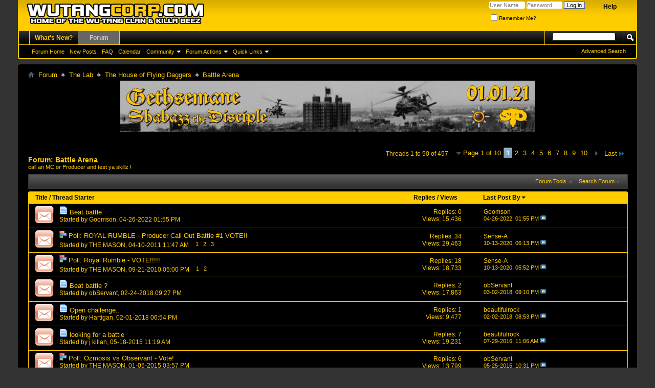

--- FILE ---
content_type: text/html; charset=ISO-8859-1
request_url: https://wutangcorp.com/forum/forumdisplay.php?45-Battle-Arena&s=d042890484a02bbbf097fa545bc56b70
body_size: 18906
content:
<!DOCTYPE html PUBLIC "-//W3C//DTD XHTML 1.0 Transitional//EN" "http://www.w3.org/TR/xhtml1/DTD/xhtml1-transitional.dtd">
<html xmlns="http://www.w3.org/1999/xhtml" dir="ltr" lang="en" id="vbulletin_html">
<head>
	<meta http-equiv="Content-Type" content="text/html; charset=ISO-8859-1" />
<meta id="e_vb_meta_bburl" name="vb_meta_bburl" content="https://wutangcorp.com/forum" />
<base href="https://wutangcorp.com/forum/" /><!--[if IE]></base><![endif]-->
<meta name="generator" content="vBulletin 4.2.6 by vBS" />

	<link rel="Shortcut Icon" href="favicon.ico" type="image/x-icon" />


		<meta name="keywords" content="Battle Arena, Wu-Tang Clan, Wu-Tang, Wu Tang, RZA, GZA/Genius, GZA, Genius, Raekwon, Ghostface, Killah, Masta, Killa, Method Man, Inspectah Deck, U-God, Theodore Unit, Def Jam, Starks Enterprises, Ice Water, Universal Records, Ice Water, Inc., Killarmy, Sunz Of Man, Wu-Tang Beez, Bees, Beez, Sting, Swarm, Superb, Lord Superb, Streetlife, Liquid Swords, Only Built 4 Cuban Linx, Tical, 36 Chambers, Ironman, Supreme Clientele, The W, Iron Flag, Forever, Immobilarity, Uncontrolled Substance, Legend Of Liquid Sword, Beneath Surface, Tical 2000, Judgement Day, Tical 0, Prequel, No Said Date, Digital Bullet, In Stereo, Bobby Digital, Black Knights, North Star, Timbo King, Shyheim, Movement, Golden Arms Redemption, La Darkman, Bronze Nazareth, Cilvaringz, Dreddy Kruger, Gravediggaz, Bulletproof Wallets, Pretty Toney, Rap, Hip-Hop" />
		<meta name="description" content="call an MC or Producer and test ya skillz !" />





<script type="text/javascript">
<!--
	if (typeof YAHOO === 'undefined') // Load ALL YUI Local
	{
		document.write('<script type="text/javascript" src="clientscript/yui/yuiloader-dom-event/yuiloader-dom-event.js?v=426vbs"><\/script>');
		document.write('<script type="text/javascript" src="clientscript/yui/connection/connection-min.js?v=426vbs"><\/script>');
		var yuipath = 'clientscript/yui';
		var yuicombopath = '';
		var remoteyui = false;
	}
	else	// Load Rest of YUI remotely (where possible)
	{
		var yuipath = 'clientscript/yui';
		var yuicombopath = '';
		var remoteyui = true;
		if (!yuicombopath)
		{
			document.write('<script type="text/javascript" src="clientscript/yui/connection/connection-min.js?v=426vbs"><\/script>');
		}
	}
	var SESSIONURL = "s=bf50631c218d4eeb5cccfd70c64a7ce5&";
	var SECURITYTOKEN = "guest";
	var IMGDIR_MISC = "images/misc";
	var IMGDIR_BUTTON = "images/buttons";
	var vb_disable_ajax = parseInt("0", 10);
	var SIMPLEVERSION = "426vbs";
	var BBURL = "https://wutangcorp.com/forum";
	var LOGGEDIN = 0 > 0 ? true : false;
	var THIS_SCRIPT = "forumdisplay";
	var RELPATH = "forumdisplay.php?45-Battle-Arena";
	var PATHS = {
		forum : "",
		cms   : "",
		blog  : ""
	};
	var AJAXBASEURL = "https://wutangcorp.com/forum/";
// -->
</script>
<script type="text/javascript" src="https://wutangcorp.com/forum/clientscript/vbulletin-core.js?v=426vbs"></script>





	<link rel="stylesheet" type="text/css" href="css.php?styleid=4&amp;langid=1&amp;d=1693876634&amp;td=ltr&amp;sheet=bbcode.css,editor.css,popupmenu.css,reset-fonts.css,vbulletin.css,vbulletin-chrome.css,vbulletin-formcontrols.css," />

	<!--[if lt IE 8]>
	<link rel="stylesheet" type="text/css" href="css.php?styleid=4&amp;langid=1&amp;d=1693876634&amp;td=ltr&amp;sheet=popupmenu-ie.css,vbulletin-ie.css,vbulletin-chrome-ie.css,vbulletin-formcontrols-ie.css,editor-ie.css" />
	<![endif]-->

<!-- Global site tag (gtag.js) - Google Analytics -->
<script async src="https://www.googletagmanager.com/gtag/js?id=UA-67854144-1"></script>
<script>
  window.dataLayer = window.dataLayer || [];
  function gtag(){dataLayer.push(arguments);}
  gtag('js', new Date());

  gtag('config', 'UA-67854144-1');
</script>

<!-- Global site tag (gtag.js) - Google Analytics FCP Net Tagging-->
<script async src="https://www.googletagmanager.com/gtag/js?id=UA-52555043-12"></script>
<script>
  window.dataLayer = window.dataLayer || [];
  function gtag(){dataLayer.push(arguments);}
  gtag('js', new Date());

  gtag('config', 'UA-52555043-12');
</script>


	<title>Battle Arena</title>
	
	<script type="text/javascript" src="clientscript/vbulletin_read_marker.js?v=426vbs"></script>
	
	
		<link rel="stylesheet" type="text/css" href="css.php?styleid=4&amp;langid=1&amp;d=1693876634&amp;td=ltr&amp;sheet=toolsmenu.css,forumbits.css,forumdisplay.css,threadlist.css,options.css" />
	

	<!--[if lt IE 8]>
	<script type="text/javascript" src="clientscript/vbulletin-threadlist-ie.js?v=426vbs"></script>
		<link rel="stylesheet" type="text/css" href="css.php?styleid=4&amp;langid=1&amp;d=1693876634&amp;td=ltr&amp;sheet=toolsmenu-ie.css,forumbits-ie.css,forumdisplay-ie.css,threadlist-ie.css,options-ie.css" />
	<![endif]-->
	<link rel="stylesheet" type="text/css" href="css.php?styleid=4&amp;langid=1&amp;d=1693876634&amp;td=ltr&amp;sheet=additional.css" />

</head>

<body>

<div class="above_body"> <!-- closing tag is in template navbar -->
<div id="header" class="floatcontainer doc_header">
	<div><a name="top" href="forum.php?s=bf50631c218d4eeb5cccfd70c64a7ce5" class="logo-image"><img src="images/misc/Wu-Tang_Corp-logo.png" alt="Wu-Tang Corp. - Official Site of the Wu-Tang Clan - Powered by vBulletin" /></a></div>
	<div id="toplinks" class="toplinks">
		
			<ul class="nouser">
			
				<li><a rel="help" href="faq.php?s=bf50631c218d4eeb5cccfd70c64a7ce5">Help</a></li>
				<li>
			<script type="text/javascript" src="clientscript/vbulletin_md5.js?v=426vbs"></script>
			<form id="navbar_loginform" action="login.php?s=bf50631c218d4eeb5cccfd70c64a7ce5&amp;do=login" method="post" onsubmit="md5hash(vb_login_password, vb_login_md5password, vb_login_md5password_utf, 0)">
				<fieldset id="logindetails" class="logindetails">
					<div>
						<div>
					<input type="text" class="textbox default-value" name="vb_login_username" id="navbar_username" size="10" accesskey="u" tabindex="101" value="User Name" />
					<input type="password" class="textbox" tabindex="102" name="vb_login_password" id="navbar_password" size="10" />
					<input type="text" class="textbox default-value" tabindex="102" name="vb_login_password_hint" id="navbar_password_hint" size="10" value="Password" style="display:none;" />
					<input type="submit" class="loginbutton" tabindex="104" value="Log in" title="Enter your username and password in the boxes provided to login, or click the 'register' button to create a profile for yourself." accesskey="s" />
						</div>
					</div>
				</fieldset>
				<div id="remember" class="remember">
					<label for="cb_cookieuser_navbar"><input type="checkbox" name="cookieuser" value="1" id="cb_cookieuser_navbar" class="cb_cookieuser_navbar" accesskey="c" tabindex="103" /> Remember Me?</label>
				</div>

				<input type="hidden" name="s" value="bf50631c218d4eeb5cccfd70c64a7ce5" />
				<input type="hidden" name="securitytoken" value="guest" />
				<input type="hidden" name="do" value="login" />
				<input type="hidden" name="vb_login_md5password" />
				<input type="hidden" name="vb_login_md5password_utf" />
			</form>
			<script type="text/javascript">
			YAHOO.util.Dom.setStyle('navbar_password_hint', "display", "inline");
			YAHOO.util.Dom.setStyle('navbar_password', "display", "none");
			vB_XHTML_Ready.subscribe(function()
			{
			//
				YAHOO.util.Event.on('navbar_username', "focus", navbar_username_focus);
				YAHOO.util.Event.on('navbar_username', "blur", navbar_username_blur);
				YAHOO.util.Event.on('navbar_password_hint', "focus", navbar_password_hint);
				YAHOO.util.Event.on('navbar_password', "blur", navbar_password);
			});
			
			function navbar_username_focus(e)
			{
			//
				var textbox = YAHOO.util.Event.getTarget(e);
				if (textbox.value == 'User Name')
				{
				//
					textbox.value='';
					textbox.style.color='#000000';
				}
			}

			function navbar_username_blur(e)
			{
			//
				var textbox = YAHOO.util.Event.getTarget(e);
				if (textbox.value == '')
				{
				//
					textbox.value='User Name';
					textbox.style.color='#777777';
				}
			}
			
			function navbar_password_hint(e)
			{
			//
				var textbox = YAHOO.util.Event.getTarget(e);
				
				YAHOO.util.Dom.setStyle('navbar_password_hint', "display", "none");
				YAHOO.util.Dom.setStyle('navbar_password', "display", "inline");
				YAHOO.util.Dom.get('navbar_password').focus();
			}

			function navbar_password(e)
			{
			//
				var textbox = YAHOO.util.Event.getTarget(e);
				
				if (textbox.value == '')
				{
					YAHOO.util.Dom.setStyle('navbar_password_hint', "display", "inline");
					YAHOO.util.Dom.setStyle('navbar_password', "display", "none");
				}
			}
			</script>
				</li>
				
			</ul>
		
	</div>
	<div class="ad_global_header">
		
		
	</div>
	<hr />
</div>

<div id="navbar" class="navbar">
	<ul id="navtabs" class="navtabs floatcontainer">
		
		
	
		<li  id="vbtab_whatsnew">
			<a class="navtab" href="activity.php?s=bf50631c218d4eeb5cccfd70c64a7ce5">What's New?</a>
		</li>
		
		

	
		<li class="selected" id="vbtab_forum">
			<a class="navtab" href="forum.php?s=bf50631c218d4eeb5cccfd70c64a7ce5">Forum</a>
		</li>
		
		
			<ul class="floatcontainer">
				
					
						
							<li id="vbflink_bbmenu"><a href="forum.php?s=bf50631c218d4eeb5cccfd70c64a7ce5">Forum Home</a></li>
						
					
				
					
						
							<li id="vbflink_newposts"><a href="search.php?s=bf50631c218d4eeb5cccfd70c64a7ce5&amp;do=getnew&amp;contenttype=vBForum_Post">New Posts</a></li>
						
					
				
					
						
							<li id="vbflink_faq"><a href="faq.php?s=bf50631c218d4eeb5cccfd70c64a7ce5">FAQ</a></li>
						
					
				
					
						
							<li id="vbflink_calendar"><a href="calendar.php?s=bf50631c218d4eeb5cccfd70c64a7ce5">Calendar</a></li>
						
					
				
					
						<li class="popupmenu" id="vbmenu_community">
							<a href="javascript://" class="popupctrl">Community</a>
							<ul class="popupbody popuphover">
								
									<li id="vbclink_groups"><a href="group.php?s=bf50631c218d4eeb5cccfd70c64a7ce5">Groups</a></li>
								
									<li id="vbclink_albums"><a href="album.php?s=bf50631c218d4eeb5cccfd70c64a7ce5">Albums</a></li>
								
									<li id="vbclink_members"><a href="memberlist.php?s=bf50631c218d4eeb5cccfd70c64a7ce5">Member List</a></li>
								
							</ul>
						</li>
					
				
					
						<li class="popupmenu" id="vbmenu_actions">
							<a href="javascript://" class="popupctrl">Forum Actions</a>
							<ul class="popupbody popuphover">
								
									<li id="vbalink_mfr"><a href="forumdisplay.php?s=bf50631c218d4eeb5cccfd70c64a7ce5&amp;do=markread&amp;markreadhash=guest">Mark Forums Read</a></li>
								
							</ul>
						</li>
					
				
					
						<li class="popupmenu" id="vbmenu_qlinks">
							<a href="javascript://" class="popupctrl">Quick Links</a>
							<ul class="popupbody popuphover">
								
									<li id="vbqlink_posts"><a href="search.php?s=bf50631c218d4eeb5cccfd70c64a7ce5&amp;do=getdaily&amp;contenttype=vBForum_Post">Today's Posts</a></li>
								
									<li id="vbqlink_leaders"><a href="showgroups.php?s=bf50631c218d4eeb5cccfd70c64a7ce5">View Site Leaders</a></li>
								
							</ul>
						</li>
					
				
			</ul>
		

		
	</ul>
	
		<div id="globalsearch" class="globalsearch">
			<form action="search.php?s=bf50631c218d4eeb5cccfd70c64a7ce5&amp;do=process" method="post" id="navbar_search" class="navbar_search">
				
				<input type="hidden" name="securitytoken" value="guest" />
				<input type="hidden" name="do" value="process" />
				<span class="textboxcontainer"><span><input type="text" value="" name="query" class="textbox" tabindex="99"/></span></span>
				<span class="buttoncontainer"><span><input type="image" class="searchbutton" src="images/buttons/search.png" name="submit" onclick="document.getElementById('navbar_search').submit;" tabindex="100"/></span></span>
			</form>
			<ul class="navbar_advanced_search">
				<li><a href="search.php?s=bf50631c218d4eeb5cccfd70c64a7ce5" accesskey="4">Advanced Search</a></li>
				
			</ul>
		</div>
	
</div>
</div><!-- closing div for above_body -->

<div class="body_wrapper">
<div id="breadcrumb" class="breadcrumb">
	<ul class="floatcontainer">
		<li class="navbithome"><a href="index.php?s=bf50631c218d4eeb5cccfd70c64a7ce5" accesskey="1"><img src="images/misc/navbit-home.png" alt="Home" /></a></li>
		
	<li class="navbit"><a href="forum.php?s=bf50631c218d4eeb5cccfd70c64a7ce5">Forum</a></li>

	<li class="navbit"><a href="forumdisplay.php?6-The-Lab&amp;s=bf50631c218d4eeb5cccfd70c64a7ce5">The Lab</a></li>

	<li class="navbit"><a href="forumdisplay.php?13-The-House-of-Flying-Daggers&amp;s=bf50631c218d4eeb5cccfd70c64a7ce5">The House of Flying Daggers</a></li>

		
	<li class="navbit lastnavbit"><span>Battle Arena</span></li>

	</ul>
	<hr />
</div>


<div id="ad_global_below_navbar"><center><img src="https://wutangcorp.com/forum/0101_Banner_2021.jpeg" width="810" height="100" alt="01.01.2021"/></center></div>






<div id="above_threadlist" class="above_threadlist">

	
	<div class="threadpagenav">
		<form action="forumdisplay.php?45-Battle-Arena/page10&amp;s=bf50631c218d4eeb5cccfd70c64a7ce5" method="get" class="pagination popupmenu nohovermenu">
<input type="hidden" name="f" value="45" /><input type="hidden" name="s" value="bf50631c218d4eeb5cccfd70c64a7ce5" />
	
		<span><a href="javascript://" class="popupctrl">Page 1 of 10</a></span>
		
		
		
		<span class="selected"><a href="javascript://" title="Results 1 to 50 of 457">1</a></span><span><a href="forumdisplay.php?45-Battle-Arena/page2&amp;s=bf50631c218d4eeb5cccfd70c64a7ce5" title="Show results 51 to 100 of 457">2</a></span><span><a href="forumdisplay.php?45-Battle-Arena/page3&amp;s=bf50631c218d4eeb5cccfd70c64a7ce5" title="Show results 101 to 150 of 457">3</a></span><span><a href="forumdisplay.php?45-Battle-Arena/page4&amp;s=bf50631c218d4eeb5cccfd70c64a7ce5" title="Show results 151 to 200 of 457">4</a></span><span><a href="forumdisplay.php?45-Battle-Arena/page5&amp;s=bf50631c218d4eeb5cccfd70c64a7ce5" title="Show results 201 to 250 of 457">5</a></span><span><a href="forumdisplay.php?45-Battle-Arena/page6&amp;s=bf50631c218d4eeb5cccfd70c64a7ce5" title="Show results 251 to 300 of 457">6</a></span><span><a href="forumdisplay.php?45-Battle-Arena/page7&amp;s=bf50631c218d4eeb5cccfd70c64a7ce5" title="Show results 301 to 350 of 457">7</a></span><span><a href="forumdisplay.php?45-Battle-Arena/page8&amp;s=bf50631c218d4eeb5cccfd70c64a7ce5" title="Show results 351 to 400 of 457">8</a></span><span><a href="forumdisplay.php?45-Battle-Arena/page9&amp;s=bf50631c218d4eeb5cccfd70c64a7ce5" title="Show results 401 to 450 of 457">9</a></span><span><a href="forumdisplay.php?45-Battle-Arena/page10&amp;s=bf50631c218d4eeb5cccfd70c64a7ce5" title="Show results 451 to 457 of 457">10</a></span>
		
		
		<span class="prev_next"><a rel="next" href="forumdisplay.php?45-Battle-Arena/page2&amp;s=bf50631c218d4eeb5cccfd70c64a7ce5" title="Next Page - Results 51 to 100 of 457"><img src="images/pagination/next-right.png" alt="Next" /></a></span>
		
		
		<span class="first_last"><a href="forumdisplay.php?45-Battle-Arena/page10&amp;s=bf50631c218d4eeb5cccfd70c64a7ce5" title="Last Page - Results 451 to 457 of 457">Last<img src="images/pagination/last-right.png" alt="Last" /></a></span>
		
	
	<ul class="popupbody popuphover">
		<li class="formsubmit jumptopage"><label>Jump to page: <input type="text" name="page" size="4" /></label> <input type="submit" class="button" value="Go" /></li>
	</ul>
</form>
		<div id="threadpagestats" class="threadpagestats">Threads 1 to 50 of 457</div>
	</div>
	
</div>
<div id="pagetitle" class="pagetitle">
	<h1>Forum: <span class="forumtitle">Battle Arena</span></h1>
	<p class="description">call an MC or Producer and test ya skillz !</p>
</div>

	
	<div id="above_threadlist_controls" class="above_threadlist_controls toolsmenu">
		<div>
		<ul class="popupgroup forumdisplaypopups" id="forumdisplaypopups">
			<li class="popupmenu nohovermenu" id="forumtools">
				<h6><a href="javascript://" class="popupctrl" rel="nofollow">Forum Tools</a></h6>
				<ul class="popupbody popuphover">
					
						<li>
							<a href="forumdisplay.php?s=bf50631c218d4eeb5cccfd70c64a7ce5&amp;do=markread&amp;f=45&amp;markreadhash=guest" rel="nofollow" onclick="return mark_forum_and_threads_read(45);">
								Mark This Forum Read
							</a>
						</li>
						
					<li><a href="forumdisplay.php?13-The-House-of-Flying-Daggers&amp;s=bf50631c218d4eeb5cccfd70c64a7ce5" rel="nofollow">View Parent Forum</a></li>
				</ul>
			</li>
                        
			<li class="popupmenu nohovermenu forumsearch menusearch" id="forumsearch">
				<h6><a href="javascript://" class="popupctrl">Search Forum</a></h6>
				<form action="search.php?do=process" method="get">
				<ul class="popupbody popuphover">
					<li>
						<input type="text" class="searchbox" name="q" value="Search..." />
						<input type="submit" class="button" value="Search" />
					</li>
					<li class="formsubmit" id="popupsearch">
						<div class="submitoptions">
							<label><input type="radio" name="showposts" value="0" checked="checked" /> Show Threads</label>
							<label><input type="radio" name="showposts" value="1" /> Show Posts</label>
						</div>
						<div class="advancedsearchlink"><a href="search.php?s=bf50631c218d4eeb5cccfd70c64a7ce5&amp;search_type=1&amp;contenttype=vBForum_Post&amp;forumchoice[]=45" rel="nofollow">Advanced Search</a></div>

					</li>
				</ul>
				<input type="hidden" name="s" value="bf50631c218d4eeb5cccfd70c64a7ce5" />
				<input type="hidden" name="securitytoken" value="guest" />
				<input type="hidden" name="do" value="process" />
				<input type="hidden" name="contenttype" value="vBForum_Post" />
				<input type="hidden" name="forumchoice[]" value="45" />
				<input type="hidden" name="childforums" value="1" />
				<input type="hidden" name="exactname" value="1" />
				</form>
			</li>
			



		</ul>
			
		</div>
	</div>
	






<div id="threadlist" class="threadlist">
	<form id="thread_inlinemod_form" action="inlinemod.php?forumid=45" method="post">
		<h2 class="hidden">Threads in This Forum</h2>

		<div>
			<div class="threadlisthead table">
				<div>
				<span class="threadinfo">
					<span class="threadtitle">
						<a href="forumdisplay.php?45-Battle-Arena&amp;s=bf50631c218d4eeb5cccfd70c64a7ce5&amp;sort=title&amp;order=asc" rel="nofollow">Title</a> /
						<a href="forumdisplay.php?45-Battle-Arena&amp;s=bf50631c218d4eeb5cccfd70c64a7ce5&amp;sort=postusername&amp;order=asc" rel="nofollow">Thread Starter</a>
					</span>
				</span>
				

					<span class="threadstats td"><a href="forumdisplay.php?45-Battle-Arena&amp;s=bf50631c218d4eeb5cccfd70c64a7ce5&amp;sort=replycount&amp;order=desc" rel="nofollow">Replies</a> / <a href="forumdisplay.php?45-Battle-Arena&amp;s=bf50631c218d4eeb5cccfd70c64a7ce5&amp;sort=views&amp;order=desc" rel="nofollow">Views</a></span>
					<span class="threadlastpost td"><a href="forumdisplay.php?45-Battle-Arena&amp;s=bf50631c218d4eeb5cccfd70c64a7ce5&amp;sort=lastpost&amp;order=asc" rel="nofollow">Last Post By<img class="sortarrow" src="images/buttons/sortarrow-asc.png" alt="Reverse Sort Order" border="0" /></a></span>
					
				
				</div>
			</div>

			
			
				<ol id="threads" class="threads">
					<li class="threadbit hot" id="thread_144032">
	<div class="rating0 nonsticky">
		<div class="threadinfo" title="Need an opponent">
			<!--  status icon block -->
			<a class="threadstatus" rel="vB::AJAX" ></a>

			<!-- title / author block -->
			<div class="inner">
				<h3 class="threadtitle">
                    	

                    
                            <img src="images/icons/icon1.png" alt="" border="0" />
                    

					
                                        
 					
                	<a class="title" href="showthread.php?144032-Beat-battle&amp;s=bf50631c218d4eeb5cccfd70c64a7ce5" id="thread_title_144032">Beat battle</a>
				</h3>

				<div class="threadmeta">				
					<div class="author">
												
						
							<span class="label">Started by&nbsp;<a href="member.php?225206-Goomson&amp;s=bf50631c218d4eeb5cccfd70c64a7ce5" class="username understate" title="Started by Goomson on 04-26-2022 01:55 PM">Goomson</a>,&nbsp;04-26-2022&nbsp;01:55 PM</span>
						
						
						
						<!-- iconinfo -->
						<div class="threaddetails td">
							<div class="threaddetailicons">
								
								
								
								
								
								
							</div>
						</div>
					</div>
					
				</div>

			</div>
		</div>
		
		<!-- threadstats -->
		
		<ul class="threadstats td alt" title="">
			
				<li>Replies:
					
						0
					
				</li>
				<li>Views: 15,436</li>
			
			<li class="hidden">Rating0 / 5</li>
		</ul>
							
		<!-- lastpost -->
		<dl class="threadlastpost td">
		
			<dt class="lastpostby hidden">Last Post By</dt>
			<dd><div class="popupmenu memberaction">
	<a class="username offline popupctrl" href="member.php?225206-Goomson&amp;s=bf50631c218d4eeb5cccfd70c64a7ce5" title="Goomson is offline"><strong>Goomson</strong></a>
	<ul class="popupbody popuphover memberaction_body">
		<li class="left">
			<a href="member.php?225206-Goomson&amp;s=bf50631c218d4eeb5cccfd70c64a7ce5" class="siteicon_profile">
				View Profile
			</a>
		</li>
		
		<li class="right">
			<a href="search.php?s=bf50631c218d4eeb5cccfd70c64a7ce5&amp;do=finduser&amp;userid=225206&amp;contenttype=vBForum_Post&amp;showposts=1" class="siteicon_forum" rel="nofollow">
				View Forum Posts
			</a>
		</li>
		
		
		
		
		<li class="right">
			<a href="blog.php?s=bf50631c218d4eeb5cccfd70c64a7ce5&amp;u=225206" class="siteicon_blog" rel="nofollow">
				View Blog Entries
			</a>
		</li>
		
		
		
		
		
		<li class="right">
			<a href="https://wutangcorp.com/forum/list.php?author/225206-Goomson&amp;s=bf50631c218d4eeb5cccfd70c64a7ce5" class="siteicon_article" rel="nofollow">
				View Articles
			</a>
		</li>
		

		

		
		
	</ul>
</div></dd>
			<dd>04-26-2022, <span class="time">01:55 PM</span>
			<a href="showthread.php?144032-Beat-battle&amp;s=bf50631c218d4eeb5cccfd70c64a7ce5&amp;p=2669090#post2669090" class="lastpostdate understate" title="Go to last post"><img src="images/buttons/lastpost-right.png" alt="Go to last post" /></a>
			</dd>
		
		</dl>

		
		
		
		
	</div>
</li><li class="threadbit hot" id="thread_106911">
	<div class="rating0 nonsticky">
		<div class="threadinfo" title="Original Sample 
0OFzRIRxGp0 
  
  
Jonny Details  
http://soundcloud.com/jonny-details/nat  
  
Mumm Ra  
http://www.box.net/shared/t08u68uzvd">
			<!--  status icon block -->
			<a class="threadstatus" rel="vB::AJAX" ></a>

			<!-- title / author block -->
			<div class="inner">
				<h3 class="threadtitle">
                    	

                    
                            <img src="images/misc/poll_posticon.gif" alt="Poll" border="0" />
                    

					
                                        
 					
						<span id="thread_prefix_106911" class="prefix understate">
							
							Poll: 
							
							
						</span>
					
                	<a class="title" href="showthread.php?106911-ROYAL-RUMBLE-Producer-Call-Out-Battle-1-VOTE!!&amp;s=bf50631c218d4eeb5cccfd70c64a7ce5" id="thread_title_106911">ROYAL RUMBLE - Producer Call Out Battle #1 VOTE!!</a>
				</h3>

				<div class="threadmeta">				
					<div class="author">
												
						
							<span class="label">Started by&nbsp;<a href="member.php?61469-THE-MASON&amp;s=bf50631c218d4eeb5cccfd70c64a7ce5" class="username understate" title="Started by THE MASON on 04-10-2011 11:47 AM">THE MASON</a>,&nbsp;04-10-2011&nbsp;11:47 AM</span>
						
						
						
							<dl class="pagination" id="pagination_threadbit_106911">
								<dt class="label">3 Pages <span class="separator">&bull;</span></dt>
								<dd>
									 <span><a href="showthread.php?106911-ROYAL-RUMBLE-Producer-Call-Out-Battle-1-VOTE!!&amp;s=bf50631c218d4eeb5cccfd70c64a7ce5">1</a></span> <span><a href="showthread.php?106911-ROYAL-RUMBLE-Producer-Call-Out-Battle-1-VOTE!!/page2&amp;s=bf50631c218d4eeb5cccfd70c64a7ce5">2</a></span> <span><a href="showthread.php?106911-ROYAL-RUMBLE-Producer-Call-Out-Battle-1-VOTE!!/page3&amp;s=bf50631c218d4eeb5cccfd70c64a7ce5">3</a></span>
									
								</dd>
							</dl>
						
						<!-- iconinfo -->
						<div class="threaddetails td">
							<div class="threaddetailicons">
								
								
								
								
								
								
							</div>
						</div>
					</div>
					
				</div>

			</div>
		</div>
		
		<!-- threadstats -->
		
		<ul class="threadstats td alt" title="">
			
				<li>Replies:
					
						34
					
				</li>
				<li>Views: 29,463</li>
			
			<li class="hidden">Rating0 / 5</li>
		</ul>
							
		<!-- lastpost -->
		<dl class="threadlastpost td">
		
			<dt class="lastpostby hidden">Last Post By</dt>
			<dd><div class="popupmenu memberaction">
	<a class="username offline popupctrl" href="member.php?700-Sense-A&amp;s=bf50631c218d4eeb5cccfd70c64a7ce5" title="Sense-A is offline"><strong>Sense-A</strong></a>
	<ul class="popupbody popuphover memberaction_body">
		<li class="left">
			<a href="member.php?700-Sense-A&amp;s=bf50631c218d4eeb5cccfd70c64a7ce5" class="siteicon_profile">
				View Profile
			</a>
		</li>
		
		<li class="right">
			<a href="search.php?s=bf50631c218d4eeb5cccfd70c64a7ce5&amp;do=finduser&amp;userid=700&amp;contenttype=vBForum_Post&amp;showposts=1" class="siteicon_forum" rel="nofollow">
				View Forum Posts
			</a>
		</li>
		
		
		
		
		<li class="right">
			<a href="blog.php?s=bf50631c218d4eeb5cccfd70c64a7ce5&amp;u=700" class="siteicon_blog" rel="nofollow">
				View Blog Entries
			</a>
		</li>
		
		
		
		
		
		<li class="right">
			<a href="https://wutangcorp.com/forum/list.php?author/700-Sense-A&amp;s=bf50631c218d4eeb5cccfd70c64a7ce5" class="siteicon_article" rel="nofollow">
				View Articles
			</a>
		</li>
		

		

		
		
	</ul>
</div></dd>
			<dd>10-13-2020, <span class="time">06:13 PM</span>
			<a href="showthread.php?106911-ROYAL-RUMBLE-Producer-Call-Out-Battle-1-VOTE!!&amp;s=bf50631c218d4eeb5cccfd70c64a7ce5&amp;p=2642408#post2642408" class="lastpostdate understate" title="Go to last post"><img src="images/buttons/lastpost-right.png" alt="Go to last post" /></a>
			</dd>
		
		</dl>

		
		
		
		
	</div>
</li><li class="threadbit hot" id="thread_100153">
	<div class="rating0 nonsticky">
		<div class="threadinfo" title="Clymax  
http://www.box.net/shared/vlr813e5l6  
  
Sense A  
http://www.box.net/shared/gpyti2j8nd 
  
Stone Messiah ...">
			<!--  status icon block -->
			<a class="threadstatus" rel="vB::AJAX" ></a>

			<!-- title / author block -->
			<div class="inner">
				<h3 class="threadtitle">
                    	

                    
                            <img src="images/misc/poll_posticon.gif" alt="Poll" border="0" />
                    

					
                                        
 					
						<span id="thread_prefix_100153" class="prefix understate">
							
							Poll: 
							
							
						</span>
					
                	<a class="title" href="showthread.php?100153-Royal-Rumble-VOTE!!!!!&amp;s=bf50631c218d4eeb5cccfd70c64a7ce5" id="thread_title_100153">Royal Rumble - VOTE!!!!!</a>
				</h3>

				<div class="threadmeta">				
					<div class="author">
												
						
							<span class="label">Started by&nbsp;<a href="member.php?61469-THE-MASON&amp;s=bf50631c218d4eeb5cccfd70c64a7ce5" class="username understate" title="Started by THE MASON on 09-21-2010 05:00 PM">THE MASON</a>,&nbsp;09-21-2010&nbsp;05:00 PM</span>
						
						
						
							<dl class="pagination" id="pagination_threadbit_100153">
								<dt class="label">2 Pages <span class="separator">&bull;</span></dt>
								<dd>
									 <span><a href="showthread.php?100153-Royal-Rumble-VOTE!!!!!&amp;s=bf50631c218d4eeb5cccfd70c64a7ce5">1</a></span> <span><a href="showthread.php?100153-Royal-Rumble-VOTE!!!!!/page2&amp;s=bf50631c218d4eeb5cccfd70c64a7ce5">2</a></span>
									
								</dd>
							</dl>
						
						<!-- iconinfo -->
						<div class="threaddetails td">
							<div class="threaddetailicons">
								
								
								
								
								
								
							</div>
						</div>
					</div>
					
				</div>

			</div>
		</div>
		
		<!-- threadstats -->
		
		<ul class="threadstats td alt" title="">
			
				<li>Replies:
					
						18
					
				</li>
				<li>Views: 18,733</li>
			
			<li class="hidden">Rating0 / 5</li>
		</ul>
							
		<!-- lastpost -->
		<dl class="threadlastpost td">
		
			<dt class="lastpostby hidden">Last Post By</dt>
			<dd><div class="popupmenu memberaction">
	<a class="username offline popupctrl" href="member.php?700-Sense-A&amp;s=bf50631c218d4eeb5cccfd70c64a7ce5" title="Sense-A is offline"><strong>Sense-A</strong></a>
	<ul class="popupbody popuphover memberaction_body">
		<li class="left">
			<a href="member.php?700-Sense-A&amp;s=bf50631c218d4eeb5cccfd70c64a7ce5" class="siteicon_profile">
				View Profile
			</a>
		</li>
		
		<li class="right">
			<a href="search.php?s=bf50631c218d4eeb5cccfd70c64a7ce5&amp;do=finduser&amp;userid=700&amp;contenttype=vBForum_Post&amp;showposts=1" class="siteicon_forum" rel="nofollow">
				View Forum Posts
			</a>
		</li>
		
		
		
		
		<li class="right">
			<a href="blog.php?s=bf50631c218d4eeb5cccfd70c64a7ce5&amp;u=700" class="siteicon_blog" rel="nofollow">
				View Blog Entries
			</a>
		</li>
		
		
		
		
		
		<li class="right">
			<a href="https://wutangcorp.com/forum/list.php?author/700-Sense-A&amp;s=bf50631c218d4eeb5cccfd70c64a7ce5" class="siteicon_article" rel="nofollow">
				View Articles
			</a>
		</li>
		

		

		
		
	</ul>
</div></dd>
			<dd>10-13-2020, <span class="time">05:52 PM</span>
			<a href="showthread.php?100153-Royal-Rumble-VOTE!!!!!&amp;s=bf50631c218d4eeb5cccfd70c64a7ce5&amp;p=2642406#post2642406" class="lastpostdate understate" title="Go to last post"><img src="images/buttons/lastpost-right.png" alt="Go to last post" /></a>
			</dd>
		
		</dl>

		
		
		
		
	</div>
</li><li class="threadbit hot" id="thread_139403">
	<div class="rating0 nonsticky">
		<div class="threadinfo" title="It's been a while let's get a battle going ! })">
			<!--  status icon block -->
			<a class="threadstatus" rel="vB::AJAX" ></a>

			<!-- title / author block -->
			<div class="inner">
				<h3 class="threadtitle">
                    	

                    
                            <img src="images/icons/icon1.png" alt="" border="0" />
                    

					
                                        
 					
                	<a class="title" href="showthread.php?139403-Beat-battle&amp;s=bf50631c218d4eeb5cccfd70c64a7ce5" id="thread_title_139403">Beat battle ?</a>
				</h3>

				<div class="threadmeta">				
					<div class="author">
												
						
							<span class="label">Started by&nbsp;<a href="member.php?73569-obServant&amp;s=bf50631c218d4eeb5cccfd70c64a7ce5" class="username understate" title="Started by obServant on 02-24-2018 09:27 PM">obServant</a>,&nbsp;02-24-2018&nbsp;09:27 PM</span>
						
						
						
						<!-- iconinfo -->
						<div class="threaddetails td">
							<div class="threaddetailicons">
								
								
								
								
								
								
							</div>
						</div>
					</div>
					
				</div>

			</div>
		</div>
		
		<!-- threadstats -->
		
		<ul class="threadstats td alt" title="">
			
				<li>Replies:
					
						2
					
				</li>
				<li>Views: 17,863</li>
			
			<li class="hidden">Rating0 / 5</li>
		</ul>
							
		<!-- lastpost -->
		<dl class="threadlastpost td">
		
			<dt class="lastpostby hidden">Last Post By</dt>
			<dd><div class="popupmenu memberaction">
	<a class="username offline popupctrl" href="member.php?73569-obServant&amp;s=bf50631c218d4eeb5cccfd70c64a7ce5" title="obServant is offline"><strong>obServant</strong></a>
	<ul class="popupbody popuphover memberaction_body">
		<li class="left">
			<a href="member.php?73569-obServant&amp;s=bf50631c218d4eeb5cccfd70c64a7ce5" class="siteicon_profile">
				View Profile
			</a>
		</li>
		
		<li class="right">
			<a href="search.php?s=bf50631c218d4eeb5cccfd70c64a7ce5&amp;do=finduser&amp;userid=73569&amp;contenttype=vBForum_Post&amp;showposts=1" class="siteicon_forum" rel="nofollow">
				View Forum Posts
			</a>
		</li>
		
		
		
		
		<li class="right">
			<a href="blog.php?s=bf50631c218d4eeb5cccfd70c64a7ce5&amp;u=73569" class="siteicon_blog" rel="nofollow">
				View Blog Entries
			</a>
		</li>
		
		
		
		
		
		<li class="right">
			<a href="https://wutangcorp.com/forum/list.php?author/73569-obServant&amp;s=bf50631c218d4eeb5cccfd70c64a7ce5" class="siteicon_article" rel="nofollow">
				View Articles
			</a>
		</li>
		

		

		
		
	</ul>
</div></dd>
			<dd>03-02-2018, <span class="time">09:10 PM</span>
			<a href="showthread.php?139403-Beat-battle&amp;s=bf50631c218d4eeb5cccfd70c64a7ce5&amp;p=2603943#post2603943" class="lastpostdate understate" title="Go to last post"><img src="images/buttons/lastpost-right.png" alt="Go to last post" /></a>
			</dd>
		
		</dl>

		
		
		
		
	</div>
</li><li class="threadbit hot" id="thread_139317">
	<div class="rating0 nonsticky">
		<div class="threadinfo" title="https://soundcloud.com/hi-que/bruce">
			<!--  status icon block -->
			<a class="threadstatus" rel="vB::AJAX" ></a>

			<!-- title / author block -->
			<div class="inner">
				<h3 class="threadtitle">
                    	

                    
                            <img src="images/icons/icon1.png" alt="" border="0" />
                    

					
                                        
 					
                	<a class="title" href="showthread.php?139317-Open-challenge&amp;s=bf50631c218d4eeb5cccfd70c64a7ce5" id="thread_title_139317">Open challenge..</a>
				</h3>

				<div class="threadmeta">				
					<div class="author">
												
						
							<span class="label">Started by&nbsp;<a href="member.php?200157-Hartigan&amp;s=bf50631c218d4eeb5cccfd70c64a7ce5" class="username understate" title="Started by Hartigan on 02-01-2018 06:54 PM">Hartigan</a>,&nbsp;02-01-2018&nbsp;06:54 PM</span>
						
						
						
						<!-- iconinfo -->
						<div class="threaddetails td">
							<div class="threaddetailicons">
								
								
								
								
								
								
							</div>
						</div>
					</div>
					
				</div>

			</div>
		</div>
		
		<!-- threadstats -->
		
		<ul class="threadstats td alt" title="">
			
				<li>Replies:
					
						1
					
				</li>
				<li>Views: 9,477</li>
			
			<li class="hidden">Rating0 / 5</li>
		</ul>
							
		<!-- lastpost -->
		<dl class="threadlastpost td">
		
			<dt class="lastpostby hidden">Last Post By</dt>
			<dd><div class="popupmenu memberaction">
	<a class="username offline popupctrl" href="member.php?52946-beautifulrock&amp;s=bf50631c218d4eeb5cccfd70c64a7ce5" title="beautifulrock is offline"><strong>beautifulrock</strong></a>
	<ul class="popupbody popuphover memberaction_body">
		<li class="left">
			<a href="member.php?52946-beautifulrock&amp;s=bf50631c218d4eeb5cccfd70c64a7ce5" class="siteicon_profile">
				View Profile
			</a>
		</li>
		
		<li class="right">
			<a href="search.php?s=bf50631c218d4eeb5cccfd70c64a7ce5&amp;do=finduser&amp;userid=52946&amp;contenttype=vBForum_Post&amp;showposts=1" class="siteicon_forum" rel="nofollow">
				View Forum Posts
			</a>
		</li>
		
		
		
		
		<li class="right">
			<a href="blog.php?s=bf50631c218d4eeb5cccfd70c64a7ce5&amp;u=52946" class="siteicon_blog" rel="nofollow">
				View Blog Entries
			</a>
		</li>
		
		
		
		
		
		<li class="right">
			<a href="https://wutangcorp.com/forum/list.php?author/52946-beautifulrock&amp;s=bf50631c218d4eeb5cccfd70c64a7ce5" class="siteicon_article" rel="nofollow">
				View Articles
			</a>
		</li>
		

		

		
		
	</ul>
</div></dd>
			<dd>02-02-2018, <span class="time">08:53 PM</span>
			<a href="showthread.php?139317-Open-challenge&amp;s=bf50631c218d4eeb5cccfd70c64a7ce5&amp;p=2602661#post2602661" class="lastpostdate understate" title="Go to last post"><img src="images/buttons/lastpost-right.png" alt="Go to last post" /></a>
			</dd>
		
		</dl>

		
		
		
		
	</div>
</li><li class="threadbit hot" id="thread_132446">
	<div class="rating0 nonsticky">
		<div class="threadinfo" title="havn't done so in a while.">
			<!--  status icon block -->
			<a class="threadstatus" rel="vB::AJAX" ></a>

			<!-- title / author block -->
			<div class="inner">
				<h3 class="threadtitle">
                    	

                    
                            <img src="images/icons/icon1.png" alt="" border="0" />
                    

					
                                        
 					
                	<a class="title" href="showthread.php?132446-looking-for-a-battle&amp;s=bf50631c218d4eeb5cccfd70c64a7ce5" id="thread_title_132446">looking for a battle</a>
				</h3>

				<div class="threadmeta">				
					<div class="author">
												
						
							<span class="label">Started by&nbsp;<a href="member.php?57442-j-killah&amp;s=bf50631c218d4eeb5cccfd70c64a7ce5" class="username understate" title="Started by j killah on 05-18-2015 11:19 AM">j killah</a>,&nbsp;05-18-2015&nbsp;11:19 AM</span>
						
						
						
						<!-- iconinfo -->
						<div class="threaddetails td">
							<div class="threaddetailicons">
								
								
								
								
								
								
							</div>
						</div>
					</div>
					
				</div>

			</div>
		</div>
		
		<!-- threadstats -->
		
		<ul class="threadstats td alt" title="">
			
				<li>Replies:
					
						7
					
				</li>
				<li>Views: 19,231</li>
			
			<li class="hidden">Rating0 / 5</li>
		</ul>
							
		<!-- lastpost -->
		<dl class="threadlastpost td">
		
			<dt class="lastpostby hidden">Last Post By</dt>
			<dd><div class="popupmenu memberaction">
	<a class="username offline popupctrl" href="member.php?52946-beautifulrock&amp;s=bf50631c218d4eeb5cccfd70c64a7ce5" title="beautifulrock is offline"><strong>beautifulrock</strong></a>
	<ul class="popupbody popuphover memberaction_body">
		<li class="left">
			<a href="member.php?52946-beautifulrock&amp;s=bf50631c218d4eeb5cccfd70c64a7ce5" class="siteicon_profile">
				View Profile
			</a>
		</li>
		
		<li class="right">
			<a href="search.php?s=bf50631c218d4eeb5cccfd70c64a7ce5&amp;do=finduser&amp;userid=52946&amp;contenttype=vBForum_Post&amp;showposts=1" class="siteicon_forum" rel="nofollow">
				View Forum Posts
			</a>
		</li>
		
		
		
		
		<li class="right">
			<a href="blog.php?s=bf50631c218d4eeb5cccfd70c64a7ce5&amp;u=52946" class="siteicon_blog" rel="nofollow">
				View Blog Entries
			</a>
		</li>
		
		
		
		
		
		<li class="right">
			<a href="https://wutangcorp.com/forum/list.php?author/52946-beautifulrock&amp;s=bf50631c218d4eeb5cccfd70c64a7ce5" class="siteicon_article" rel="nofollow">
				View Articles
			</a>
		</li>
		

		

		
		
	</ul>
</div></dd>
			<dd>07-29-2016, <span class="time">11:06 AM</span>
			<a href="showthread.php?132446-looking-for-a-battle&amp;s=bf50631c218d4eeb5cccfd70c64a7ce5&amp;p=2556087#post2556087" class="lastpostdate understate" title="Go to last post"><img src="images/buttons/lastpost-right.png" alt="Go to last post" /></a>
			</dd>
		
		</dl>

		
		
		
		
	</div>
</li><li class="threadbit hot" id="thread_130565">
	<div class="rating0 nonsticky">
		<div class="threadinfo" title="Ozmosis 
 
https://app.box.com/s/ue1mwlad7eb7axug37lz  
 
Observant 
 
https://app.box.com/s/7c87r7i8y6xx3k1dr0o0 
   
 Sample 
...">
			<!--  status icon block -->
			<a class="threadstatus" rel="vB::AJAX" ></a>

			<!-- title / author block -->
			<div class="inner">
				<h3 class="threadtitle">
                    	

                    
                            <img src="images/misc/poll_posticon.gif" alt="Poll" border="0" />
                    

					
                                        
 					
						<span id="thread_prefix_130565" class="prefix understate">
							
							Poll: 
							
							
						</span>
					
                	<a class="title" href="showthread.php?130565-Ozmosis-vs-Observant-Vote!&amp;s=bf50631c218d4eeb5cccfd70c64a7ce5" id="thread_title_130565">Ozmosis vs Observant - Vote!</a>
				</h3>

				<div class="threadmeta">				
					<div class="author">
												
						
							<span class="label">Started by&nbsp;<a href="member.php?61469-THE-MASON&amp;s=bf50631c218d4eeb5cccfd70c64a7ce5" class="username understate" title="Started by THE MASON on 01-05-2015 03:57 PM">THE MASON</a>,&nbsp;01-05-2015&nbsp;03:57 PM</span>
						
						
						
						<!-- iconinfo -->
						<div class="threaddetails td">
							<div class="threaddetailicons">
								
								
								
								
								
								
							</div>
						</div>
					</div>
					
				</div>

			</div>
		</div>
		
		<!-- threadstats -->
		
		<ul class="threadstats td alt" title="">
			
				<li>Replies:
					
						6
					
				</li>
				<li>Views: 13,799</li>
			
			<li class="hidden">Rating0 / 5</li>
		</ul>
							
		<!-- lastpost -->
		<dl class="threadlastpost td">
		
			<dt class="lastpostby hidden">Last Post By</dt>
			<dd><div class="popupmenu memberaction">
	<a class="username offline popupctrl" href="member.php?73569-obServant&amp;s=bf50631c218d4eeb5cccfd70c64a7ce5" title="obServant is offline"><strong>obServant</strong></a>
	<ul class="popupbody popuphover memberaction_body">
		<li class="left">
			<a href="member.php?73569-obServant&amp;s=bf50631c218d4eeb5cccfd70c64a7ce5" class="siteicon_profile">
				View Profile
			</a>
		</li>
		
		<li class="right">
			<a href="search.php?s=bf50631c218d4eeb5cccfd70c64a7ce5&amp;do=finduser&amp;userid=73569&amp;contenttype=vBForum_Post&amp;showposts=1" class="siteicon_forum" rel="nofollow">
				View Forum Posts
			</a>
		</li>
		
		
		
		
		<li class="right">
			<a href="blog.php?s=bf50631c218d4eeb5cccfd70c64a7ce5&amp;u=73569" class="siteicon_blog" rel="nofollow">
				View Blog Entries
			</a>
		</li>
		
		
		
		
		
		<li class="right">
			<a href="https://wutangcorp.com/forum/list.php?author/73569-obServant&amp;s=bf50631c218d4eeb5cccfd70c64a7ce5" class="siteicon_article" rel="nofollow">
				View Articles
			</a>
		</li>
		

		

		
		
	</ul>
</div></dd>
			<dd>05-25-2015, <span class="time">10:31 PM</span>
			<a href="showthread.php?130565-Ozmosis-vs-Observant-Vote!&amp;s=bf50631c218d4eeb5cccfd70c64a7ce5&amp;p=2501433#post2501433" class="lastpostdate understate" title="Go to last post"><img src="images/buttons/lastpost-right.png" alt="Go to last post" /></a>
			</dd>
		
		</dl>

		
		
		
		
	</div>
</li><li class="threadbit hot" id="thread_130576">
	<div class="rating0 nonsticky">
		<div class="threadinfo" title="JVision 
https://soundcloud.com/thedopestjvision/diamonds  
 
Observant 
https://soundcloud.com/observant-1/wucorp-battle  
 
MOD...">
			<!--  status icon block -->
			<a class="threadstatus" rel="vB::AJAX" ></a>

			<!-- title / author block -->
			<div class="inner">
				<h3 class="threadtitle">
                    	

                    
                            <img src="images/misc/poll_posticon.gif" alt="Poll" border="0" />
                    

					
                                        
 					
						<span id="thread_prefix_130576" class="prefix understate">
							
							Poll: 
							
							
						</span>
					
                	<a class="title" href="showthread.php?130576-Observant-MOD-JVision-vs-Chief-Bob-Mason-Mumm-Ra&amp;s=bf50631c218d4eeb5cccfd70c64a7ce5" id="thread_title_130576">Observant/MOD/JVision vs Chief Bob/Mason/Mumm Ra</a>
				</h3>

				<div class="threadmeta">				
					<div class="author">
												
						
							<span class="label">Started by&nbsp;<a href="member.php?61469-THE-MASON&amp;s=bf50631c218d4eeb5cccfd70c64a7ce5" class="username understate" title="Started by THE MASON on 01-06-2015 11:00 AM">THE MASON</a>,&nbsp;01-06-2015&nbsp;11:00 AM</span>
						
						
						
						<!-- iconinfo -->
						<div class="threaddetails td">
							<div class="threaddetailicons">
								
								
								
								
								
								
							</div>
						</div>
					</div>
					
				</div>

			</div>
		</div>
		
		<!-- threadstats -->
		
		<ul class="threadstats td alt" title="">
			
				<li>Replies:
					
						14
					
				</li>
				<li>Views: 18,752</li>
			
			<li class="hidden">Rating0 / 5</li>
		</ul>
							
		<!-- lastpost -->
		<dl class="threadlastpost td">
		
			<dt class="lastpostby hidden">Last Post By</dt>
			<dd><div class="popupmenu memberaction">
	<a class="username offline popupctrl" href="member.php?73569-obServant&amp;s=bf50631c218d4eeb5cccfd70c64a7ce5" title="obServant is offline"><strong>obServant</strong></a>
	<ul class="popupbody popuphover memberaction_body">
		<li class="left">
			<a href="member.php?73569-obServant&amp;s=bf50631c218d4eeb5cccfd70c64a7ce5" class="siteicon_profile">
				View Profile
			</a>
		</li>
		
		<li class="right">
			<a href="search.php?s=bf50631c218d4eeb5cccfd70c64a7ce5&amp;do=finduser&amp;userid=73569&amp;contenttype=vBForum_Post&amp;showposts=1" class="siteicon_forum" rel="nofollow">
				View Forum Posts
			</a>
		</li>
		
		
		
		
		<li class="right">
			<a href="blog.php?s=bf50631c218d4eeb5cccfd70c64a7ce5&amp;u=73569" class="siteicon_blog" rel="nofollow">
				View Blog Entries
			</a>
		</li>
		
		
		
		
		
		<li class="right">
			<a href="https://wutangcorp.com/forum/list.php?author/73569-obServant&amp;s=bf50631c218d4eeb5cccfd70c64a7ce5" class="siteicon_article" rel="nofollow">
				View Articles
			</a>
		</li>
		

		

		
		
	</ul>
</div></dd>
			<dd>03-14-2015, <span class="time">07:19 PM</span>
			<a href="showthread.php?130576-Observant-MOD-JVision-vs-Chief-Bob-Mason-Mumm-Ra&amp;s=bf50631c218d4eeb5cccfd70c64a7ce5&amp;p=2490038#post2490038" class="lastpostdate understate" title="Go to last post"><img src="images/buttons/lastpost-right.png" alt="Go to last post" /></a>
			</dd>
		
		</dl>

		
		
		
		
	</div>
</li><li class="threadbit hot" id="thread_130763">
	<div class="rating0 nonsticky">
		<div class="threadinfo" title="New producers contest hosted by !llmind! Learn more about the details, prizes and download the sample here at http://bit.ly/illmindquickfire">
			<!--  status icon block -->
			<a class="threadstatus" rel="vB::AJAX" ></a>

			<!-- title / author block -->
			<div class="inner">
				<h3 class="threadtitle">
                    	

                    
                            <img src="images/icons/icon1.png" alt="" border="0" />
                    

					
                                        
 					
                	<a class="title" href="showthread.php?130763-Sample-Fl!p-Contest-by-Ghostface-Producer-!llmind-(deadline-Jan-25)&amp;s=bf50631c218d4eeb5cccfd70c64a7ce5" id="thread_title_130763">Sample Fl!p Contest by Ghostface Producer !llmind (deadline Jan. 25)</a>
				</h3>

				<div class="threadmeta">				
					<div class="author">
												
						
							<span class="label">Started by&nbsp;<a href="member.php?65120-fatboybrandon&amp;s=bf50631c218d4eeb5cccfd70c64a7ce5" class="username understate" title="Started by fatboybrandon on 01-21-2015 03:37 PM">fatboybrandon</a>,&nbsp;01-21-2015&nbsp;03:37 PM</span>
						
						
						
						<!-- iconinfo -->
						<div class="threaddetails td">
							<div class="threaddetailicons">
								
								
								
								
								
								
							</div>
						</div>
					</div>
					
				</div>

			</div>
		</div>
		
		<!-- threadstats -->
		
		<ul class="threadstats td alt" title="">
			
				<li>Replies:
					
						0
					
				</li>
				<li>Views: 17,769</li>
			
			<li class="hidden">Rating0 / 5</li>
		</ul>
							
		<!-- lastpost -->
		<dl class="threadlastpost td">
		
			<dt class="lastpostby hidden">Last Post By</dt>
			<dd><div class="popupmenu memberaction">
	<a class="username offline popupctrl" href="member.php?65120-fatboybrandon&amp;s=bf50631c218d4eeb5cccfd70c64a7ce5" title="fatboybrandon is offline"><strong>fatboybrandon</strong></a>
	<ul class="popupbody popuphover memberaction_body">
		<li class="left">
			<a href="member.php?65120-fatboybrandon&amp;s=bf50631c218d4eeb5cccfd70c64a7ce5" class="siteicon_profile">
				View Profile
			</a>
		</li>
		
		<li class="right">
			<a href="search.php?s=bf50631c218d4eeb5cccfd70c64a7ce5&amp;do=finduser&amp;userid=65120&amp;contenttype=vBForum_Post&amp;showposts=1" class="siteicon_forum" rel="nofollow">
				View Forum Posts
			</a>
		</li>
		
		
		
		
		<li class="right">
			<a href="blog.php?s=bf50631c218d4eeb5cccfd70c64a7ce5&amp;u=65120" class="siteicon_blog" rel="nofollow">
				View Blog Entries
			</a>
		</li>
		
		
		
		<li class="left">
			<a href="http://cratesofjr.blogspot.com" class="siteicon_homepage">
				Visit Homepage
			</a>
		</li>
		
		
		
		<li class="right">
			<a href="https://wutangcorp.com/forum/list.php?author/65120-fatboybrandon&amp;s=bf50631c218d4eeb5cccfd70c64a7ce5" class="siteicon_article" rel="nofollow">
				View Articles
			</a>
		</li>
		

		

		
		
	</ul>
</div></dd>
			<dd>01-21-2015, <span class="time">03:37 PM</span>
			<a href="showthread.php?130763-Sample-Fl!p-Contest-by-Ghostface-Producer-!llmind-(deadline-Jan-25)&amp;s=bf50631c218d4eeb5cccfd70c64a7ce5&amp;p=2481219#post2481219" class="lastpostdate understate" title="Go to last post"><img src="images/buttons/lastpost-right.png" alt="Go to last post" /></a>
			</dd>
		
		</dl>

		
		
		
		
	</div>
</li><li class="threadbit hot" id="thread_130192">
	<div class="rating0 nonsticky">
		<div class="threadinfo" title="M.o.d. , jvision , observant vs. Three other heads lets do this !">
			<!--  status icon block -->
			<a class="threadstatus" rel="vB::AJAX" ></a>

			<!-- title / author block -->
			<div class="inner">
				<h3 class="threadtitle">
                    	

                    
                            <img src="images/icons/icon1.png" alt="" border="0" />
                    

					
                                        
 					
                	<a class="title" href="showthread.php?130192-3-vs-3-!&amp;s=bf50631c218d4eeb5cccfd70c64a7ce5" id="thread_title_130192">3 vs. 3 !</a>
				</h3>

				<div class="threadmeta">				
					<div class="author">
												
						
							<span class="label">Started by&nbsp;<a href="member.php?73569-obServant&amp;s=bf50631c218d4eeb5cccfd70c64a7ce5" class="username understate" title="Started by obServant on 12-07-2014 10:32 PM">obServant</a>,&nbsp;12-07-2014&nbsp;10:32 PM</span>
						
						
						
							<dl class="pagination" id="pagination_threadbit_130192">
								<dt class="label">4 Pages <span class="separator">&bull;</span></dt>
								<dd>
									 <span><a href="showthread.php?130192-3-vs-3-!&amp;s=bf50631c218d4eeb5cccfd70c64a7ce5">1</a></span> <span><a href="showthread.php?130192-3-vs-3-!/page2&amp;s=bf50631c218d4eeb5cccfd70c64a7ce5">2</a></span> <span><a href="showthread.php?130192-3-vs-3-!/page3&amp;s=bf50631c218d4eeb5cccfd70c64a7ce5">3</a></span>
									 <span class="separator">...</span> <span><a href="showthread.php?130192-3-vs-3-!/page4&amp;s=bf50631c218d4eeb5cccfd70c64a7ce5">4</a></span>
								</dd>
							</dl>
						
						<!-- iconinfo -->
						<div class="threaddetails td">
							<div class="threaddetailicons">
								
								
								
								
								
								
							</div>
						</div>
					</div>
					
				</div>

			</div>
		</div>
		
		<!-- threadstats -->
		
		<ul class="threadstats td alt" title="">
			
				<li>Replies:
					
						49
					
				</li>
				<li>Views: 48,725</li>
			
			<li class="hidden">Rating0 / 5</li>
		</ul>
							
		<!-- lastpost -->
		<dl class="threadlastpost td">
		
			<dt class="lastpostby hidden">Last Post By</dt>
			<dd><div class="popupmenu memberaction">
	<a class="username offline popupctrl" href="member.php?73569-obServant&amp;s=bf50631c218d4eeb5cccfd70c64a7ce5" title="obServant is offline"><strong>obServant</strong></a>
	<ul class="popupbody popuphover memberaction_body">
		<li class="left">
			<a href="member.php?73569-obServant&amp;s=bf50631c218d4eeb5cccfd70c64a7ce5" class="siteicon_profile">
				View Profile
			</a>
		</li>
		
		<li class="right">
			<a href="search.php?s=bf50631c218d4eeb5cccfd70c64a7ce5&amp;do=finduser&amp;userid=73569&amp;contenttype=vBForum_Post&amp;showposts=1" class="siteicon_forum" rel="nofollow">
				View Forum Posts
			</a>
		</li>
		
		
		
		
		<li class="right">
			<a href="blog.php?s=bf50631c218d4eeb5cccfd70c64a7ce5&amp;u=73569" class="siteicon_blog" rel="nofollow">
				View Blog Entries
			</a>
		</li>
		
		
		
		
		
		<li class="right">
			<a href="https://wutangcorp.com/forum/list.php?author/73569-obServant&amp;s=bf50631c218d4eeb5cccfd70c64a7ce5" class="siteicon_article" rel="nofollow">
				View Articles
			</a>
		</li>
		

		

		
		
	</ul>
</div></dd>
			<dd>01-06-2015, <span class="time">03:26 AM</span>
			<a href="showthread.php?130192-3-vs-3-!&amp;s=bf50631c218d4eeb5cccfd70c64a7ce5&amp;p=2478809#post2478809" class="lastpostdate understate" title="Go to last post"><img src="images/buttons/lastpost-right.png" alt="Go to last post" /></a>
			</dd>
		
		</dl>

		
		
		
		
	</div>
</li><li class="threadbit hot" id="thread_130493">
	<div class="rating0 nonsticky">
		<div class="threadinfo" title="Battle? Anyone interested? 
 
:cool:">
			<!--  status icon block -->
			<a class="threadstatus" rel="vB::AJAX" ></a>

			<!-- title / author block -->
			<div class="inner">
				<h3 class="threadtitle">
                    	

                    
                            <img src="images/icons/icon1.png" alt="" border="0" />
                    

					
                                        
 					
                	<a class="title" href="showthread.php?130493-Beat-Battle&amp;s=bf50631c218d4eeb5cccfd70c64a7ce5" id="thread_title_130493">Beat Battle?</a>
				</h3>

				<div class="threadmeta">				
					<div class="author">
												
						
							<span class="label">Started by&nbsp;<a href="member.php?18520-Ozmosis&amp;s=bf50631c218d4eeb5cccfd70c64a7ce5" class="username understate" title="Started by Ozmosis on 12-31-2014 12:26 AM">Ozmosis</a>,&nbsp;12-31-2014&nbsp;12:26 AM</span>
						
						
						
							<dl class="pagination" id="pagination_threadbit_130493">
								<dt class="label">2 Pages <span class="separator">&bull;</span></dt>
								<dd>
									 <span><a href="showthread.php?130493-Beat-Battle&amp;s=bf50631c218d4eeb5cccfd70c64a7ce5">1</a></span> <span><a href="showthread.php?130493-Beat-Battle/page2&amp;s=bf50631c218d4eeb5cccfd70c64a7ce5">2</a></span>
									
								</dd>
							</dl>
						
						<!-- iconinfo -->
						<div class="threaddetails td">
							<div class="threaddetailicons">
								
								
								
								
								
								
							</div>
						</div>
					</div>
					
				</div>

			</div>
		</div>
		
		<!-- threadstats -->
		
		<ul class="threadstats td alt" title="">
			
				<li>Replies:
					
						16
					
				</li>
				<li>Views: 30,653</li>
			
			<li class="hidden">Rating0 / 5</li>
		</ul>
							
		<!-- lastpost -->
		<dl class="threadlastpost td">
		
			<dt class="lastpostby hidden">Last Post By</dt>
			<dd><div class="popupmenu memberaction">
	<a class="username offline popupctrl" href="member.php?73569-obServant&amp;s=bf50631c218d4eeb5cccfd70c64a7ce5" title="obServant is offline"><strong>obServant</strong></a>
	<ul class="popupbody popuphover memberaction_body">
		<li class="left">
			<a href="member.php?73569-obServant&amp;s=bf50631c218d4eeb5cccfd70c64a7ce5" class="siteicon_profile">
				View Profile
			</a>
		</li>
		
		<li class="right">
			<a href="search.php?s=bf50631c218d4eeb5cccfd70c64a7ce5&amp;do=finduser&amp;userid=73569&amp;contenttype=vBForum_Post&amp;showposts=1" class="siteicon_forum" rel="nofollow">
				View Forum Posts
			</a>
		</li>
		
		
		
		
		<li class="right">
			<a href="blog.php?s=bf50631c218d4eeb5cccfd70c64a7ce5&amp;u=73569" class="siteicon_blog" rel="nofollow">
				View Blog Entries
			</a>
		</li>
		
		
		
		
		
		<li class="right">
			<a href="https://wutangcorp.com/forum/list.php?author/73569-obServant&amp;s=bf50631c218d4eeb5cccfd70c64a7ce5" class="siteicon_article" rel="nofollow">
				View Articles
			</a>
		</li>
		

		

		
		
	</ul>
</div></dd>
			<dd>01-03-2015, <span class="time">12:22 AM</span>
			<a href="showthread.php?130493-Beat-Battle&amp;s=bf50631c218d4eeb5cccfd70c64a7ce5&amp;p=2478268#post2478268" class="lastpostdate understate" title="Go to last post"><img src="images/buttons/lastpost-right.png" alt="Go to last post" /></a>
			</dd>
		
		</dl>

		
		
		
		
	</div>
</li><li class="threadbit hot" id="thread_130494">
	<div class="rating0 nonsticky">
		<div class="threadinfo" title="i grew up in aol chat rooms doing rap battles and i just fucking dominated i always have. ive been writing good poetry since i was 12. i haven't done...">
			<!--  status icon block -->
			<a class="threadstatus" rel="vB::AJAX" ></a>

			<!-- title / author block -->
			<div class="inner">
				<h3 class="threadtitle">
                    	

                    
                            <img src="images/icons/icon1.png" alt="" border="0" />
                    

					
                                        
 					
                	<a class="title" href="showthread.php?130494-someone-battle-me-soon-and-i-mean-now!&amp;s=bf50631c218d4eeb5cccfd70c64a7ce5" id="thread_title_130494">someone battle me soon and i mean now!</a>
				</h3>

				<div class="threadmeta">				
					<div class="author">
												
						
							<span class="label">Started by&nbsp;<a href="member.php?196789-project-tillogic&amp;s=bf50631c218d4eeb5cccfd70c64a7ce5" class="username understate" title="Started by project tillogic on 12-31-2014 12:58 AM">project tillogic</a>,&nbsp;12-31-2014&nbsp;12:58 AM</span>
						
						
						
						<!-- iconinfo -->
						<div class="threaddetails td">
							<div class="threaddetailicons">
								
								
								
								
								
								
							</div>
						</div>
					</div>
					
				</div>

			</div>
		</div>
		
		<!-- threadstats -->
		
		<ul class="threadstats td alt" title="">
			
				<li>Replies:
					
						2
					
				</li>
				<li>Views: 14,920</li>
			
			<li class="hidden">Rating0 / 5</li>
		</ul>
							
		<!-- lastpost -->
		<dl class="threadlastpost td">
		
			<dt class="lastpostby hidden">Last Post By</dt>
			<dd><div class="popupmenu memberaction">
	<a class="username offline popupctrl" href="member.php?196789-project-tillogic&amp;s=bf50631c218d4eeb5cccfd70c64a7ce5" title="project tillogic is offline"><strong>project tillogic</strong></a>
	<ul class="popupbody popuphover memberaction_body">
		<li class="left">
			<a href="member.php?196789-project-tillogic&amp;s=bf50631c218d4eeb5cccfd70c64a7ce5" class="siteicon_profile">
				View Profile
			</a>
		</li>
		
		<li class="right">
			<a href="search.php?s=bf50631c218d4eeb5cccfd70c64a7ce5&amp;do=finduser&amp;userid=196789&amp;contenttype=vBForum_Post&amp;showposts=1" class="siteicon_forum" rel="nofollow">
				View Forum Posts
			</a>
		</li>
		
		
		
		
		<li class="right">
			<a href="blog.php?s=bf50631c218d4eeb5cccfd70c64a7ce5&amp;u=196789" class="siteicon_blog" rel="nofollow">
				View Blog Entries
			</a>
		</li>
		
		
		
		
		
		<li class="right">
			<a href="https://wutangcorp.com/forum/list.php?author/196789-project-tillogic&amp;s=bf50631c218d4eeb5cccfd70c64a7ce5" class="siteicon_article" rel="nofollow">
				View Articles
			</a>
		</li>
		

		

		
		
	</ul>
</div></dd>
			<dd>12-31-2014, <span class="time">09:40 PM</span>
			<a href="showthread.php?130494-someone-battle-me-soon-and-i-mean-now!&amp;s=bf50631c218d4eeb5cccfd70c64a7ce5&amp;p=2478006#post2478006" class="lastpostdate understate" title="Go to last post"><img src="images/buttons/lastpost-right.png" alt="Go to last post" /></a>
			</dd>
		
		</dl>

		
		
		
		
	</div>
</li><li class="threadbit hot" id="thread_129766">
	<div class="rating0 nonsticky">
		<div class="threadinfo" title="Chief bob 
https://www.mediafire.com/?v28u9amp1szwlu8  
 
Observant 
https://app.box.com/s/tcnwv6cxb7k7dgtw9qa2 
   
 Sample 
...">
			<!--  status icon block -->
			<a class="threadstatus" rel="vB::AJAX" ></a>

			<!-- title / author block -->
			<div class="inner">
				<h3 class="threadtitle">
                    	

                    
                            <img src="images/misc/poll_posticon.gif" alt="Poll" border="0" />
                    

					
                                        
 					
						<span id="thread_prefix_129766" class="prefix understate">
							
							Poll: 
							
							
						</span>
					
                	<a class="title" href="showthread.php?129766-Chief-Bob-vs-Observant&amp;s=bf50631c218d4eeb5cccfd70c64a7ce5" id="thread_title_129766">Chief Bob vs Observant</a>
				</h3>

				<div class="threadmeta">				
					<div class="author">
												
						
							<span class="label">Started by&nbsp;<a href="member.php?61469-THE-MASON&amp;s=bf50631c218d4eeb5cccfd70c64a7ce5" class="username understate" title="Started by THE MASON on 10-30-2014 02:54 PM">THE MASON</a>,&nbsp;10-30-2014&nbsp;02:54 PM</span>
						
						
						
						<!-- iconinfo -->
						<div class="threaddetails td">
							<div class="threaddetailicons">
								
								
								
								
								
								
							</div>
						</div>
					</div>
					
				</div>

			</div>
		</div>
		
		<!-- threadstats -->
		
		<ul class="threadstats td alt" title="">
			
				<li>Replies:
					
						10
					
				</li>
				<li>Views: 15,136</li>
			
			<li class="hidden">Rating0 / 5</li>
		</ul>
							
		<!-- lastpost -->
		<dl class="threadlastpost td">
		
			<dt class="lastpostby hidden">Last Post By</dt>
			<dd><div class="popupmenu memberaction">
	<a class="username offline popupctrl" href="member.php?5313-tidileboss&amp;s=bf50631c218d4eeb5cccfd70c64a7ce5" title="tidileboss is offline"><strong>tidileboss</strong></a>
	<ul class="popupbody popuphover memberaction_body">
		<li class="left">
			<a href="member.php?5313-tidileboss&amp;s=bf50631c218d4eeb5cccfd70c64a7ce5" class="siteicon_profile">
				View Profile
			</a>
		</li>
		
		<li class="right">
			<a href="search.php?s=bf50631c218d4eeb5cccfd70c64a7ce5&amp;do=finduser&amp;userid=5313&amp;contenttype=vBForum_Post&amp;showposts=1" class="siteicon_forum" rel="nofollow">
				View Forum Posts
			</a>
		</li>
		
		
		
		
		<li class="right">
			<a href="blog.php?s=bf50631c218d4eeb5cccfd70c64a7ce5&amp;u=5313" class="siteicon_blog" rel="nofollow">
				View Blog Entries
			</a>
		</li>
		
		
		
		
		
		<li class="right">
			<a href="https://wutangcorp.com/forum/list.php?author/5313-tidileboss&amp;s=bf50631c218d4eeb5cccfd70c64a7ce5" class="siteicon_article" rel="nofollow">
				View Articles
			</a>
		</li>
		

		

		
		
	</ul>
</div></dd>
			<dd>11-15-2014, <span class="time">09:30 PM</span>
			<a href="showthread.php?129766-Chief-Bob-vs-Observant&amp;s=bf50631c218d4eeb5cccfd70c64a7ce5&amp;p=2470810#post2470810" class="lastpostdate understate" title="Go to last post"><img src="images/buttons/lastpost-right.png" alt="Go to last post" /></a>
			</dd>
		
		</dl>

		
		
		
		
	</div>
</li><li class="threadbit hot" id="thread_129684">
	<div class="rating0 nonsticky">
		<div class="threadinfo" title="YO WHO'S DOWN TO HAVE SOME FUN !  
 
ALSO WHOEVER CHOOSES SAMPLE PLEASE CHOOSE FROM THIS CHANNEL PLEASE AND THANK YOU ! 
...">
			<!--  status icon block -->
			<a class="threadstatus" rel="vB::AJAX" ></a>

			<!-- title / author block -->
			<div class="inner">
				<h3 class="threadtitle">
                    	

                    
                            <img src="images/icons/icon1.png" alt="" border="0" />
                    

					
                                        
 					
                	<a class="title" href="showthread.php?129684-Beat-battle-1-on-1&amp;s=bf50631c218d4eeb5cccfd70c64a7ce5" id="thread_title_129684">Beat battle 1 on 1</a>
				</h3>

				<div class="threadmeta">				
					<div class="author">
												
						
							<span class="label">Started by&nbsp;<a href="member.php?73569-obServant&amp;s=bf50631c218d4eeb5cccfd70c64a7ce5" class="username understate" title="Started by obServant on 10-23-2014 12:35 AM">obServant</a>,&nbsp;10-23-2014&nbsp;12:35 AM</span>
						
						
						
						<!-- iconinfo -->
						<div class="threaddetails td">
							<div class="threaddetailicons">
								
								
								
								
								
								
							</div>
						</div>
					</div>
					
				</div>

			</div>
		</div>
		
		<!-- threadstats -->
		
		<ul class="threadstats td alt" title="">
			
				<li>Replies:
					
						9
					
				</li>
				<li>Views: 16,235</li>
			
			<li class="hidden">Rating0 / 5</li>
		</ul>
							
		<!-- lastpost -->
		<dl class="threadlastpost td">
		
			<dt class="lastpostby hidden">Last Post By</dt>
			<dd><div class="popupmenu memberaction">
	<a class="username offline popupctrl" href="member.php?73569-obServant&amp;s=bf50631c218d4eeb5cccfd70c64a7ce5" title="obServant is offline"><strong>obServant</strong></a>
	<ul class="popupbody popuphover memberaction_body">
		<li class="left">
			<a href="member.php?73569-obServant&amp;s=bf50631c218d4eeb5cccfd70c64a7ce5" class="siteicon_profile">
				View Profile
			</a>
		</li>
		
		<li class="right">
			<a href="search.php?s=bf50631c218d4eeb5cccfd70c64a7ce5&amp;do=finduser&amp;userid=73569&amp;contenttype=vBForum_Post&amp;showposts=1" class="siteicon_forum" rel="nofollow">
				View Forum Posts
			</a>
		</li>
		
		
		
		
		<li class="right">
			<a href="blog.php?s=bf50631c218d4eeb5cccfd70c64a7ce5&amp;u=73569" class="siteicon_blog" rel="nofollow">
				View Blog Entries
			</a>
		</li>
		
		
		
		
		
		<li class="right">
			<a href="https://wutangcorp.com/forum/list.php?author/73569-obServant&amp;s=bf50631c218d4eeb5cccfd70c64a7ce5" class="siteicon_article" rel="nofollow">
				View Articles
			</a>
		</li>
		

		

		
		
	</ul>
</div></dd>
			<dd>10-30-2014, <span class="time">12:52 PM</span>
			<a href="showthread.php?129684-Beat-battle-1-on-1&amp;s=bf50631c218d4eeb5cccfd70c64a7ce5&amp;p=2468211#post2468211" class="lastpostdate understate" title="Go to last post"><img src="images/buttons/lastpost-right.png" alt="Go to last post" /></a>
			</dd>
		
		</dl>

		
		
		
		
	</div>
</li><li class="threadbit hot" id="thread_129562">
	<div class="rating0 nonsticky">
		<div class="threadinfo" title="STYLE 
https://soundcloud.com/stylemasterg/stylemaster-prophe7-diss-melted-cheddar 
 
 
 
 
 
G Prophe7">
			<!--  status icon block -->
			<a class="threadstatus" rel="vB::AJAX" ></a>

			<!-- title / author block -->
			<div class="inner">
				<h3 class="threadtitle">
                    	

                    
                            <img src="images/misc/poll_posticon.gif" alt="Poll" border="0" />
                    

					
                                        
 					
						<span id="thread_prefix_129562" class="prefix understate">
							
							Poll: 
							
							
						</span>
					
                	<a class="title" href="showthread.php?129562-WHO-TOOK-IT-STYLE-vs-G-Prophe7&amp;s=bf50631c218d4eeb5cccfd70c64a7ce5" id="thread_title_129562">WHO TOOK IT??   STYLE vs G Prophe7</a>
				</h3>

				<div class="threadmeta">				
					<div class="author">
												
						
							<span class="label">Started by&nbsp;<a href="member.php?57113-SKAMPOE&amp;s=bf50631c218d4eeb5cccfd70c64a7ce5" class="username understate" title="Started by SKAMPOE on 10-10-2014 10:29 PM">SKAMPOE</a>,&nbsp;10-10-2014&nbsp;10:29 PM</span>
						
						
						
						<!-- iconinfo -->
						<div class="threaddetails td">
							<div class="threaddetailicons">
								
								
								
								
								
								
							</div>
						</div>
					</div>
					
				</div>

			</div>
		</div>
		
		<!-- threadstats -->
		
		<ul class="threadstats td alt" title="">
			
				<li>Replies:
					
						7
					
				</li>
				<li>Views: 17,361</li>
			
			<li class="hidden">Rating0 / 5</li>
		</ul>
							
		<!-- lastpost -->
		<dl class="threadlastpost td">
		
			<dt class="lastpostby hidden">Last Post By</dt>
			<dd><div class="popupmenu memberaction">
	<a class="username offline popupctrl" href="member.php?62431-GZAjector&amp;s=bf50631c218d4eeb5cccfd70c64a7ce5" title="GZAjector is offline"><strong>GZAjector</strong></a>
	<ul class="popupbody popuphover memberaction_body">
		<li class="left">
			<a href="member.php?62431-GZAjector&amp;s=bf50631c218d4eeb5cccfd70c64a7ce5" class="siteicon_profile">
				View Profile
			</a>
		</li>
		
		<li class="right">
			<a href="search.php?s=bf50631c218d4eeb5cccfd70c64a7ce5&amp;do=finduser&amp;userid=62431&amp;contenttype=vBForum_Post&amp;showposts=1" class="siteicon_forum" rel="nofollow">
				View Forum Posts
			</a>
		</li>
		
		
		
		
		<li class="right">
			<a href="blog.php?s=bf50631c218d4eeb5cccfd70c64a7ce5&amp;u=62431" class="siteicon_blog" rel="nofollow">
				View Blog Entries
			</a>
		</li>
		
		
		
		
		
		<li class="right">
			<a href="https://wutangcorp.com/forum/list.php?author/62431-GZAjector&amp;s=bf50631c218d4eeb5cccfd70c64a7ce5" class="siteicon_article" rel="nofollow">
				View Articles
			</a>
		</li>
		

		

		
		
	</ul>
</div></dd>
			<dd>10-11-2014, <span class="time">10:53 AM</span>
			<a href="showthread.php?129562-WHO-TOOK-IT-STYLE-vs-G-Prophe7&amp;s=bf50631c218d4eeb5cccfd70c64a7ce5&amp;p=2465446#post2465446" class="lastpostdate understate" title="Go to last post"><img src="images/buttons/lastpost-right.png" alt="Go to last post" /></a>
			</dd>
		
		</dl>

		
		
		
		
	</div>
</li><li class="threadbit hot" id="thread_126942">
	<div class="rating0 nonsticky">
		<div class="threadinfo" title="Yo so its going to be me and mike gein vs. Whatever other 2 opponents decide to join and we'll also need two samples . Once two opponents have joined...">
			<!--  status icon block -->
			<a class="threadstatus" rel="vB::AJAX" ></a>

			<!-- title / author block -->
			<div class="inner">
				<h3 class="threadtitle">
                    	

                    
                            <img src="images/icons/icon4.png" alt="Exclamation" border="0" />
                    

					
                                        
 					
                	<a class="title" href="showthread.php?126942-2-on-2-beat-battle-!!!&amp;s=bf50631c218d4eeb5cccfd70c64a7ce5" id="thread_title_126942">2 on 2 beat battle !!!</a>
				</h3>

				<div class="threadmeta">				
					<div class="author">
												
						
							<span class="label">Started by&nbsp;<a href="member.php?73569-obServant&amp;s=bf50631c218d4eeb5cccfd70c64a7ce5" class="username understate" title="Started by obServant on 03-08-2014 06:36 PM">obServant</a>,&nbsp;03-08-2014&nbsp;06:36 PM</span>
						
						
						
							<dl class="pagination" id="pagination_threadbit_126942">
								<dt class="label">3 Pages <span class="separator">&bull;</span></dt>
								<dd>
									 <span><a href="showthread.php?126942-2-on-2-beat-battle-!!!&amp;s=bf50631c218d4eeb5cccfd70c64a7ce5">1</a></span> <span><a href="showthread.php?126942-2-on-2-beat-battle-!!!/page2&amp;s=bf50631c218d4eeb5cccfd70c64a7ce5">2</a></span> <span><a href="showthread.php?126942-2-on-2-beat-battle-!!!/page3&amp;s=bf50631c218d4eeb5cccfd70c64a7ce5">3</a></span>
									
								</dd>
							</dl>
						
						<!-- iconinfo -->
						<div class="threaddetails td">
							<div class="threaddetailicons">
								
								
								
								
								
								
							</div>
						</div>
					</div>
					
				</div>

			</div>
		</div>
		
		<!-- threadstats -->
		
		<ul class="threadstats td alt" title="">
			
				<li>Replies:
					
						32
					
				</li>
				<li>Views: 31,351</li>
			
			<li class="hidden">Rating0 / 5</li>
		</ul>
							
		<!-- lastpost -->
		<dl class="threadlastpost td">
		
			<dt class="lastpostby hidden">Last Post By</dt>
			<dd><div class="popupmenu memberaction">
	<a class="username offline popupctrl" href="member.php?61719-Drunken-Monk&amp;s=bf50631c218d4eeb5cccfd70c64a7ce5" title="Drunken Monk is offline"><strong>Drunken Monk</strong></a>
	<ul class="popupbody popuphover memberaction_body">
		<li class="left">
			<a href="member.php?61719-Drunken-Monk&amp;s=bf50631c218d4eeb5cccfd70c64a7ce5" class="siteicon_profile">
				View Profile
			</a>
		</li>
		
		<li class="right">
			<a href="search.php?s=bf50631c218d4eeb5cccfd70c64a7ce5&amp;do=finduser&amp;userid=61719&amp;contenttype=vBForum_Post&amp;showposts=1" class="siteicon_forum" rel="nofollow">
				View Forum Posts
			</a>
		</li>
		
		
		
		
		<li class="right">
			<a href="blog.php?s=bf50631c218d4eeb5cccfd70c64a7ce5&amp;u=61719" class="siteicon_blog" rel="nofollow">
				View Blog Entries
			</a>
		</li>
		
		
		
		
		
		<li class="right">
			<a href="https://wutangcorp.com/forum/list.php?author/61719-Drunken-Monk&amp;s=bf50631c218d4eeb5cccfd70c64a7ce5" class="siteicon_article" rel="nofollow">
				View Articles
			</a>
		</li>
		

		

		
		
	</ul>
</div></dd>
			<dd>03-18-2014, <span class="time">04:07 PM</span>
			<a href="showthread.php?126942-2-on-2-beat-battle-!!!&amp;s=bf50631c218d4eeb5cccfd70c64a7ce5&amp;p=2433338#post2433338" class="lastpostdate understate" title="Go to last post"><img src="images/buttons/lastpost-right.png" alt="Go to last post" /></a>
			</dd>
		
		</dl>

		
		
		
		
	</div>
</li><li class="threadbit hot" id="thread_125506">
	<div class="rating0 nonsticky">
		<div class="threadinfo" title="Let's do this.">
			<!--  status icon block -->
			<a class="threadstatus" rel="vB::AJAX" ></a>

			<!-- title / author block -->
			<div class="inner">
				<h3 class="threadtitle">
                    	

                    
                            <img src="images/icons/icon1.png" alt="" border="0" />
                    

					
                                        
 					
                	<a class="title" href="showthread.php?125506-Final-Beat-Battle-of-2013&amp;s=bf50631c218d4eeb5cccfd70c64a7ce5" id="thread_title_125506">Final Beat Battle of 2013</a>
				</h3>

				<div class="threadmeta">				
					<div class="author">
												
						
							<span class="label">Started by&nbsp;<a href="member.php?700-Sense-A&amp;s=bf50631c218d4eeb5cccfd70c64a7ce5" class="username understate" title="Started by Sense-A on 11-13-2013 07:23 PM">Sense-A</a>,&nbsp;11-13-2013&nbsp;07:23 PM</span>
						
						
						
						<!-- iconinfo -->
						<div class="threaddetails td">
							<div class="threaddetailicons">
								
								
								
								
								
								
							</div>
						</div>
					</div>
					
				</div>

			</div>
		</div>
		
		<!-- threadstats -->
		
		<ul class="threadstats td alt" title="">
			
				<li>Replies:
					
						1
					
				</li>
				<li>Views: 15,264</li>
			
			<li class="hidden">Rating0 / 5</li>
		</ul>
							
		<!-- lastpost -->
		<dl class="threadlastpost td">
		
			<dt class="lastpostby hidden">Last Post By</dt>
			<dd><div class="popupmenu memberaction">
	<a class="username offline popupctrl" href="member.php?700-Sense-A&amp;s=bf50631c218d4eeb5cccfd70c64a7ce5" title="Sense-A is offline"><strong>Sense-A</strong></a>
	<ul class="popupbody popuphover memberaction_body">
		<li class="left">
			<a href="member.php?700-Sense-A&amp;s=bf50631c218d4eeb5cccfd70c64a7ce5" class="siteicon_profile">
				View Profile
			</a>
		</li>
		
		<li class="right">
			<a href="search.php?s=bf50631c218d4eeb5cccfd70c64a7ce5&amp;do=finduser&amp;userid=700&amp;contenttype=vBForum_Post&amp;showposts=1" class="siteicon_forum" rel="nofollow">
				View Forum Posts
			</a>
		</li>
		
		
		
		
		<li class="right">
			<a href="blog.php?s=bf50631c218d4eeb5cccfd70c64a7ce5&amp;u=700" class="siteicon_blog" rel="nofollow">
				View Blog Entries
			</a>
		</li>
		
		
		
		
		
		<li class="right">
			<a href="https://wutangcorp.com/forum/list.php?author/700-Sense-A&amp;s=bf50631c218d4eeb5cccfd70c64a7ce5" class="siteicon_article" rel="nofollow">
				View Articles
			</a>
		</li>
		

		

		
		
	</ul>
</div></dd>
			<dd>01-12-2014, <span class="time">03:39 PM</span>
			<a href="showthread.php?125506-Final-Beat-Battle-of-2013&amp;s=bf50631c218d4eeb5cccfd70c64a7ce5&amp;p=2423674#post2423674" class="lastpostdate understate" title="Go to last post"><img src="images/buttons/lastpost-right.png" alt="Go to last post" /></a>
			</dd>
		
		</dl>

		
		
		
		
	</div>
</li><li class="threadbit hot" id="thread_124678">
	<div class="rating0 nonsticky">
		<div class="threadinfo" title="Mumm Ra: 
 
Fyv0oRbG9Z8 
 
 
 
obServant: 
https://app.box.com/s/uyx7rv6o0wzhutffjz4w">
			<!--  status icon block -->
			<a class="threadstatus" rel="vB::AJAX" ></a>

			<!-- title / author block -->
			<div class="inner">
				<h3 class="threadtitle">
                    	

                    
                            <img src="images/misc/poll_posticon.gif" alt="Poll" border="0" />
                    

					
                                        
 					
						<span id="thread_prefix_124678" class="prefix understate">
							
							Poll: 
							
							
						</span>
					
                	<a class="title" href="showthread.php?124678-Mumm-Ra-vs-obServant-VOTE!&amp;s=bf50631c218d4eeb5cccfd70c64a7ce5" id="thread_title_124678">Mumm Ra vs. obServant - VOTE!</a>
				</h3>

				<div class="threadmeta">				
					<div class="author">
												
						
							<span class="label">Started by&nbsp;<a href="member.php?2506-Mumm-Ra&amp;s=bf50631c218d4eeb5cccfd70c64a7ce5" class="username understate" title="Started by Mumm Ra on 09-25-2013 06:32 PM">Mumm Ra</a>,&nbsp;09-25-2013&nbsp;06:32 PM</span>
						
						
						
						<!-- iconinfo -->
						<div class="threaddetails td">
							<div class="threaddetailicons">
								
								
								
								
								
								
							</div>
						</div>
					</div>
					
				</div>

			</div>
		</div>
		
		<!-- threadstats -->
		
		<ul class="threadstats td alt" title="">
			
				<li>Replies:
					
						10
					
				</li>
				<li>Views: 20,745</li>
			
			<li class="hidden">Rating0 / 5</li>
		</ul>
							
		<!-- lastpost -->
		<dl class="threadlastpost td">
		
			<dt class="lastpostby hidden">Last Post By</dt>
			<dd><div class="popupmenu memberaction">
	<a class="username offline popupctrl" href="member.php?2506-Mumm-Ra&amp;s=bf50631c218d4eeb5cccfd70c64a7ce5" title="Mumm Ra is offline"><strong>Mumm Ra</strong></a>
	<ul class="popupbody popuphover memberaction_body">
		<li class="left">
			<a href="member.php?2506-Mumm-Ra&amp;s=bf50631c218d4eeb5cccfd70c64a7ce5" class="siteicon_profile">
				View Profile
			</a>
		</li>
		
		<li class="right">
			<a href="search.php?s=bf50631c218d4eeb5cccfd70c64a7ce5&amp;do=finduser&amp;userid=2506&amp;contenttype=vBForum_Post&amp;showposts=1" class="siteicon_forum" rel="nofollow">
				View Forum Posts
			</a>
		</li>
		
		
		
		
		<li class="right">
			<a href="blog.php?s=bf50631c218d4eeb5cccfd70c64a7ce5&amp;u=2506" class="siteicon_blog" rel="nofollow">
				View Blog Entries
			</a>
		</li>
		
		
		
		
		
		<li class="right">
			<a href="https://wutangcorp.com/forum/list.php?author/2506-Mumm-Ra&amp;s=bf50631c218d4eeb5cccfd70c64a7ce5" class="siteicon_article" rel="nofollow">
				View Articles
			</a>
		</li>
		

		

		
		
	</ul>
</div></dd>
			<dd>10-25-2013, <span class="time">07:46 PM</span>
			<a href="showthread.php?124678-Mumm-Ra-vs-obServant-VOTE!&amp;s=bf50631c218d4eeb5cccfd70c64a7ce5&amp;p=2410579#post2410579" class="lastpostdate understate" title="Go to last post"><img src="images/buttons/lastpost-right.png" alt="Go to last post" /></a>
			</dd>
		
		</dl>

		
		
		
		
	</div>
</li><li class="threadbit hot" id="thread_124601">
	<div class="rating0 nonsticky">
		<div class="threadinfo" title="someone drop a sample and battle mr mumm ra">
			<!--  status icon block -->
			<a class="threadstatus" rel="vB::AJAX" ></a>

			<!-- title / author block -->
			<div class="inner">
				<h3 class="threadtitle">
                    	

                    
                            <img src="images/icons/icon1.png" alt="" border="0" />
                    

					
                                        
 					
                	<a class="title" href="showthread.php?124601-Beat-battle&amp;s=bf50631c218d4eeb5cccfd70c64a7ce5" id="thread_title_124601">Beat battle</a>
				</h3>

				<div class="threadmeta">				
					<div class="author">
												
						
							<span class="label">Started by&nbsp;<a href="member.php?2506-Mumm-Ra&amp;s=bf50631c218d4eeb5cccfd70c64a7ce5" class="username understate" title="Started by Mumm Ra on 09-22-2013 12:26 AM">Mumm Ra</a>,&nbsp;09-22-2013&nbsp;12:26 AM</span>
						
						
						
						<!-- iconinfo -->
						<div class="threaddetails td">
							<div class="threaddetailicons">
								
								
								
								
								
								
							</div>
						</div>
					</div>
					
				</div>

			</div>
		</div>
		
		<!-- threadstats -->
		
		<ul class="threadstats td alt" title="">
			
				<li>Replies:
					
						11
					
				</li>
				<li>Views: 27,989</li>
			
			<li class="hidden">Rating0 / 5</li>
		</ul>
							
		<!-- lastpost -->
		<dl class="threadlastpost td">
		
			<dt class="lastpostby hidden">Last Post By</dt>
			<dd><div class="popupmenu memberaction">
	<a class="username offline popupctrl" href="member.php?2506-Mumm-Ra&amp;s=bf50631c218d4eeb5cccfd70c64a7ce5" title="Mumm Ra is offline"><strong>Mumm Ra</strong></a>
	<ul class="popupbody popuphover memberaction_body">
		<li class="left">
			<a href="member.php?2506-Mumm-Ra&amp;s=bf50631c218d4eeb5cccfd70c64a7ce5" class="siteicon_profile">
				View Profile
			</a>
		</li>
		
		<li class="right">
			<a href="search.php?s=bf50631c218d4eeb5cccfd70c64a7ce5&amp;do=finduser&amp;userid=2506&amp;contenttype=vBForum_Post&amp;showposts=1" class="siteicon_forum" rel="nofollow">
				View Forum Posts
			</a>
		</li>
		
		
		
		
		<li class="right">
			<a href="blog.php?s=bf50631c218d4eeb5cccfd70c64a7ce5&amp;u=2506" class="siteicon_blog" rel="nofollow">
				View Blog Entries
			</a>
		</li>
		
		
		
		
		
		<li class="right">
			<a href="https://wutangcorp.com/forum/list.php?author/2506-Mumm-Ra&amp;s=bf50631c218d4eeb5cccfd70c64a7ce5" class="siteicon_article" rel="nofollow">
				View Articles
			</a>
		</li>
		

		

		
		
	</ul>
</div></dd>
			<dd>09-25-2013, <span class="time">06:30 PM</span>
			<a href="showthread.php?124601-Beat-battle&amp;s=bf50631c218d4eeb5cccfd70c64a7ce5&amp;p=2404114#post2404114" class="lastpostdate understate" title="Go to last post"><img src="images/buttons/lastpost-right.png" alt="Go to last post" /></a>
			</dd>
		
		</dl>

		
		
		
		
	</div>
</li><li class="threadbit hot" id="thread_123482">
	<div class="rating0 nonsticky">
		<div class="threadinfo" title="Ozmosis: 
http://soundcloud.com/ozmosisbeats/demolition 
 
Beatsmith Resist: 
http://beatsmithresist.com/track/the-corp-beat-battle 
 
Sample:...">
			<!--  status icon block -->
			<a class="threadstatus" rel="vB::AJAX" ></a>

			<!-- title / author block -->
			<div class="inner">
				<h3 class="threadtitle">
                    	

                    
                            <img src="images/misc/poll_posticon.gif" alt="Poll" border="0" />
                    

					
                                        
 					
						<span id="thread_prefix_123482" class="prefix understate">
							
							Poll: 
							
							
						</span>
					
                	<a class="title" href="showthread.php?123482-Ozmosis-vs-Beatsmith-Resist&amp;s=bf50631c218d4eeb5cccfd70c64a7ce5" id="thread_title_123482">Ozmosis vs Beatsmith Resist</a>
				</h3>

				<div class="threadmeta">				
					<div class="author">
												
						
							<span class="label">Started by&nbsp;<a href="member.php?68499-Chief-Bob&amp;s=bf50631c218d4eeb5cccfd70c64a7ce5" class="username understate" title="Started by Chief Bob on 07-14-2013 02:29 PM">Chief Bob</a>,&nbsp;07-14-2013&nbsp;02:29 PM</span>
						
						
						
						<!-- iconinfo -->
						<div class="threaddetails td">
							<div class="threaddetailicons">
								
								
								
								
								
								
							</div>
						</div>
					</div>
					
				</div>

			</div>
		</div>
		
		<!-- threadstats -->
		
		<ul class="threadstats td alt" title="">
			
				<li>Replies:
					
						4
					
				</li>
				<li>Views: 11,770</li>
			
			<li class="hidden">Rating0 / 5</li>
		</ul>
							
		<!-- lastpost -->
		<dl class="threadlastpost td">
		
			<dt class="lastpostby hidden">Last Post By</dt>
			<dd><div class="popupmenu memberaction">
	<a class="username offline popupctrl" href="member.php?30427-Siris&amp;s=bf50631c218d4eeb5cccfd70c64a7ce5" title="Siris is offline"><strong>Siris</strong></a>
	<ul class="popupbody popuphover memberaction_body">
		<li class="left">
			<a href="member.php?30427-Siris&amp;s=bf50631c218d4eeb5cccfd70c64a7ce5" class="siteicon_profile">
				View Profile
			</a>
		</li>
		
		<li class="right">
			<a href="search.php?s=bf50631c218d4eeb5cccfd70c64a7ce5&amp;do=finduser&amp;userid=30427&amp;contenttype=vBForum_Post&amp;showposts=1" class="siteicon_forum" rel="nofollow">
				View Forum Posts
			</a>
		</li>
		
		
		
		
		<li class="right">
			<a href="blog.php?s=bf50631c218d4eeb5cccfd70c64a7ce5&amp;u=30427" class="siteicon_blog" rel="nofollow">
				View Blog Entries
			</a>
		</li>
		
		
		
		<li class="left">
			<a href="http://www.soundclick.com/Siris" class="siteicon_homepage">
				Visit Homepage
			</a>
		</li>
		
		
		
		<li class="right">
			<a href="https://wutangcorp.com/forum/list.php?author/30427-Siris&amp;s=bf50631c218d4eeb5cccfd70c64a7ce5" class="siteicon_article" rel="nofollow">
				View Articles
			</a>
		</li>
		

		

		
		
	</ul>
</div></dd>
			<dd>07-23-2013, <span class="time">12:37 AM</span>
			<a href="showthread.php?123482-Ozmosis-vs-Beatsmith-Resist&amp;s=bf50631c218d4eeb5cccfd70c64a7ce5&amp;p=2340214#post2340214" class="lastpostdate understate" title="Go to last post"><img src="images/buttons/lastpost-right.png" alt="Go to last post" /></a>
			</dd>
		
		</dl>

		
		
		
		
	</div>
</li><li class="threadbit hot" id="thread_123361">
	<div class="rating0 nonsticky">
		<div class="threadinfo" title="havent fucked with this in a few yrs haha but fuck it...whos down?">
			<!--  status icon block -->
			<a class="threadstatus" rel="vB::AJAX" ></a>

			<!-- title / author block -->
			<div class="inner">
				<h3 class="threadtitle">
                    	

                    
                            <img src="images/icons/icon1.png" alt="" border="0" />
                    

					
                                        
 					
                	<a class="title" href="showthread.php?123361-Battle&amp;s=bf50631c218d4eeb5cccfd70c64a7ce5" id="thread_title_123361">Battle?</a>
				</h3>

				<div class="threadmeta">				
					<div class="author">
												
						
							<span class="label">Started by&nbsp;<a href="member.php?64942-BEATSMITH-RESIST&amp;s=bf50631c218d4eeb5cccfd70c64a7ce5" class="username understate" title="Started by BEATSMITH RESIST on 07-08-2013 04:13 AM">BEATSMITH RESIST</a>,&nbsp;07-08-2013&nbsp;04:13 AM</span>
						
						
						
						<!-- iconinfo -->
						<div class="threaddetails td">
							<div class="threaddetailicons">
								
								
								
								
								
								
							</div>
						</div>
					</div>
					
				</div>

			</div>
		</div>
		
		<!-- threadstats -->
		
		<ul class="threadstats td alt" title="">
			
				<li>Replies:
					
						11
					
				</li>
				<li>Views: 20,106</li>
			
			<li class="hidden">Rating0 / 5</li>
		</ul>
							
		<!-- lastpost -->
		<dl class="threadlastpost td">
		
			<dt class="lastpostby hidden">Last Post By</dt>
			<dd><div class="popupmenu memberaction">
	<a class="username offline popupctrl" href="member.php?64942-BEATSMITH-RESIST&amp;s=bf50631c218d4eeb5cccfd70c64a7ce5" title="BEATSMITH RESIST is offline"><strong>BEATSMITH RESIST</strong></a>
	<ul class="popupbody popuphover memberaction_body">
		<li class="left">
			<a href="member.php?64942-BEATSMITH-RESIST&amp;s=bf50631c218d4eeb5cccfd70c64a7ce5" class="siteicon_profile">
				View Profile
			</a>
		</li>
		
		<li class="right">
			<a href="search.php?s=bf50631c218d4eeb5cccfd70c64a7ce5&amp;do=finduser&amp;userid=64942&amp;contenttype=vBForum_Post&amp;showposts=1" class="siteicon_forum" rel="nofollow">
				View Forum Posts
			</a>
		</li>
		
		
		
		
		<li class="right">
			<a href="blog.php?s=bf50631c218d4eeb5cccfd70c64a7ce5&amp;u=64942" class="siteicon_blog" rel="nofollow">
				View Blog Entries
			</a>
		</li>
		
		
		
		<li class="left">
			<a href="http://www.beatsmithresist.bandcamp.com" class="siteicon_homepage">
				Visit Homepage
			</a>
		</li>
		
		
		
		<li class="right">
			<a href="https://wutangcorp.com/forum/list.php?author/64942-BEATSMITH-RESIST&amp;s=bf50631c218d4eeb5cccfd70c64a7ce5" class="siteicon_article" rel="nofollow">
				View Articles
			</a>
		</li>
		

		

		
		
	</ul>
</div></dd>
			<dd>07-14-2013, <span class="time">02:12 PM</span>
			<a href="showthread.php?123361-Battle&amp;s=bf50631c218d4eeb5cccfd70c64a7ce5&amp;p=2338319#post2338319" class="lastpostdate understate" title="Go to last post"><img src="images/buttons/lastpost-right.png" alt="Go to last post" /></a>
			</dd>
		
		</dl>

		
		
		
		
	</div>
</li><li class="threadbit hot" id="thread_121901">
	<div class="rating0 nonsticky">
		<div class="threadinfo" title="Anyone down?">
			<!--  status icon block -->
			<a class="threadstatus" rel="vB::AJAX" ></a>

			<!-- title / author block -->
			<div class="inner">
				<h3 class="threadtitle">
                    	

                    
                            <img src="images/icons/icon1.png" alt="" border="0" />
                    

					
                                        
 					
                	<a class="title" href="showthread.php?121901-Beat-battle&amp;s=bf50631c218d4eeb5cccfd70c64a7ce5" id="thread_title_121901">Beat battle??</a>
				</h3>

				<div class="threadmeta">				
					<div class="author">
												
						
							<span class="label">Started by&nbsp;<a href="member.php?18520-Ozmosis&amp;s=bf50631c218d4eeb5cccfd70c64a7ce5" class="username understate" title="Started by Ozmosis on 04-19-2013 01:57 AM">Ozmosis</a>,&nbsp;04-19-2013&nbsp;01:57 AM</span>
						
						
						
						<!-- iconinfo -->
						<div class="threaddetails td">
							<div class="threaddetailicons">
								
								
								
								
								
								
							</div>
						</div>
					</div>
					
				</div>

			</div>
		</div>
		
		<!-- threadstats -->
		
		<ul class="threadstats td alt" title="">
			
				<li>Replies:
					
						5
					
				</li>
				<li>Views: 28,139</li>
			
			<li class="hidden">Rating0 / 5</li>
		</ul>
							
		<!-- lastpost -->
		<dl class="threadlastpost td">
		
			<dt class="lastpostby hidden">Last Post By</dt>
			<dd><div class="popupmenu memberaction">
	<a class="username offline popupctrl" href="member.php?64942-BEATSMITH-RESIST&amp;s=bf50631c218d4eeb5cccfd70c64a7ce5" title="BEATSMITH RESIST is offline"><strong>BEATSMITH RESIST</strong></a>
	<ul class="popupbody popuphover memberaction_body">
		<li class="left">
			<a href="member.php?64942-BEATSMITH-RESIST&amp;s=bf50631c218d4eeb5cccfd70c64a7ce5" class="siteicon_profile">
				View Profile
			</a>
		</li>
		
		<li class="right">
			<a href="search.php?s=bf50631c218d4eeb5cccfd70c64a7ce5&amp;do=finduser&amp;userid=64942&amp;contenttype=vBForum_Post&amp;showposts=1" class="siteicon_forum" rel="nofollow">
				View Forum Posts
			</a>
		</li>
		
		
		
		
		<li class="right">
			<a href="blog.php?s=bf50631c218d4eeb5cccfd70c64a7ce5&amp;u=64942" class="siteicon_blog" rel="nofollow">
				View Blog Entries
			</a>
		</li>
		
		
		
		<li class="left">
			<a href="http://www.beatsmithresist.bandcamp.com" class="siteicon_homepage">
				Visit Homepage
			</a>
		</li>
		
		
		
		<li class="right">
			<a href="https://wutangcorp.com/forum/list.php?author/64942-BEATSMITH-RESIST&amp;s=bf50631c218d4eeb5cccfd70c64a7ce5" class="siteicon_article" rel="nofollow">
				View Articles
			</a>
		</li>
		

		

		
		
	</ul>
</div></dd>
			<dd>07-14-2013, <span class="time">01:57 PM</span>
			<a href="showthread.php?121901-Beat-battle&amp;s=bf50631c218d4eeb5cccfd70c64a7ce5&amp;p=2338312#post2338312" class="lastpostdate understate" title="Go to last post"><img src="images/buttons/lastpost-right.png" alt="Go to last post" /></a>
			</dd>
		
		</dl>

		
		
		
		
	</div>
</li><li class="threadbit hot" id="thread_122762">
	<div class="rating0 nonsticky">
		<div class="threadinfo" title="Back and forth on a Poizon Flowerz production 
Knight Breed 
 
Skampoe V/S Jigsaw 
 
 
_ZNZ3PIXncg">
			<!--  status icon block -->
			<a class="threadstatus" rel="vB::AJAX" ></a>

			<!-- title / author block -->
			<div class="inner">
				<h3 class="threadtitle">
                    	

                    
                            <img src="images/misc/poll_posticon.gif" alt="Poll" border="0" />
                    

					
                                        
 					
						<span id="thread_prefix_122762" class="prefix understate">
							
							Poll: 
							
							
						</span>
					
                	<a class="title" href="showthread.php?122762-Vote-WHO-TOOK-IT-pt2&amp;s=bf50631c218d4eeb5cccfd70c64a7ce5" id="thread_title_122762">Vote- WHO TOOK IT pt2</a>
				</h3>

				<div class="threadmeta">				
					<div class="author">
												
						
							<span class="label">Started by&nbsp;<a href="member.php?57113-SKAMPOE&amp;s=bf50631c218d4eeb5cccfd70c64a7ce5" class="username understate" title="Started by SKAMPOE on 05-28-2013 04:18 PM">SKAMPOE</a>,&nbsp;05-28-2013&nbsp;04:18 PM</span>
						
						
						
						<!-- iconinfo -->
						<div class="threaddetails td">
							<div class="threaddetailicons">
								
								
								
								
								
								
							</div>
						</div>
					</div>
					
				</div>

			</div>
		</div>
		
		<!-- threadstats -->
		
		<ul class="threadstats td alt" title="">
			
				<li>Replies:
					
						11
					
				</li>
				<li>Views: 13,058</li>
			
			<li class="hidden">Rating0 / 5</li>
		</ul>
							
		<!-- lastpost -->
		<dl class="threadlastpost td">
		
			<dt class="lastpostby hidden">Last Post By</dt>
			<dd><div class="popupmenu memberaction">
	<a class="username offline popupctrl" href="member.php?61366-JIGSAW45&amp;s=bf50631c218d4eeb5cccfd70c64a7ce5" title="JIGSAW45 is offline"><strong>JIGSAW45</strong></a>
	<ul class="popupbody popuphover memberaction_body">
		<li class="left">
			<a href="member.php?61366-JIGSAW45&amp;s=bf50631c218d4eeb5cccfd70c64a7ce5" class="siteicon_profile">
				View Profile
			</a>
		</li>
		
		<li class="right">
			<a href="search.php?s=bf50631c218d4eeb5cccfd70c64a7ce5&amp;do=finduser&amp;userid=61366&amp;contenttype=vBForum_Post&amp;showposts=1" class="siteicon_forum" rel="nofollow">
				View Forum Posts
			</a>
		</li>
		
		
		
		
		<li class="right">
			<a href="blog.php?s=bf50631c218d4eeb5cccfd70c64a7ce5&amp;u=61366" class="siteicon_blog" rel="nofollow">
				View Blog Entries
			</a>
		</li>
		
		
		
		
		
		<li class="right">
			<a href="https://wutangcorp.com/forum/list.php?author/61366-JIGSAW45&amp;s=bf50631c218d4eeb5cccfd70c64a7ce5" class="siteicon_article" rel="nofollow">
				View Articles
			</a>
		</li>
		

		

		
		
	</ul>
</div></dd>
			<dd>06-01-2013, <span class="time">11:49 PM</span>
			<a href="showthread.php?122762-Vote-WHO-TOOK-IT-pt2&amp;s=bf50631c218d4eeb5cccfd70c64a7ce5&amp;p=2330612#post2330612" class="lastpostdate understate" title="Go to last post"><img src="images/buttons/lastpost-right.png" alt="Go to last post" /></a>
			</dd>
		
		</dl>

		
		
		
		
	</div>
</li><li class="threadbit hot" id="thread_122662">
	<div class="rating0 nonsticky">
		<div class="threadinfo" title="EPIC RAP BATTLE OF HISTORY 
https://soundcloud.com/jehovallah/06-poisonous-pair-feat-jigsaw 
who won? 
u decide?">
			<!--  status icon block -->
			<a class="threadstatus" rel="vB::AJAX" ></a>

			<!-- title / author block -->
			<div class="inner">
				<h3 class="threadtitle">
                    	

                    
                            <img src="images/misc/poll_posticon.gif" alt="Poll" border="0" />
                    

					
                                        
 					
						<span id="thread_prefix_122662" class="prefix understate">
							
							Poll: 
							
							
						</span>
					
                	<a class="title" href="showthread.php?122662-Jigsaw-VS-Skampoe-WHO-TOOK-IT-pt1&amp;s=bf50631c218d4eeb5cccfd70c64a7ce5" id="thread_title_122662">Jigsaw VS Skampoe - WHO TOOK IT? pt1</a>
				</h3>

				<div class="threadmeta">				
					<div class="author">
												
						
							<span class="label">Started by&nbsp;<a href="member.php?57113-SKAMPOE&amp;s=bf50631c218d4eeb5cccfd70c64a7ce5" class="username understate" title="Started by SKAMPOE on 05-23-2013 09:56 PM">SKAMPOE</a>,&nbsp;05-23-2013&nbsp;09:56 PM</span>
						
						
						
							<dl class="pagination" id="pagination_threadbit_122662">
								<dt class="label">2 Pages <span class="separator">&bull;</span></dt>
								<dd>
									 <span><a href="showthread.php?122662-Jigsaw-VS-Skampoe-WHO-TOOK-IT-pt1&amp;s=bf50631c218d4eeb5cccfd70c64a7ce5">1</a></span> <span><a href="showthread.php?122662-Jigsaw-VS-Skampoe-WHO-TOOK-IT-pt1/page2&amp;s=bf50631c218d4eeb5cccfd70c64a7ce5">2</a></span>
									
								</dd>
							</dl>
						
						<!-- iconinfo -->
						<div class="threaddetails td">
							<div class="threaddetailicons">
								
								
								
								
								
								
							</div>
						</div>
					</div>
					
				</div>

			</div>
		</div>
		
		<!-- threadstats -->
		
		<ul class="threadstats td alt" title="">
			
				<li>Replies:
					
						23
					
				</li>
				<li>Views: 21,768</li>
			
			<li class="hidden">Rating0 / 5</li>
		</ul>
							
		<!-- lastpost -->
		<dl class="threadlastpost td">
		
			<dt class="lastpostby hidden">Last Post By</dt>
			<dd><div class="popupmenu memberaction">
	<a class="username offline popupctrl" href="member.php?35755-INF&amp;s=bf50631c218d4eeb5cccfd70c64a7ce5" title="INF is offline"><strong>INF</strong></a>
	<ul class="popupbody popuphover memberaction_body">
		<li class="left">
			<a href="member.php?35755-INF&amp;s=bf50631c218d4eeb5cccfd70c64a7ce5" class="siteicon_profile">
				View Profile
			</a>
		</li>
		
		<li class="right">
			<a href="search.php?s=bf50631c218d4eeb5cccfd70c64a7ce5&amp;do=finduser&amp;userid=35755&amp;contenttype=vBForum_Post&amp;showposts=1" class="siteicon_forum" rel="nofollow">
				View Forum Posts
			</a>
		</li>
		
		
		
		
		<li class="right">
			<a href="blog.php?s=bf50631c218d4eeb5cccfd70c64a7ce5&amp;u=35755" class="siteicon_blog" rel="nofollow">
				View Blog Entries
			</a>
		</li>
		
		
		
		
		
		<li class="right">
			<a href="https://wutangcorp.com/forum/list.php?author/35755-INF&amp;s=bf50631c218d4eeb5cccfd70c64a7ce5" class="siteicon_article" rel="nofollow">
				View Articles
			</a>
		</li>
		

		

		
		
	</ul>
</div></dd>
			<dd>05-26-2013, <span class="time">06:01 AM</span>
			<a href="showthread.php?122662-Jigsaw-VS-Skampoe-WHO-TOOK-IT-pt1&amp;s=bf50631c218d4eeb5cccfd70c64a7ce5&amp;p=2329179#post2329179" class="lastpostdate understate" title="Go to last post"><img src="images/buttons/lastpost-right.png" alt="Go to last post" /></a>
			</dd>
		
		</dl>

		
		
		
		
	</div>
</li><li class="threadbit hot" id="thread_120846">
	<div class="rating0 nonsticky">
		<div class="threadinfo" title="..........">
			<!--  status icon block -->
			<a class="threadstatus" rel="vB::AJAX" ></a>

			<!-- title / author block -->
			<div class="inner">
				<h3 class="threadtitle">
                    	

                    
                            <img src="images/icons/icon1.png" alt="" border="0" />
                    

					
                                        
 					
                	<a class="title" href="showthread.php?120846-Calling-out-anyone&amp;s=bf50631c218d4eeb5cccfd70c64a7ce5" id="thread_title_120846">Calling out anyone ..</a>
				</h3>

				<div class="threadmeta">				
					<div class="author">
												
						
							<span class="label">Started by&nbsp;<a href="member.php?57066-The-Prime-Sithesizah&amp;s=bf50631c218d4eeb5cccfd70c64a7ce5" class="username understate" title="Started by The Prime Sithesizah on 02-14-2013 01:32 PM">The Prime Sithesizah</a>,&nbsp;02-14-2013&nbsp;01:32 PM</span>
						
						
						
						<!-- iconinfo -->
						<div class="threaddetails td">
							<div class="threaddetailicons">
								
								
								
								
								
								
							</div>
						</div>
					</div>
					
				</div>

			</div>
		</div>
		
		<!-- threadstats -->
		
		<ul class="threadstats td alt" title="">
			
				<li>Replies:
					
						7
					
				</li>
				<li>Views: 13,245</li>
			
			<li class="hidden">Rating0 / 5</li>
		</ul>
							
		<!-- lastpost -->
		<dl class="threadlastpost td">
		
			<dt class="lastpostby hidden">Last Post By</dt>
			<dd><div class="popupmenu memberaction">
	<a class="username offline popupctrl" href="member.php?61719-Drunken-Monk&amp;s=bf50631c218d4eeb5cccfd70c64a7ce5" title="Drunken Monk is offline"><strong>Drunken Monk</strong></a>
	<ul class="popupbody popuphover memberaction_body">
		<li class="left">
			<a href="member.php?61719-Drunken-Monk&amp;s=bf50631c218d4eeb5cccfd70c64a7ce5" class="siteicon_profile">
				View Profile
			</a>
		</li>
		
		<li class="right">
			<a href="search.php?s=bf50631c218d4eeb5cccfd70c64a7ce5&amp;do=finduser&amp;userid=61719&amp;contenttype=vBForum_Post&amp;showposts=1" class="siteicon_forum" rel="nofollow">
				View Forum Posts
			</a>
		</li>
		
		
		
		
		<li class="right">
			<a href="blog.php?s=bf50631c218d4eeb5cccfd70c64a7ce5&amp;u=61719" class="siteicon_blog" rel="nofollow">
				View Blog Entries
			</a>
		</li>
		
		
		
		
		
		<li class="right">
			<a href="https://wutangcorp.com/forum/list.php?author/61719-Drunken-Monk&amp;s=bf50631c218d4eeb5cccfd70c64a7ce5" class="siteicon_article" rel="nofollow">
				View Articles
			</a>
		</li>
		

		

		
		
	</ul>
</div></dd>
			<dd>05-01-2013, <span class="time">02:26 AM</span>
			<a href="showthread.php?120846-Calling-out-anyone&amp;s=bf50631c218d4eeb5cccfd70c64a7ce5&amp;p=2323465#post2323465" class="lastpostdate understate" title="Go to last post"><img src="images/buttons/lastpost-right.png" alt="Go to last post" /></a>
			</dd>
		
		</dl>

		
		
		
		
	</div>
</li><li class="threadbit hot" id="thread_122000">
	<div class="rating0 nonsticky">
		<div class="threadinfo" title="Oz 
https://soundcloud.com/ozmosisbeats/ozmosis-free  
  
Mason 
https://www.box.com/s/4d5w7kmlz3xoa0dpil33">
			<!--  status icon block -->
			<a class="threadstatus" rel="vB::AJAX" ></a>

			<!-- title / author block -->
			<div class="inner">
				<h3 class="threadtitle">
                    	

                    
                            <img src="images/misc/poll_posticon.gif" alt="Poll" border="0" />
                    

					
                                        
 					
						<span id="thread_prefix_122000" class="prefix understate">
							
							Poll: 
							
							
						</span>
					
                	<a class="title" href="showthread.php?122000-Oz-v-Mason-VOTE&amp;s=bf50631c218d4eeb5cccfd70c64a7ce5" id="thread_title_122000">Oz v Mason - VOTE</a>
				</h3>

				<div class="threadmeta">				
					<div class="author">
												
						
							<span class="label">Started by&nbsp;<a href="member.php?61469-THE-MASON&amp;s=bf50631c218d4eeb5cccfd70c64a7ce5" class="username understate" title="Started by THE MASON on 04-24-2013 10:40 PM">THE MASON</a>,&nbsp;04-24-2013&nbsp;10:40 PM</span>
						
						
						
						<!-- iconinfo -->
						<div class="threaddetails td">
							<div class="threaddetailicons">
								
								
								
								
								
								
							</div>
						</div>
					</div>
					
				</div>

			</div>
		</div>
		
		<!-- threadstats -->
		
		<ul class="threadstats td alt" title="">
			
				<li>Replies:
					
						4
					
				</li>
				<li>Views: 10,612</li>
			
			<li class="hidden">Rating0 / 5</li>
		</ul>
							
		<!-- lastpost -->
		<dl class="threadlastpost td">
		
			<dt class="lastpostby hidden">Last Post By</dt>
			<dd><div class="popupmenu memberaction">
	<a class="username offline popupctrl" href="member.php?61469-THE-MASON&amp;s=bf50631c218d4eeb5cccfd70c64a7ce5" title="THE MASON is offline"><strong>THE MASON</strong></a>
	<ul class="popupbody popuphover memberaction_body">
		<li class="left">
			<a href="member.php?61469-THE-MASON&amp;s=bf50631c218d4eeb5cccfd70c64a7ce5" class="siteicon_profile">
				View Profile
			</a>
		</li>
		
		<li class="right">
			<a href="search.php?s=bf50631c218d4eeb5cccfd70c64a7ce5&amp;do=finduser&amp;userid=61469&amp;contenttype=vBForum_Post&amp;showposts=1" class="siteicon_forum" rel="nofollow">
				View Forum Posts
			</a>
		</li>
		
		
		
		
		<li class="right">
			<a href="blog.php?s=bf50631c218d4eeb5cccfd70c64a7ce5&amp;u=61469" class="siteicon_blog" rel="nofollow">
				View Blog Entries
			</a>
		</li>
		
		
		
		
		
		<li class="right">
			<a href="https://wutangcorp.com/forum/list.php?author/61469-THE-MASON&amp;s=bf50631c218d4eeb5cccfd70c64a7ce5" class="siteicon_article" rel="nofollow">
				View Articles
			</a>
		</li>
		

		

		
		
	</ul>
</div></dd>
			<dd>04-29-2013, <span class="time">06:33 PM</span>
			<a href="showthread.php?122000-Oz-v-Mason-VOTE&amp;s=bf50631c218d4eeb5cccfd70c64a7ce5&amp;p=2323164#post2323164" class="lastpostdate understate" title="Go to last post"><img src="images/buttons/lastpost-right.png" alt="Go to last post" /></a>
			</dd>
		
		</dl>

		
		
		
		
	</div>
</li><li class="threadbit hot" id="thread_120800">
	<div class="rating0 nonsticky">
		<div class="threadinfo" title="Mumm Ra  
https://www.box.com/s/5njwo89aj1g4umtim0bw 
 
Mason 
https://www.box.com/s/7zdfhcslhj4gw19zcc4n">
			<!--  status icon block -->
			<a class="threadstatus" rel="vB::AJAX" ></a>

			<!-- title / author block -->
			<div class="inner">
				<h3 class="threadtitle">
                    	

                    
                            <img src="images/misc/poll_posticon.gif" alt="Poll" border="0" />
                    

					
                                        
 					
						<span id="thread_prefix_120800" class="prefix understate">
							
							Poll: 
							
							
						</span>
					
                	<a class="title" href="showthread.php?120800-Mumm-Ra-vs-Mason-Vote&amp;s=bf50631c218d4eeb5cccfd70c64a7ce5" id="thread_title_120800">Mumm Ra vs Mason - Vote</a>
				</h3>

				<div class="threadmeta">				
					<div class="author">
												
						
							<span class="label">Started by&nbsp;<a href="member.php?61469-THE-MASON&amp;s=bf50631c218d4eeb5cccfd70c64a7ce5" class="username understate" title="Started by THE MASON on 02-11-2013 10:40 PM">THE MASON</a>,&nbsp;02-11-2013&nbsp;10:40 PM</span>
						
						
						
						<!-- iconinfo -->
						<div class="threaddetails td">
							<div class="threaddetailicons">
								
								
								
								
								
								
							</div>
						</div>
					</div>
					
				</div>

			</div>
		</div>
		
		<!-- threadstats -->
		
		<ul class="threadstats td alt" title="">
			
				<li>Replies:
					
						0
					
				</li>
				<li>Views: 9,450</li>
			
			<li class="hidden">Rating0 / 5</li>
		</ul>
							
		<!-- lastpost -->
		<dl class="threadlastpost td">
		
			<dt class="lastpostby hidden">Last Post By</dt>
			<dd><div class="popupmenu memberaction">
	<a class="username offline popupctrl" href="member.php?61469-THE-MASON&amp;s=bf50631c218d4eeb5cccfd70c64a7ce5" title="THE MASON is offline"><strong>THE MASON</strong></a>
	<ul class="popupbody popuphover memberaction_body">
		<li class="left">
			<a href="member.php?61469-THE-MASON&amp;s=bf50631c218d4eeb5cccfd70c64a7ce5" class="siteicon_profile">
				View Profile
			</a>
		</li>
		
		<li class="right">
			<a href="search.php?s=bf50631c218d4eeb5cccfd70c64a7ce5&amp;do=finduser&amp;userid=61469&amp;contenttype=vBForum_Post&amp;showposts=1" class="siteicon_forum" rel="nofollow">
				View Forum Posts
			</a>
		</li>
		
		
		
		
		<li class="right">
			<a href="blog.php?s=bf50631c218d4eeb5cccfd70c64a7ce5&amp;u=61469" class="siteicon_blog" rel="nofollow">
				View Blog Entries
			</a>
		</li>
		
		
		
		
		
		<li class="right">
			<a href="https://wutangcorp.com/forum/list.php?author/61469-THE-MASON&amp;s=bf50631c218d4eeb5cccfd70c64a7ce5" class="siteicon_article" rel="nofollow">
				View Articles
			</a>
		</li>
		

		

		
		
	</ul>
</div></dd>
			<dd>02-11-2013, <span class="time">10:40 PM</span>
			<a href="showthread.php?120800-Mumm-Ra-vs-Mason-Vote&amp;s=bf50631c218d4eeb5cccfd70c64a7ce5&amp;p=2303312#post2303312" class="lastpostdate understate" title="Go to last post"><img src="images/buttons/lastpost-right.png" alt="Go to last post" /></a>
			</dd>
		
		</dl>

		
		
		
		
	</div>
</li><li class="threadbit hot" id="thread_120449">
	<div class="rating0 nonsticky">
		<div class="threadinfo" title="whos down">
			<!--  status icon block -->
			<a class="threadstatus" rel="vB::AJAX" ></a>

			<!-- title / author block -->
			<div class="inner">
				<h3 class="threadtitle">
                    	

                    
                            <img src="images/icons/icon1.png" alt="" border="0" />
                    

					
                                        
 					
                	<a class="title" href="showthread.php?120449-ready-set-battle&amp;s=bf50631c218d4eeb5cccfd70c64a7ce5" id="thread_title_120449">ready, set, battle</a>
				</h3>

				<div class="threadmeta">				
					<div class="author">
												
						
							<span class="label">Started by&nbsp;<a href="member.php?61469-THE-MASON&amp;s=bf50631c218d4eeb5cccfd70c64a7ce5" class="username understate" title="Started by THE MASON on 01-15-2013 11:32 PM">THE MASON</a>,&nbsp;01-15-2013&nbsp;11:32 PM</span>
						
						
						
						<!-- iconinfo -->
						<div class="threaddetails td">
							<div class="threaddetailicons">
								
								
								
								
								
								
							</div>
						</div>
					</div>
					
				</div>

			</div>
		</div>
		
		<!-- threadstats -->
		
		<ul class="threadstats td alt" title="">
			
				<li>Replies:
					
						11
					
				</li>
				<li>Views: 14,561</li>
			
			<li class="hidden">Rating0 / 5</li>
		</ul>
							
		<!-- lastpost -->
		<dl class="threadlastpost td">
		
			<dt class="lastpostby hidden">Last Post By</dt>
			<dd><div class="popupmenu memberaction">
	<a class="username offline popupctrl" href="member.php?2506-Mumm-Ra&amp;s=bf50631c218d4eeb5cccfd70c64a7ce5" title="Mumm Ra is offline"><strong>Mumm Ra</strong></a>
	<ul class="popupbody popuphover memberaction_body">
		<li class="left">
			<a href="member.php?2506-Mumm-Ra&amp;s=bf50631c218d4eeb5cccfd70c64a7ce5" class="siteicon_profile">
				View Profile
			</a>
		</li>
		
		<li class="right">
			<a href="search.php?s=bf50631c218d4eeb5cccfd70c64a7ce5&amp;do=finduser&amp;userid=2506&amp;contenttype=vBForum_Post&amp;showposts=1" class="siteicon_forum" rel="nofollow">
				View Forum Posts
			</a>
		</li>
		
		
		
		
		<li class="right">
			<a href="blog.php?s=bf50631c218d4eeb5cccfd70c64a7ce5&amp;u=2506" class="siteicon_blog" rel="nofollow">
				View Blog Entries
			</a>
		</li>
		
		
		
		
		
		<li class="right">
			<a href="https://wutangcorp.com/forum/list.php?author/2506-Mumm-Ra&amp;s=bf50631c218d4eeb5cccfd70c64a7ce5" class="siteicon_article" rel="nofollow">
				View Articles
			</a>
		</li>
		

		

		
		
	</ul>
</div></dd>
			<dd>02-10-2013, <span class="time">07:21 PM</span>
			<a href="showthread.php?120449-ready-set-battle&amp;s=bf50631c218d4eeb5cccfd70c64a7ce5&amp;p=2303001#post2303001" class="lastpostdate understate" title="Go to last post"><img src="images/buttons/lastpost-right.png" alt="Go to last post" /></a>
			</dd>
		
		</dl>

		
		
		
		
	</div>
</li><li class="threadbit hot" id="thread_119998">
	<div class="rating0 nonsticky">
		<div class="threadinfo" title="Eon Ra (NO ONE)  
https://soundcloud.com/eon-ra/eon-ra-mountain-boy 
 
Big Risk 
http://yourlisten.com/channel/content/16933832/BATTLE_ 
 
vote">
			<!--  status icon block -->
			<a class="threadstatus" rel="vB::AJAX" ></a>

			<!-- title / author block -->
			<div class="inner">
				<h3 class="threadtitle">
                    	

                    
                            <img src="images/misc/poll_posticon.gif" alt="Poll" border="0" />
                    

					
                                        
 					
						<span id="thread_prefix_119998" class="prefix understate">
							
							Poll: 
							
							
						</span>
					
                	<a class="title" href="showthread.php?119998-Eon-Ra-vs-Big-Risk-Vote&amp;s=bf50631c218d4eeb5cccfd70c64a7ce5" id="thread_title_119998">Eon Ra vs Big Risk - Vote</a>
				</h3>

				<div class="threadmeta">				
					<div class="author">
												
						
							<span class="label">Started by&nbsp;<a href="member.php?61469-THE-MASON&amp;s=bf50631c218d4eeb5cccfd70c64a7ce5" class="username understate" title="Started by THE MASON on 12-15-2012 10:29 PM">THE MASON</a>,&nbsp;12-15-2012&nbsp;10:29 PM</span>
						
						
						
						<!-- iconinfo -->
						<div class="threaddetails td">
							<div class="threaddetailicons">
								
								
								
								
								
								
							</div>
						</div>
					</div>
					
				</div>

			</div>
		</div>
		
		<!-- threadstats -->
		
		<ul class="threadstats td alt" title="">
			
				<li>Replies:
					
						9
					
				</li>
				<li>Views: 12,646</li>
			
			<li class="hidden">Rating0 / 5</li>
		</ul>
							
		<!-- lastpost -->
		<dl class="threadlastpost td">
		
			<dt class="lastpostby hidden">Last Post By</dt>
			<dd><div class="popupmenu memberaction">
	<a class="username offline popupctrl" href="member.php?30110-num2son&amp;s=bf50631c218d4eeb5cccfd70c64a7ce5" title="num2son is offline"><strong>num2son</strong></a>
	<ul class="popupbody popuphover memberaction_body">
		<li class="left">
			<a href="member.php?30110-num2son&amp;s=bf50631c218d4eeb5cccfd70c64a7ce5" class="siteicon_profile">
				View Profile
			</a>
		</li>
		
		<li class="right">
			<a href="search.php?s=bf50631c218d4eeb5cccfd70c64a7ce5&amp;do=finduser&amp;userid=30110&amp;contenttype=vBForum_Post&amp;showposts=1" class="siteicon_forum" rel="nofollow">
				View Forum Posts
			</a>
		</li>
		
		
		
		
		<li class="right">
			<a href="blog.php?s=bf50631c218d4eeb5cccfd70c64a7ce5&amp;u=30110" class="siteicon_blog" rel="nofollow">
				View Blog Entries
			</a>
		</li>
		
		
		
		
		
		<li class="right">
			<a href="https://wutangcorp.com/forum/list.php?author/30110-num2son&amp;s=bf50631c218d4eeb5cccfd70c64a7ce5" class="siteicon_article" rel="nofollow">
				View Articles
			</a>
		</li>
		

		

		
		
	</ul>
</div></dd>
			<dd>01-08-2013, <span class="time">10:43 PM</span>
			<a href="showthread.php?119998-Eon-Ra-vs-Big-Risk-Vote&amp;s=bf50631c218d4eeb5cccfd70c64a7ce5&amp;p=2295699#post2295699" class="lastpostdate understate" title="Go to last post"><img src="images/buttons/lastpost-right.png" alt="Go to last post" /></a>
			</dd>
		
		</dl>

		
		
		
		
	</div>
</li><li class="threadbit hot" id="thread_119650">
	<div class="rating0 nonsticky">
		<div class="threadinfo" title="Sample:  
 
http://www.youtube.com/watch?v=cmkBHg9JeEI 
 
G.O.D 
 
http://soundcloud.com/gameofdeath/cold-case 
 
 
12">
			<!--  status icon block -->
			<a class="threadstatus" rel="vB::AJAX" ></a>

			<!-- title / author block -->
			<div class="inner">
				<h3 class="threadtitle">
                    	

                    
                            <img src="images/misc/poll_posticon.gif" alt="Poll" border="0" />
                    

					
                                        
 					
						<span id="thread_prefix_119650" class="prefix understate">
							
							Poll: 
							
							
						</span>
					
                	<a class="title" href="showthread.php?119650-GameOfDeath-vs-12weLvE&amp;s=bf50631c218d4eeb5cccfd70c64a7ce5" id="thread_title_119650">GameOfDeath vs. 12weLvE</a>
				</h3>

				<div class="threadmeta">				
					<div class="author">
												
						
							<span class="label">Started by&nbsp;<a href="member.php?30982-12weLvE&amp;s=bf50631c218d4eeb5cccfd70c64a7ce5" class="username understate" title="Started by 12weLvE on 11-25-2012 12:20 PM">12weLvE</a>,&nbsp;11-25-2012&nbsp;12:20 PM</span>
						
						
						
						<!-- iconinfo -->
						<div class="threaddetails td">
							<div class="threaddetailicons">
								
								
								
								
								
								
							</div>
						</div>
					</div>
					
				</div>

			</div>
		</div>
		
		<!-- threadstats -->
		
		<ul class="threadstats td alt" title="">
			
				<li>Replies:
					
						9
					
				</li>
				<li>Views: 10,456</li>
			
			<li class="hidden">Rating0 / 5</li>
		</ul>
							
		<!-- lastpost -->
		<dl class="threadlastpost td">
		
			<dt class="lastpostby hidden">Last Post By</dt>
			<dd><div class="popupmenu memberaction">
	<a class="username offline popupctrl" href="member.php?30110-num2son&amp;s=bf50631c218d4eeb5cccfd70c64a7ce5" title="num2son is offline"><strong>num2son</strong></a>
	<ul class="popupbody popuphover memberaction_body">
		<li class="left">
			<a href="member.php?30110-num2son&amp;s=bf50631c218d4eeb5cccfd70c64a7ce5" class="siteicon_profile">
				View Profile
			</a>
		</li>
		
		<li class="right">
			<a href="search.php?s=bf50631c218d4eeb5cccfd70c64a7ce5&amp;do=finduser&amp;userid=30110&amp;contenttype=vBForum_Post&amp;showposts=1" class="siteicon_forum" rel="nofollow">
				View Forum Posts
			</a>
		</li>
		
		
		
		
		<li class="right">
			<a href="blog.php?s=bf50631c218d4eeb5cccfd70c64a7ce5&amp;u=30110" class="siteicon_blog" rel="nofollow">
				View Blog Entries
			</a>
		</li>
		
		
		
		
		
		<li class="right">
			<a href="https://wutangcorp.com/forum/list.php?author/30110-num2son&amp;s=bf50631c218d4eeb5cccfd70c64a7ce5" class="siteicon_article" rel="nofollow">
				View Articles
			</a>
		</li>
		

		

		
		
	</ul>
</div></dd>
			<dd>01-08-2013, <span class="time">10:37 PM</span>
			<a href="showthread.php?119650-GameOfDeath-vs-12weLvE&amp;s=bf50631c218d4eeb5cccfd70c64a7ce5&amp;p=2295698#post2295698" class="lastpostdate understate" title="Go to last post"><img src="images/buttons/lastpost-right.png" alt="Go to last post" /></a>
			</dd>
		
		</dl>

		
		
		
		
	</div>
</li><li class="threadbit hot" id="thread_120148">
	<div class="rating0 nonsticky">
		<div class="threadinfo" title="i feel with energy to make a new battle... where my opponent at?">
			<!--  status icon block -->
			<a class="threadstatus" rel="vB::AJAX" ></a>

			<!-- title / author block -->
			<div class="inner">
				<h3 class="threadtitle">
                    	

                    
                            <img src="images/icons/icon1.png" alt="" border="0" />
                    

					
                                        
 					
                	<a class="title" href="showthread.php?120148-who-is-down-for-a-beatbattle!!!&amp;s=bf50631c218d4eeb5cccfd70c64a7ce5" id="thread_title_120148">who is down for a beatbattle!!!</a>
				</h3>

				<div class="threadmeta">				
					<div class="author">
												
						
							<span class="label">Started by&nbsp;<a href="member.php?61719-Drunken-Monk&amp;s=bf50631c218d4eeb5cccfd70c64a7ce5" class="username understate" title="Started by Drunken Monk on 12-25-2012 12:17 PM">Drunken Monk</a>,&nbsp;12-25-2012&nbsp;12:17 PM</span>
						
						
						
						<!-- iconinfo -->
						<div class="threaddetails td">
							<div class="threaddetailicons">
								
								
								
								
								
								
							</div>
						</div>
					</div>
					
				</div>

			</div>
		</div>
		
		<!-- threadstats -->
		
		<ul class="threadstats td alt" title="">
			
				<li>Replies:
					
						13
					
				</li>
				<li>Views: 11,500</li>
			
			<li class="hidden">Rating0 / 5</li>
		</ul>
							
		<!-- lastpost -->
		<dl class="threadlastpost td">
		
			<dt class="lastpostby hidden">Last Post By</dt>
			<dd><div class="popupmenu memberaction">
	<a class="username offline popupctrl" href="member.php?61719-Drunken-Monk&amp;s=bf50631c218d4eeb5cccfd70c64a7ce5" title="Drunken Monk is offline"><strong>Drunken Monk</strong></a>
	<ul class="popupbody popuphover memberaction_body">
		<li class="left">
			<a href="member.php?61719-Drunken-Monk&amp;s=bf50631c218d4eeb5cccfd70c64a7ce5" class="siteicon_profile">
				View Profile
			</a>
		</li>
		
		<li class="right">
			<a href="search.php?s=bf50631c218d4eeb5cccfd70c64a7ce5&amp;do=finduser&amp;userid=61719&amp;contenttype=vBForum_Post&amp;showposts=1" class="siteicon_forum" rel="nofollow">
				View Forum Posts
			</a>
		</li>
		
		
		
		
		<li class="right">
			<a href="blog.php?s=bf50631c218d4eeb5cccfd70c64a7ce5&amp;u=61719" class="siteicon_blog" rel="nofollow">
				View Blog Entries
			</a>
		</li>
		
		
		
		
		
		<li class="right">
			<a href="https://wutangcorp.com/forum/list.php?author/61719-Drunken-Monk&amp;s=bf50631c218d4eeb5cccfd70c64a7ce5" class="siteicon_article" rel="nofollow">
				View Articles
			</a>
		</li>
		

		

		
		
	</ul>
</div></dd>
			<dd>01-01-2013, <span class="time">06:36 PM</span>
			<a href="showthread.php?120148-who-is-down-for-a-beatbattle!!!&amp;s=bf50631c218d4eeb5cccfd70c64a7ce5&amp;p=2293666#post2293666" class="lastpostdate understate" title="Go to last post"><img src="images/buttons/lastpost-right.png" alt="Go to last post" /></a>
			</dd>
		
		</dl>

		
		
		
		
	</div>
</li><li class="threadbit hot" id="thread_120046">
	<div class="rating0 nonsticky">
		<div class="threadinfo" title="Bob 
http://soundcloud.com/chief-bob/like-this 
  
Eon RA  
https://soundcloud.com/eon-ra/eon-ra-imperial-law">
			<!--  status icon block -->
			<a class="threadstatus" rel="vB::AJAX" ></a>

			<!-- title / author block -->
			<div class="inner">
				<h3 class="threadtitle">
                    	

                    
                            <img src="images/misc/poll_posticon.gif" alt="Poll" border="0" />
                    

					
                                        
 					
						<span id="thread_prefix_120046" class="prefix understate">
							
							Poll: 
							
							
						</span>
					
                	<a class="title" href="showthread.php?120046-Eon-RA-vs-Chief-Bob-Vote&amp;s=bf50631c218d4eeb5cccfd70c64a7ce5" id="thread_title_120046">Eon RA vs Chief Bob - Vote</a>
				</h3>

				<div class="threadmeta">				
					<div class="author">
												
						
							<span class="label">Started by&nbsp;<a href="member.php?61469-THE-MASON&amp;s=bf50631c218d4eeb5cccfd70c64a7ce5" class="username understate" title="Started by THE MASON on 12-19-2012 01:03 PM">THE MASON</a>,&nbsp;12-19-2012&nbsp;01:03 PM</span>
						
						
						
						<!-- iconinfo -->
						<div class="threaddetails td">
							<div class="threaddetailicons">
								
								
								
								
								
								
							</div>
						</div>
					</div>
					
				</div>

			</div>
		</div>
		
		<!-- threadstats -->
		
		<ul class="threadstats td alt" title="">
			
				<li>Replies:
					
						5
					
				</li>
				<li>Views: 9,869</li>
			
			<li class="hidden">Rating0 / 5</li>
		</ul>
							
		<!-- lastpost -->
		<dl class="threadlastpost td">
		
			<dt class="lastpostby hidden">Last Post By</dt>
			<dd><div class="popupmenu memberaction">
	<a class="username offline popupctrl" href="member.php?61469-THE-MASON&amp;s=bf50631c218d4eeb5cccfd70c64a7ce5" title="THE MASON is offline"><strong>THE MASON</strong></a>
	<ul class="popupbody popuphover memberaction_body">
		<li class="left">
			<a href="member.php?61469-THE-MASON&amp;s=bf50631c218d4eeb5cccfd70c64a7ce5" class="siteicon_profile">
				View Profile
			</a>
		</li>
		
		<li class="right">
			<a href="search.php?s=bf50631c218d4eeb5cccfd70c64a7ce5&amp;do=finduser&amp;userid=61469&amp;contenttype=vBForum_Post&amp;showposts=1" class="siteicon_forum" rel="nofollow">
				View Forum Posts
			</a>
		</li>
		
		
		
		
		<li class="right">
			<a href="blog.php?s=bf50631c218d4eeb5cccfd70c64a7ce5&amp;u=61469" class="siteicon_blog" rel="nofollow">
				View Blog Entries
			</a>
		</li>
		
		
		
		
		
		<li class="right">
			<a href="https://wutangcorp.com/forum/list.php?author/61469-THE-MASON&amp;s=bf50631c218d4eeb5cccfd70c64a7ce5" class="siteicon_article" rel="nofollow">
				View Articles
			</a>
		</li>
		

		

		
		
	</ul>
</div></dd>
			<dd>12-20-2012, <span class="time">11:57 PM</span>
			<a href="showthread.php?120046-Eon-RA-vs-Chief-Bob-Vote&amp;s=bf50631c218d4eeb5cccfd70c64a7ce5&amp;p=2291099#post2291099" class="lastpostdate understate" title="Go to last post"><img src="images/buttons/lastpost-right.png" alt="Go to last post" /></a>
			</dd>
		
		</dl>

		
		
		
		
	</div>
</li><li class="threadbit hot" id="thread_119976">
	<div class="rating0 nonsticky">
		<div class="threadinfo" title="I'm ready for another... Who's up to bat??? First come first served 
 
The first sample dropped by someone not battling will be the sample used.  
...">
			<!--  status icon block -->
			<a class="threadstatus" rel="vB::AJAX" ></a>

			<!-- title / author block -->
			<div class="inner">
				<h3 class="threadtitle">
                    	

                    
                            <img src="images/icons/icon1.png" alt="" border="0" />
                    

					
                                        
 					
                	<a class="title" href="showthread.php?119976-Another-Battle&amp;s=bf50631c218d4eeb5cccfd70c64a7ce5" id="thread_title_119976">Another Battle...</a>
				</h3>

				<div class="threadmeta">				
					<div class="author">
												
						
							<span class="label">Started by&nbsp;<a href="member.php?101833-NO-ONE&amp;s=bf50631c218d4eeb5cccfd70c64a7ce5" class="username understate" title="Started by NO ONE on 12-14-2012 06:22 AM">NO ONE</a>,&nbsp;12-14-2012&nbsp;06:22 AM</span>
						
						
						
						<!-- iconinfo -->
						<div class="threaddetails td">
							<div class="threaddetailicons">
								
								
								
								
								
								
							</div>
						</div>
					</div>
					
				</div>

			</div>
		</div>
		
		<!-- threadstats -->
		
		<ul class="threadstats td alt" title="">
			
				<li>Replies:
					
						6
					
				</li>
				<li>Views: 9,656</li>
			
			<li class="hidden">Rating0 / 5</li>
		</ul>
							
		<!-- lastpost -->
		<dl class="threadlastpost td">
		
			<dt class="lastpostby hidden">Last Post By</dt>
			<dd><div class="popupmenu memberaction">
	<a class="username offline popupctrl" href="member.php?101833-NO-ONE&amp;s=bf50631c218d4eeb5cccfd70c64a7ce5" title="NO ONE is offline"><strong>NO ONE</strong></a>
	<ul class="popupbody popuphover memberaction_body">
		<li class="left">
			<a href="member.php?101833-NO-ONE&amp;s=bf50631c218d4eeb5cccfd70c64a7ce5" class="siteicon_profile">
				View Profile
			</a>
		</li>
		
		<li class="right">
			<a href="search.php?s=bf50631c218d4eeb5cccfd70c64a7ce5&amp;do=finduser&amp;userid=101833&amp;contenttype=vBForum_Post&amp;showposts=1" class="siteicon_forum" rel="nofollow">
				View Forum Posts
			</a>
		</li>
		
		
		
		
		<li class="right">
			<a href="blog.php?s=bf50631c218d4eeb5cccfd70c64a7ce5&amp;u=101833" class="siteicon_blog" rel="nofollow">
				View Blog Entries
			</a>
		</li>
		
		
		
		
		
		<li class="right">
			<a href="https://wutangcorp.com/forum/list.php?author/101833-NO-ONE&amp;s=bf50631c218d4eeb5cccfd70c64a7ce5" class="siteicon_article" rel="nofollow">
				View Articles
			</a>
		</li>
		

		

		
		
	</ul>
</div></dd>
			<dd>12-17-2012, <span class="time">09:38 PM</span>
			<a href="showthread.php?119976-Another-Battle&amp;s=bf50631c218d4eeb5cccfd70c64a7ce5&amp;p=2290105#post2290105" class="lastpostdate understate" title="Go to last post"><img src="images/buttons/lastpost-right.png" alt="Go to last post" /></a>
			</dd>
		
		</dl>

		
		
		
		
	</div>
</li><li class="threadbit hot" id="thread_119971">
	<div class="rating0 nonsticky">
		<div class="threadinfo" title="Mason 
https://www.box.com/s/1fc1dh0w35y6o0wcsxum 
 
12weLve  
https://soundcloud.com/12welve-1/12welve-i-am-king 
 
:spin:">
			<!--  status icon block -->
			<a class="threadstatus" rel="vB::AJAX" ></a>

			<!-- title / author block -->
			<div class="inner">
				<h3 class="threadtitle">
                    	

                    
                            <img src="images/misc/poll_posticon.gif" alt="Poll" border="0" />
                    

					
                                        
 					
						<span id="thread_prefix_119971" class="prefix understate">
							
							Poll: 
							
							
						</span>
					
                	<a class="title" href="showthread.php?119971-Mason-vs-12weLve-VOTE&amp;s=bf50631c218d4eeb5cccfd70c64a7ce5" id="thread_title_119971">Mason vs 12weLve - VOTE</a>
				</h3>

				<div class="threadmeta">				
					<div class="author">
												
						
							<span class="label">Started by&nbsp;<a href="member.php?61469-THE-MASON&amp;s=bf50631c218d4eeb5cccfd70c64a7ce5" class="username understate" title="Started by THE MASON on 12-13-2012 11:20 PM">THE MASON</a>,&nbsp;12-13-2012&nbsp;11:20 PM</span>
						
						
						
						<!-- iconinfo -->
						<div class="threaddetails td">
							<div class="threaddetailicons">
								
								
								
								
								
								
							</div>
						</div>
					</div>
					
				</div>

			</div>
		</div>
		
		<!-- threadstats -->
		
		<ul class="threadstats td alt" title="">
			
				<li>Replies:
					
						7
					
				</li>
				<li>Views: 10,443</li>
			
			<li class="hidden">Rating0 / 5</li>
		</ul>
							
		<!-- lastpost -->
		<dl class="threadlastpost td">
		
			<dt class="lastpostby hidden">Last Post By</dt>
			<dd><div class="popupmenu memberaction">
	<a class="username offline popupctrl" href="member.php?68499-Chief-Bob&amp;s=bf50631c218d4eeb5cccfd70c64a7ce5" title="Chief Bob is offline"><strong>Chief Bob</strong></a>
	<ul class="popupbody popuphover memberaction_body">
		<li class="left">
			<a href="member.php?68499-Chief-Bob&amp;s=bf50631c218d4eeb5cccfd70c64a7ce5" class="siteicon_profile">
				View Profile
			</a>
		</li>
		
		<li class="right">
			<a href="search.php?s=bf50631c218d4eeb5cccfd70c64a7ce5&amp;do=finduser&amp;userid=68499&amp;contenttype=vBForum_Post&amp;showposts=1" class="siteicon_forum" rel="nofollow">
				View Forum Posts
			</a>
		</li>
		
		
		
		
		<li class="right">
			<a href="blog.php?s=bf50631c218d4eeb5cccfd70c64a7ce5&amp;u=68499" class="siteicon_blog" rel="nofollow">
				View Blog Entries
			</a>
		</li>
		
		
		
		
		
		<li class="right">
			<a href="https://wutangcorp.com/forum/list.php?author/68499-Chief-Bob&amp;s=bf50631c218d4eeb5cccfd70c64a7ce5" class="siteicon_article" rel="nofollow">
				View Articles
			</a>
		</li>
		

		

		
		
	</ul>
</div></dd>
			<dd>12-15-2012, <span class="time">06:01 AM</span>
			<a href="showthread.php?119971-Mason-vs-12weLve-VOTE&amp;s=bf50631c218d4eeb5cccfd70c64a7ce5&amp;p=2289264#post2289264" class="lastpostdate understate" title="Go to last post"><img src="images/buttons/lastpost-right.png" alt="Go to last post" /></a>
			</dd>
		
		</dl>

		
		
		
		
	</div>
</li><li class="threadbit hot" id="thread_119861">
	<div class="rating0 nonsticky">
		<div class="threadinfo" title="anyone?">
			<!--  status icon block -->
			<a class="threadstatus" rel="vB::AJAX" ></a>

			<!-- title / author block -->
			<div class="inner">
				<h3 class="threadtitle">
                    	

                    
                            <img src="images/icons/icon1.png" alt="" border="0" />
                    

					
                                        
 					
                	<a class="title" href="showthread.php?119861-battle&amp;s=bf50631c218d4eeb5cccfd70c64a7ce5" id="thread_title_119861">battle?</a>
				</h3>

				<div class="threadmeta">				
					<div class="author">
												
						
							<span class="label">Started by&nbsp;<a href="member.php?61469-THE-MASON&amp;s=bf50631c218d4eeb5cccfd70c64a7ce5" class="username understate" title="Started by THE MASON on 12-07-2012 02:50 PM">THE MASON</a>,&nbsp;12-07-2012&nbsp;02:50 PM</span>
						
						
						
						<!-- iconinfo -->
						<div class="threaddetails td">
							<div class="threaddetailicons">
								
								
								
								
								
								
							</div>
						</div>
					</div>
					
				</div>

			</div>
		</div>
		
		<!-- threadstats -->
		
		<ul class="threadstats td alt" title="">
			
				<li>Replies:
					
						14
					
				</li>
				<li>Views: 15,538</li>
			
			<li class="hidden">Rating0 / 5</li>
		</ul>
							
		<!-- lastpost -->
		<dl class="threadlastpost td">
		
			<dt class="lastpostby hidden">Last Post By</dt>
			<dd><div class="popupmenu memberaction">
	<a class="username offline popupctrl" href="member.php?68499-Chief-Bob&amp;s=bf50631c218d4eeb5cccfd70c64a7ce5" title="Chief Bob is offline"><strong>Chief Bob</strong></a>
	<ul class="popupbody popuphover memberaction_body">
		<li class="left">
			<a href="member.php?68499-Chief-Bob&amp;s=bf50631c218d4eeb5cccfd70c64a7ce5" class="siteicon_profile">
				View Profile
			</a>
		</li>
		
		<li class="right">
			<a href="search.php?s=bf50631c218d4eeb5cccfd70c64a7ce5&amp;do=finduser&amp;userid=68499&amp;contenttype=vBForum_Post&amp;showposts=1" class="siteicon_forum" rel="nofollow">
				View Forum Posts
			</a>
		</li>
		
		
		
		
		<li class="right">
			<a href="blog.php?s=bf50631c218d4eeb5cccfd70c64a7ce5&amp;u=68499" class="siteicon_blog" rel="nofollow">
				View Blog Entries
			</a>
		</li>
		
		
		
		
		
		<li class="right">
			<a href="https://wutangcorp.com/forum/list.php?author/68499-Chief-Bob&amp;s=bf50631c218d4eeb5cccfd70c64a7ce5" class="siteicon_article" rel="nofollow">
				View Articles
			</a>
		</li>
		

		

		
		
	</ul>
</div></dd>
			<dd>12-15-2012, <span class="time">05:57 AM</span>
			<a href="showthread.php?119861-battle&amp;s=bf50631c218d4eeb5cccfd70c64a7ce5&amp;p=2289263#post2289263" class="lastpostdate understate" title="Go to last post"><img src="images/buttons/lastpost-right.png" alt="Go to last post" /></a>
			</dd>
		
		</dl>

		
		
		
		
	</div>
</li><li class="threadbit hot" id="thread_119942">
	<div class="rating0 nonsticky">
		<div class="threadinfo" title="Eon ra vs. ________ 
 
fill in the blank. I'll be waiting for someone to step up">
			<!--  status icon block -->
			<a class="threadstatus" rel="vB::AJAX" ></a>

			<!-- title / author block -->
			<div class="inner">
				<h3 class="threadtitle">
                    	

                    
                            <img src="images/icons/icon1.png" alt="" border="0" />
                    

					
                                        
 					
                	<a class="title" href="showthread.php?119942-Beat-battle&amp;s=bf50631c218d4eeb5cccfd70c64a7ce5" id="thread_title_119942">Beat battle</a>
				</h3>

				<div class="threadmeta">				
					<div class="author">
												
						
							<span class="label">Started by&nbsp;<a href="member.php?101833-NO-ONE&amp;s=bf50631c218d4eeb5cccfd70c64a7ce5" class="username understate" title="Started by NO ONE on 12-12-2012 01:26 PM">NO ONE</a>,&nbsp;12-12-2012&nbsp;01:26 PM</span>
						
						
						
							<dl class="pagination" id="pagination_threadbit_119942">
								<dt class="label">3 Pages <span class="separator">&bull;</span></dt>
								<dd>
									 <span><a href="showthread.php?119942-Beat-battle&amp;s=bf50631c218d4eeb5cccfd70c64a7ce5">1</a></span> <span><a href="showthread.php?119942-Beat-battle/page2&amp;s=bf50631c218d4eeb5cccfd70c64a7ce5">2</a></span> <span><a href="showthread.php?119942-Beat-battle/page3&amp;s=bf50631c218d4eeb5cccfd70c64a7ce5">3</a></span>
									
								</dd>
							</dl>
						
						<!-- iconinfo -->
						<div class="threaddetails td">
							<div class="threaddetailicons">
								
								
								
								
								
								
							</div>
						</div>
					</div>
					
				</div>

			</div>
		</div>
		
		<!-- threadstats -->
		
		<ul class="threadstats td alt" title="">
			
				<li>Replies:
					
						31
					
				</li>
				<li>Views: 29,309</li>
			
			<li class="hidden">Rating0 / 5</li>
		</ul>
							
		<!-- lastpost -->
		<dl class="threadlastpost td">
		
			<dt class="lastpostby hidden">Last Post By</dt>
			<dd><div class="popupmenu memberaction">
	<a class="username offline popupctrl" href="member.php?101833-NO-ONE&amp;s=bf50631c218d4eeb5cccfd70c64a7ce5" title="NO ONE is offline"><strong>NO ONE</strong></a>
	<ul class="popupbody popuphover memberaction_body">
		<li class="left">
			<a href="member.php?101833-NO-ONE&amp;s=bf50631c218d4eeb5cccfd70c64a7ce5" class="siteicon_profile">
				View Profile
			</a>
		</li>
		
		<li class="right">
			<a href="search.php?s=bf50631c218d4eeb5cccfd70c64a7ce5&amp;do=finduser&amp;userid=101833&amp;contenttype=vBForum_Post&amp;showposts=1" class="siteicon_forum" rel="nofollow">
				View Forum Posts
			</a>
		</li>
		
		
		
		
		<li class="right">
			<a href="blog.php?s=bf50631c218d4eeb5cccfd70c64a7ce5&amp;u=101833" class="siteicon_blog" rel="nofollow">
				View Blog Entries
			</a>
		</li>
		
		
		
		
		
		<li class="right">
			<a href="https://wutangcorp.com/forum/list.php?author/101833-NO-ONE&amp;s=bf50631c218d4eeb5cccfd70c64a7ce5" class="siteicon_article" rel="nofollow">
				View Articles
			</a>
		</li>
		

		

		
		
	</ul>
</div></dd>
			<dd>12-14-2012, <span class="time">05:56 AM</span>
			<a href="showthread.php?119942-Beat-battle&amp;s=bf50631c218d4eeb5cccfd70c64a7ce5&amp;p=2288995#post2288995" class="lastpostdate understate" title="Go to last post"><img src="images/buttons/lastpost-right.png" alt="Go to last post" /></a>
			</dd>
		
		</dl>

		
		
		
		
	</div>
</li><li class="threadbit hot lock" id="thread_119852">
	<div class="rating0 nonsticky">
		<div class="threadinfo" title="12welve  
https://soundcloud.com/12welve-1/12welve-dust 
 
ObServant  
https://www.box.com/s/3e56p7070y589yttn7wx">
			<!--  status icon block -->
			<a class="threadstatus" rel="vB::AJAX" ></a>

			<!-- title / author block -->
			<div class="inner">
				<h3 class="threadtitle">
                    	

                    
                            <img src="images/misc/poll_posticon.gif" alt="Poll" border="0" />
                    

					
                                        
 					
						<span id="thread_prefix_119852" class="prefix understate">
							
							Poll: 
							
							
						</span>
					
                	<a class="title" href="showthread.php?119852-ObServant-vs-12welve-VOTE&amp;s=bf50631c218d4eeb5cccfd70c64a7ce5" id="thread_title_119852">ObServant vs 12welve - VOTE</a>
				</h3>

				<div class="threadmeta">				
					<div class="author">
												
						
							<span class="label">Started by&nbsp;<a href="member.php?61469-THE-MASON&amp;s=bf50631c218d4eeb5cccfd70c64a7ce5" class="username understate" title="Started by THE MASON on 12-06-2012 09:50 PM">THE MASON</a>,&nbsp;12-06-2012&nbsp;09:50 PM</span>
						
						
						
							<dl class="pagination" id="pagination_threadbit_119852">
								<dt class="label">2 Pages <span class="separator">&bull;</span></dt>
								<dd>
									 <span><a href="showthread.php?119852-ObServant-vs-12welve-VOTE&amp;s=bf50631c218d4eeb5cccfd70c64a7ce5">1</a></span> <span><a href="showthread.php?119852-ObServant-vs-12welve-VOTE/page2&amp;s=bf50631c218d4eeb5cccfd70c64a7ce5">2</a></span>
									
								</dd>
							</dl>
						
						<!-- iconinfo -->
						<div class="threaddetails td">
							<div class="threaddetailicons">
								
								
								
								
								
								
							</div>
						</div>
					</div>
					
				</div>

			</div>
		</div>
		
		<!-- threadstats -->
		
		<ul class="threadstats td alt" title="">
			
				<li>Replies:
					
						20
					
				</li>
				<li>Views: 19,609</li>
			
			<li class="hidden">Rating0 / 5</li>
		</ul>
							
		<!-- lastpost -->
		<dl class="threadlastpost td">
		
			<dt class="lastpostby hidden">Last Post By</dt>
			<dd><div class="popupmenu memberaction">
	<a class="username offline popupctrl" href="member.php?57113-SKAMPOE&amp;s=bf50631c218d4eeb5cccfd70c64a7ce5" title="SKAMPOE is offline"><strong>SKAMPOE</strong></a>
	<ul class="popupbody popuphover memberaction_body">
		<li class="left">
			<a href="member.php?57113-SKAMPOE&amp;s=bf50631c218d4eeb5cccfd70c64a7ce5" class="siteicon_profile">
				View Profile
			</a>
		</li>
		
		<li class="right">
			<a href="search.php?s=bf50631c218d4eeb5cccfd70c64a7ce5&amp;do=finduser&amp;userid=57113&amp;contenttype=vBForum_Post&amp;showposts=1" class="siteicon_forum" rel="nofollow">
				View Forum Posts
			</a>
		</li>
		
		
		
		
		<li class="right">
			<a href="blog.php?s=bf50631c218d4eeb5cccfd70c64a7ce5&amp;u=57113" class="siteicon_blog" rel="nofollow">
				View Blog Entries
			</a>
		</li>
		
		
		
		<li class="left">
			<a href="http://www.facebook.com/therealpcp7" class="siteicon_homepage">
				Visit Homepage
			</a>
		</li>
		
		
		
		<li class="right">
			<a href="https://wutangcorp.com/forum/list.php?author/57113-SKAMPOE&amp;s=bf50631c218d4eeb5cccfd70c64a7ce5" class="siteicon_article" rel="nofollow">
				View Articles
			</a>
		</li>
		

		

		
		
	</ul>
</div></dd>
			<dd>12-10-2012, <span class="time">11:57 PM</span>
			<a href="showthread.php?119852-ObServant-vs-12welve-VOTE&amp;s=bf50631c218d4eeb5cccfd70c64a7ce5&amp;p=2288130#post2288130" class="lastpostdate understate" title="Go to last post"><img src="images/buttons/lastpost-right.png" alt="Go to last post" /></a>
			</dd>
		
		</dl>

		
		
		
		
	</div>
</li><li class="threadbit hot" id="thread_119824">
	<div class="rating0 nonsticky">
		<div class="threadinfo" title="someone drop a sample">
			<!--  status icon block -->
			<a class="threadstatus" rel="vB::AJAX" ></a>

			<!-- title / author block -->
			<div class="inner">
				<h3 class="threadtitle">
                    	

                    
                            <img src="images/icons/icon1.png" alt="" border="0" />
                    

					
                                        
 					
                	<a class="title" href="showthread.php?119824-ObServant-VS-12welve&amp;s=bf50631c218d4eeb5cccfd70c64a7ce5" id="thread_title_119824">ObServant VS 12welve</a>
				</h3>

				<div class="threadmeta">				
					<div class="author">
												
						
							<span class="label">Started by&nbsp;<a href="member.php?73569-obServant&amp;s=bf50631c218d4eeb5cccfd70c64a7ce5" class="username understate" title="Started by obServant on 12-06-2012 12:48 AM">obServant</a>,&nbsp;12-06-2012&nbsp;12:48 AM</span>
						
						
						
						<!-- iconinfo -->
						<div class="threaddetails td">
							<div class="threaddetailicons">
								
								
								
								
								
								
							</div>
						</div>
					</div>
					
				</div>

			</div>
		</div>
		
		<!-- threadstats -->
		
		<ul class="threadstats td alt" title="">
			
				<li>Replies:
					
						9
					
				</li>
				<li>Views: 9,625</li>
			
			<li class="hidden">Rating0 / 5</li>
		</ul>
							
		<!-- lastpost -->
		<dl class="threadlastpost td">
		
			<dt class="lastpostby hidden">Last Post By</dt>
			<dd><div class="popupmenu memberaction">
	<a class="username offline popupctrl" href="member.php?30982-12weLvE&amp;s=bf50631c218d4eeb5cccfd70c64a7ce5" title="12weLvE is offline"><strong>12weLvE</strong></a>
	<ul class="popupbody popuphover memberaction_body">
		<li class="left">
			<a href="member.php?30982-12weLvE&amp;s=bf50631c218d4eeb5cccfd70c64a7ce5" class="siteicon_profile">
				View Profile
			</a>
		</li>
		
		<li class="right">
			<a href="search.php?s=bf50631c218d4eeb5cccfd70c64a7ce5&amp;do=finduser&amp;userid=30982&amp;contenttype=vBForum_Post&amp;showposts=1" class="siteicon_forum" rel="nofollow">
				View Forum Posts
			</a>
		</li>
		
		
		
		
		<li class="right">
			<a href="blog.php?s=bf50631c218d4eeb5cccfd70c64a7ce5&amp;u=30982" class="siteicon_blog" rel="nofollow">
				View Blog Entries
			</a>
		</li>
		
		
		
		<li class="left">
			<a href="http://www.myspace.com/12welve" class="siteicon_homepage">
				Visit Homepage
			</a>
		</li>
		
		
		
		<li class="right">
			<a href="https://wutangcorp.com/forum/list.php?author/30982-12weLvE&amp;s=bf50631c218d4eeb5cccfd70c64a7ce5" class="siteicon_article" rel="nofollow">
				View Articles
			</a>
		</li>
		

		

		
		
	</ul>
</div></dd>
			<dd>12-06-2012, <span class="time">06:29 PM</span>
			<a href="showthread.php?119824-ObServant-VS-12welve&amp;s=bf50631c218d4eeb5cccfd70c64a7ce5&amp;p=2287182#post2287182" class="lastpostdate understate" title="Go to last post"><img src="images/buttons/lastpost-right.png" alt="Go to last post" /></a>
			</dd>
		
		</dl>

		
		
		
		
	</div>
</li><li class="threadbit hot" id="thread_119679">
	<div class="rating0 nonsticky">
		<div class="threadinfo" title="ClymaX 
https://www.box.com/s/v3feycv1z3i4yt63uc1l 
 
Mason 
https://www.box.com/s/6jxjw7yx7rilayfuevxi">
			<!--  status icon block -->
			<a class="threadstatus" rel="vB::AJAX" ></a>

			<!-- title / author block -->
			<div class="inner">
				<h3 class="threadtitle">
                    	

                    
                            <img src="images/misc/poll_posticon.gif" alt="Poll" border="0" />
                    

					
                                        
 					
						<span id="thread_prefix_119679" class="prefix understate">
							
							Poll: 
							
							
						</span>
					
                	<a class="title" href="showthread.php?119679-Mason-Vs-ClymaX-VOTE&amp;s=bf50631c218d4eeb5cccfd70c64a7ce5" id="thread_title_119679">Mason Vs, ClymaX - VOTE</a>
				</h3>

				<div class="threadmeta">				
					<div class="author">
												
						
							<span class="label">Started by&nbsp;<a href="member.php?61469-THE-MASON&amp;s=bf50631c218d4eeb5cccfd70c64a7ce5" class="username understate" title="Started by THE MASON on 11-27-2012 12:13 AM">THE MASON</a>,&nbsp;11-27-2012&nbsp;12:13 AM</span>
						
						
						
							<dl class="pagination" id="pagination_threadbit_119679">
								<dt class="label">2 Pages <span class="separator">&bull;</span></dt>
								<dd>
									 <span><a href="showthread.php?119679-Mason-Vs-ClymaX-VOTE&amp;s=bf50631c218d4eeb5cccfd70c64a7ce5">1</a></span> <span><a href="showthread.php?119679-Mason-Vs-ClymaX-VOTE/page2&amp;s=bf50631c218d4eeb5cccfd70c64a7ce5">2</a></span>
									
								</dd>
							</dl>
						
						<!-- iconinfo -->
						<div class="threaddetails td">
							<div class="threaddetailicons">
								
								
								
								
								
								
							</div>
						</div>
					</div>
					
				</div>

			</div>
		</div>
		
		<!-- threadstats -->
		
		<ul class="threadstats td alt" title="">
			
				<li>Replies:
					
						16
					
				</li>
				<li>Views: 18,619</li>
			
			<li class="hidden">Rating0 / 5</li>
		</ul>
							
		<!-- lastpost -->
		<dl class="threadlastpost td">
		
			<dt class="lastpostby hidden">Last Post By</dt>
			<dd><div class="popupmenu memberaction">
	<a class="username offline popupctrl" href="member.php?7783-ClymaX&amp;s=bf50631c218d4eeb5cccfd70c64a7ce5" title="ClymaX is offline"><strong>ClymaX</strong></a>
	<ul class="popupbody popuphover memberaction_body">
		<li class="left">
			<a href="member.php?7783-ClymaX&amp;s=bf50631c218d4eeb5cccfd70c64a7ce5" class="siteicon_profile">
				View Profile
			</a>
		</li>
		
		<li class="right">
			<a href="search.php?s=bf50631c218d4eeb5cccfd70c64a7ce5&amp;do=finduser&amp;userid=7783&amp;contenttype=vBForum_Post&amp;showposts=1" class="siteicon_forum" rel="nofollow">
				View Forum Posts
			</a>
		</li>
		
		
		
		
		<li class="right">
			<a href="blog.php?s=bf50631c218d4eeb5cccfd70c64a7ce5&amp;u=7783" class="siteicon_blog" rel="nofollow">
				View Blog Entries
			</a>
		</li>
		
		
		
		<li class="left">
			<a href="http://www.soundclick.com/clymax" class="siteicon_homepage">
				Visit Homepage
			</a>
		</li>
		
		
		
		<li class="right">
			<a href="https://wutangcorp.com/forum/list.php?author/7783-ClymaX&amp;s=bf50631c218d4eeb5cccfd70c64a7ce5" class="siteicon_article" rel="nofollow">
				View Articles
			</a>
		</li>
		

		

		
		
	</ul>
</div></dd>
			<dd>12-06-2012, <span class="time">02:46 AM</span>
			<a href="showthread.php?119679-Mason-Vs-ClymaX-VOTE&amp;s=bf50631c218d4eeb5cccfd70c64a7ce5&amp;p=2286988#post2286988" class="lastpostdate understate" title="Go to last post"><img src="images/buttons/lastpost-right.png" alt="Go to last post" /></a>
			</dd>
		
		</dl>

		
		
		
		
	</div>
</li><li class="threadbit hot" id="thread_119632">
	<div class="rating0 nonsticky">
		<div class="threadinfo" title="ObS 
http://snd.sc/QAmJBj 
Mason 
https://www.box.com/s/03vmkggfsqq4061sxc0j">
			<!--  status icon block -->
			<a class="threadstatus" rel="vB::AJAX" ></a>

			<!-- title / author block -->
			<div class="inner">
				<h3 class="threadtitle">
                    	

                    
                            <img src="images/misc/poll_posticon.gif" alt="Poll" border="0" />
                    

					
                                        
 					
						<span id="thread_prefix_119632" class="prefix understate">
							
							Poll: 
							
							
						</span>
					
                	<a class="title" href="showthread.php?119632-ObServant-vs-Mason-VOTE&amp;s=bf50631c218d4eeb5cccfd70c64a7ce5" id="thread_title_119632">ObServant vs Mason - VOTE</a>
				</h3>

				<div class="threadmeta">				
					<div class="author">
												
						
							<span class="label">Started by&nbsp;<a href="member.php?61469-THE-MASON&amp;s=bf50631c218d4eeb5cccfd70c64a7ce5" class="username understate" title="Started by THE MASON on 11-23-2012 05:12 PM">THE MASON</a>,&nbsp;11-23-2012&nbsp;05:12 PM</span>
						
						
						
							<dl class="pagination" id="pagination_threadbit_119632">
								<dt class="label">2 Pages <span class="separator">&bull;</span></dt>
								<dd>
									 <span><a href="showthread.php?119632-ObServant-vs-Mason-VOTE&amp;s=bf50631c218d4eeb5cccfd70c64a7ce5">1</a></span> <span><a href="showthread.php?119632-ObServant-vs-Mason-VOTE/page2&amp;s=bf50631c218d4eeb5cccfd70c64a7ce5">2</a></span>
									
								</dd>
							</dl>
						
						<!-- iconinfo -->
						<div class="threaddetails td">
							<div class="threaddetailicons">
								
								
								
								
								
								
							</div>
						</div>
					</div>
					
				</div>

			</div>
		</div>
		
		<!-- threadstats -->
		
		<ul class="threadstats td alt" title="">
			
				<li>Replies:
					
						18
					
				</li>
				<li>Views: 17,534</li>
			
			<li class="hidden">Rating0 / 5</li>
		</ul>
							
		<!-- lastpost -->
		<dl class="threadlastpost td">
		
			<dt class="lastpostby hidden">Last Post By</dt>
			<dd><div class="popupmenu memberaction">
	<a class="username offline popupctrl" href="member.php?73569-obServant&amp;s=bf50631c218d4eeb5cccfd70c64a7ce5" title="obServant is offline"><strong>obServant</strong></a>
	<ul class="popupbody popuphover memberaction_body">
		<li class="left">
			<a href="member.php?73569-obServant&amp;s=bf50631c218d4eeb5cccfd70c64a7ce5" class="siteicon_profile">
				View Profile
			</a>
		</li>
		
		<li class="right">
			<a href="search.php?s=bf50631c218d4eeb5cccfd70c64a7ce5&amp;do=finduser&amp;userid=73569&amp;contenttype=vBForum_Post&amp;showposts=1" class="siteicon_forum" rel="nofollow">
				View Forum Posts
			</a>
		</li>
		
		
		
		
		<li class="right">
			<a href="blog.php?s=bf50631c218d4eeb5cccfd70c64a7ce5&amp;u=73569" class="siteicon_blog" rel="nofollow">
				View Blog Entries
			</a>
		</li>
		
		
		
		
		
		<li class="right">
			<a href="https://wutangcorp.com/forum/list.php?author/73569-obServant&amp;s=bf50631c218d4eeb5cccfd70c64a7ce5" class="siteicon_article" rel="nofollow">
				View Articles
			</a>
		</li>
		

		

		
		
	</ul>
</div></dd>
			<dd>12-06-2012, <span class="time">01:59 AM</span>
			<a href="showthread.php?119632-ObServant-vs-Mason-VOTE&amp;s=bf50631c218d4eeb5cccfd70c64a7ce5&amp;p=2286976#post2286976" class="lastpostdate understate" title="Go to last post"><img src="images/buttons/lastpost-right.png" alt="Go to last post" /></a>
			</dd>
		
		</dl>

		
		
		
		
	</div>
</li><li class="threadbit hot" id="thread_119677">
	<div class="rating0 nonsticky">
		<div class="threadinfo" title="https://www.box.com/s/igpm95vc83kike47s28c 
  
Bob 
http://soundcloud.com/chief-bob/obs-vs-bob">
			<!--  status icon block -->
			<a class="threadstatus" rel="vB::AJAX" ></a>

			<!-- title / author block -->
			<div class="inner">
				<h3 class="threadtitle">
                    	

                    
                            <img src="images/misc/poll_posticon.gif" alt="Poll" border="0" />
                    

					
                                        
 					
						<span id="thread_prefix_119677" class="prefix understate">
							
							Poll: 
							
							
						</span>
					
                	<a class="title" href="showthread.php?119677-VOTE-ObServant-vs-Chief-Bob&amp;s=bf50631c218d4eeb5cccfd70c64a7ce5" id="thread_title_119677">VOTE - ObServant vs Chief Bob</a>
				</h3>

				<div class="threadmeta">				
					<div class="author">
												
						
							<span class="label">Started by&nbsp;<a href="member.php?61469-THE-MASON&amp;s=bf50631c218d4eeb5cccfd70c64a7ce5" class="username understate" title="Started by THE MASON on 11-26-2012 07:12 PM">THE MASON</a>,&nbsp;11-26-2012&nbsp;07:12 PM</span>
						
						
						
						<!-- iconinfo -->
						<div class="threaddetails td">
							<div class="threaddetailicons">
								
								
								
								
								
								
							</div>
						</div>
					</div>
					
				</div>

			</div>
		</div>
		
		<!-- threadstats -->
		
		<ul class="threadstats td alt" title="">
			
				<li>Replies:
					
						8
					
				</li>
				<li>Views: 10,328</li>
			
			<li class="hidden">Rating0 / 5</li>
		</ul>
							
		<!-- lastpost -->
		<dl class="threadlastpost td">
		
			<dt class="lastpostby hidden">Last Post By</dt>
			<dd><div class="popupmenu memberaction">
	<a class="username offline popupctrl" href="member.php?35755-INF&amp;s=bf50631c218d4eeb5cccfd70c64a7ce5" title="INF is offline"><strong>INF</strong></a>
	<ul class="popupbody popuphover memberaction_body">
		<li class="left">
			<a href="member.php?35755-INF&amp;s=bf50631c218d4eeb5cccfd70c64a7ce5" class="siteicon_profile">
				View Profile
			</a>
		</li>
		
		<li class="right">
			<a href="search.php?s=bf50631c218d4eeb5cccfd70c64a7ce5&amp;do=finduser&amp;userid=35755&amp;contenttype=vBForum_Post&amp;showposts=1" class="siteicon_forum" rel="nofollow">
				View Forum Posts
			</a>
		</li>
		
		
		
		
		<li class="right">
			<a href="blog.php?s=bf50631c218d4eeb5cccfd70c64a7ce5&amp;u=35755" class="siteicon_blog" rel="nofollow">
				View Blog Entries
			</a>
		</li>
		
		
		
		
		
		<li class="right">
			<a href="https://wutangcorp.com/forum/list.php?author/35755-INF&amp;s=bf50631c218d4eeb5cccfd70c64a7ce5" class="siteicon_article" rel="nofollow">
				View Articles
			</a>
		</li>
		

		

		
		
	</ul>
</div></dd>
			<dd>12-05-2012, <span class="time">08:22 AM</span>
			<a href="showthread.php?119677-VOTE-ObServant-vs-Chief-Bob&amp;s=bf50631c218d4eeb5cccfd70c64a7ce5&amp;p=2286680#post2286680" class="lastpostdate understate" title="Go to last post"><img src="images/buttons/lastpost-right.png" alt="Go to last post" /></a>
			</dd>
		
		</dl>

		
		
		
		
	</div>
</li><li class="threadbit hot" id="thread_119621">
	<div class="rating0 nonsticky">
		<div class="threadinfo" title="anyone?">
			<!--  status icon block -->
			<a class="threadstatus" rel="vB::AJAX" ></a>

			<!-- title / author block -->
			<div class="inner">
				<h3 class="threadtitle">
                    	

                    
                            <img src="images/icons/icon1.png" alt="" border="0" />
                    

					
                                        
 					
                	<a class="title" href="showthread.php?119621-aight-let-s-go!!!!&amp;s=bf50631c218d4eeb5cccfd70c64a7ce5" id="thread_title_119621">aight let's go!!!!</a>
				</h3>

				<div class="threadmeta">				
					<div class="author">
												
						
							<span class="label">Started by&nbsp;<a href="member.php?7783-ClymaX&amp;s=bf50631c218d4eeb5cccfd70c64a7ce5" class="username understate" title="Started by ClymaX on 11-22-2012 12:22 PM">ClymaX</a>,&nbsp;11-22-2012&nbsp;12:22 PM</span>
						
						
						
						<!-- iconinfo -->
						<div class="threaddetails td">
							<div class="threaddetailicons">
								
								
								
								
								
								
							</div>
						</div>
					</div>
					
				</div>

			</div>
		</div>
		
		<!-- threadstats -->
		
		<ul class="threadstats td alt" title="">
			
				<li>Replies:
					
						10
					
				</li>
				<li>Views: 10,072</li>
			
			<li class="hidden">Rating0 / 5</li>
		</ul>
							
		<!-- lastpost -->
		<dl class="threadlastpost td">
		
			<dt class="lastpostby hidden">Last Post By</dt>
			<dd><div class="popupmenu memberaction">
	<a class="username offline popupctrl" href="member.php?64374-Caper&amp;s=bf50631c218d4eeb5cccfd70c64a7ce5" title="Caper is offline"><strong>Caper</strong></a>
	<ul class="popupbody popuphover memberaction_body">
		<li class="left">
			<a href="member.php?64374-Caper&amp;s=bf50631c218d4eeb5cccfd70c64a7ce5" class="siteicon_profile">
				View Profile
			</a>
		</li>
		
		<li class="right">
			<a href="search.php?s=bf50631c218d4eeb5cccfd70c64a7ce5&amp;do=finduser&amp;userid=64374&amp;contenttype=vBForum_Post&amp;showposts=1" class="siteicon_forum" rel="nofollow">
				View Forum Posts
			</a>
		</li>
		
		
		
		
		<li class="right">
			<a href="blog.php?s=bf50631c218d4eeb5cccfd70c64a7ce5&amp;u=64374" class="siteicon_blog" rel="nofollow">
				View Blog Entries
			</a>
		</li>
		
		
		
		<li class="left">
			<a href="http://darkstarzrecords.com/caper" class="siteicon_homepage">
				Visit Homepage
			</a>
		</li>
		
		
		
		<li class="right">
			<a href="https://wutangcorp.com/forum/list.php?author/64374-Caper&amp;s=bf50631c218d4eeb5cccfd70c64a7ce5" class="siteicon_article" rel="nofollow">
				View Articles
			</a>
		</li>
		

		

		
		
	</ul>
</div></dd>
			<dd>11-26-2012, <span class="time">07:20 PM</span>
			<a href="showthread.php?119621-aight-let-s-go!!!!&amp;s=bf50631c218d4eeb5cccfd70c64a7ce5&amp;p=2284477#post2284477" class="lastpostdate understate" title="Go to last post"><img src="images/buttons/lastpost-right.png" alt="Go to last post" /></a>
			</dd>
		
		</dl>

		
		
		
		
	</div>
</li><li class="threadbit hot" id="thread_119505">
	<div class="rating0 nonsticky">
		<div class="threadinfo" title="One on one beat battle whos down peace">
			<!--  status icon block -->
			<a class="threadstatus" rel="vB::AJAX" ></a>

			<!-- title / author block -->
			<div class="inner">
				<h3 class="threadtitle">
                    	

                    
                            <img src="images/icons/icon1.png" alt="Post" border="0" />
                    

					
                                        
 					
                	<a class="title" href="showthread.php?119505-Whos-down-for-a-beat-battle&amp;s=bf50631c218d4eeb5cccfd70c64a7ce5" id="thread_title_119505">Whos down for a beat battle</a>
				</h3>

				<div class="threadmeta">				
					<div class="author">
												
						
							<span class="label">Started by&nbsp;<a href="member.php?73569-obServant&amp;s=bf50631c218d4eeb5cccfd70c64a7ce5" class="username understate" title="Started by obServant on 11-14-2012 03:57 PM">obServant</a>,&nbsp;11-14-2012&nbsp;03:57 PM</span>
						
						
						
							<dl class="pagination" id="pagination_threadbit_119505">
								<dt class="label">2 Pages <span class="separator">&bull;</span></dt>
								<dd>
									 <span><a href="showthread.php?119505-Whos-down-for-a-beat-battle&amp;s=bf50631c218d4eeb5cccfd70c64a7ce5">1</a></span> <span><a href="showthread.php?119505-Whos-down-for-a-beat-battle/page2&amp;s=bf50631c218d4eeb5cccfd70c64a7ce5">2</a></span>
									
								</dd>
							</dl>
						
						<!-- iconinfo -->
						<div class="threaddetails td">
							<div class="threaddetailicons">
								
								
								
								
								
								
							</div>
						</div>
					</div>
					
				</div>

			</div>
		</div>
		
		<!-- threadstats -->
		
		<ul class="threadstats td alt" title="">
			
				<li>Replies:
					
						18
					
				</li>
				<li>Views: 20,504</li>
			
			<li class="hidden">Rating0 / 5</li>
		</ul>
							
		<!-- lastpost -->
		<dl class="threadlastpost td">
		
			<dt class="lastpostby hidden">Last Post By</dt>
			<dd><div class="popupmenu memberaction">
	<a class="username offline popupctrl" href="member.php?73569-obServant&amp;s=bf50631c218d4eeb5cccfd70c64a7ce5" title="obServant is offline"><strong>obServant</strong></a>
	<ul class="popupbody popuphover memberaction_body">
		<li class="left">
			<a href="member.php?73569-obServant&amp;s=bf50631c218d4eeb5cccfd70c64a7ce5" class="siteicon_profile">
				View Profile
			</a>
		</li>
		
		<li class="right">
			<a href="search.php?s=bf50631c218d4eeb5cccfd70c64a7ce5&amp;do=finduser&amp;userid=73569&amp;contenttype=vBForum_Post&amp;showposts=1" class="siteicon_forum" rel="nofollow">
				View Forum Posts
			</a>
		</li>
		
		
		
		
		<li class="right">
			<a href="blog.php?s=bf50631c218d4eeb5cccfd70c64a7ce5&amp;u=73569" class="siteicon_blog" rel="nofollow">
				View Blog Entries
			</a>
		</li>
		
		
		
		
		
		<li class="right">
			<a href="https://wutangcorp.com/forum/list.php?author/73569-obServant&amp;s=bf50631c218d4eeb5cccfd70c64a7ce5" class="siteicon_article" rel="nofollow">
				View Articles
			</a>
		</li>
		

		

		
		
	</ul>
</div></dd>
			<dd>11-25-2012, <span class="time">12:59 PM</span>
			<a href="showthread.php?119505-Whos-down-for-a-beat-battle&amp;s=bf50631c218d4eeb5cccfd70c64a7ce5&amp;p=2284085#post2284085" class="lastpostdate understate" title="Go to last post"><img src="images/buttons/lastpost-right.png" alt="Go to last post" /></a>
			</dd>
		
		</dl>

		
		
		
		
	</div>
</li><li class="threadbit hot" id="thread_119603">
	<div class="rating0 nonsticky">
		<div class="threadinfo" title="I turned on my computer for the first time in months and saw FL on the desktop lol. Lets see if I can shake off some of this rust.">
			<!--  status icon block -->
			<a class="threadstatus" rel="vB::AJAX" ></a>

			<!-- title / author block -->
			<div class="inner">
				<h3 class="threadtitle">
                    	

                    
                            <img src="images/icons/icon1.png" alt="" border="0" />
                    

					
                                        
 					
                	<a class="title" href="showthread.php?119603-Anybody-down-for-a-battle&amp;s=bf50631c218d4eeb5cccfd70c64a7ce5" id="thread_title_119603">Anybody down for a battle?</a>
				</h3>

				<div class="threadmeta">				
					<div class="author">
												
						
							<span class="label">Started by&nbsp;<a href="member.php?30982-12weLvE&amp;s=bf50631c218d4eeb5cccfd70c64a7ce5" class="username understate" title="Started by 12weLvE on 11-21-2012 03:52 PM">12weLvE</a>,&nbsp;11-21-2012&nbsp;03:52 PM</span>
						
						
						
						<!-- iconinfo -->
						<div class="threaddetails td">
							<div class="threaddetailicons">
								
								
								
								
								
								
							</div>
						</div>
					</div>
					
				</div>

			</div>
		</div>
		
		<!-- threadstats -->
		
		<ul class="threadstats td alt" title="">
			
				<li>Replies:
					
						9
					
				</li>
				<li>Views: 10,337</li>
			
			<li class="hidden">Rating0 / 5</li>
		</ul>
							
		<!-- lastpost -->
		<dl class="threadlastpost td">
		
			<dt class="lastpostby hidden">Last Post By</dt>
			<dd><div class="popupmenu memberaction">
	<a class="username offline popupctrl" href="member.php?30982-12weLvE&amp;s=bf50631c218d4eeb5cccfd70c64a7ce5" title="12weLvE is offline"><strong>12weLvE</strong></a>
	<ul class="popupbody popuphover memberaction_body">
		<li class="left">
			<a href="member.php?30982-12weLvE&amp;s=bf50631c218d4eeb5cccfd70c64a7ce5" class="siteicon_profile">
				View Profile
			</a>
		</li>
		
		<li class="right">
			<a href="search.php?s=bf50631c218d4eeb5cccfd70c64a7ce5&amp;do=finduser&amp;userid=30982&amp;contenttype=vBForum_Post&amp;showposts=1" class="siteicon_forum" rel="nofollow">
				View Forum Posts
			</a>
		</li>
		
		
		
		
		<li class="right">
			<a href="blog.php?s=bf50631c218d4eeb5cccfd70c64a7ce5&amp;u=30982" class="siteicon_blog" rel="nofollow">
				View Blog Entries
			</a>
		</li>
		
		
		
		<li class="left">
			<a href="http://www.myspace.com/12welve" class="siteicon_homepage">
				Visit Homepage
			</a>
		</li>
		
		
		
		<li class="right">
			<a href="https://wutangcorp.com/forum/list.php?author/30982-12weLvE&amp;s=bf50631c218d4eeb5cccfd70c64a7ce5" class="siteicon_article" rel="nofollow">
				View Articles
			</a>
		</li>
		

		

		
		
	</ul>
</div></dd>
			<dd>11-24-2012, <span class="time">04:26 PM</span>
			<a href="showthread.php?119603-Anybody-down-for-a-battle&amp;s=bf50631c218d4eeb5cccfd70c64a7ce5&amp;p=2283950#post2283950" class="lastpostdate understate" title="Go to last post"><img src="images/buttons/lastpost-right.png" alt="Go to last post" /></a>
			</dd>
		
		</dl>

		
		
		
		
	</div>
</li><li class="threadbit hot" id="thread_119610">
	<div class="rating0 nonsticky">
		<div class="threadinfo" title="yooo ObServant  
 
lets do this my ninja.  
 
some give us a sample, if i dont see one in a couple days i got one">
			<!--  status icon block -->
			<a class="threadstatus" rel="vB::AJAX" ></a>

			<!-- title / author block -->
			<div class="inner">
				<h3 class="threadtitle">
                    	

                    
                            <img src="images/icons/icon1.png" alt="" border="0" />
                    

					
                                        
 					
                	<a class="title" href="showthread.php?119610-lets-battle&amp;s=bf50631c218d4eeb5cccfd70c64a7ce5" id="thread_title_119610">lets battle</a>
				</h3>

				<div class="threadmeta">				
					<div class="author">
												
						
							<span class="label">Started by&nbsp;<a href="member.php?61469-THE-MASON&amp;s=bf50631c218d4eeb5cccfd70c64a7ce5" class="username understate" title="Started by THE MASON on 11-21-2012 11:34 PM">THE MASON</a>,&nbsp;11-21-2012&nbsp;11:34 PM</span>
						
						
						
						<!-- iconinfo -->
						<div class="threaddetails td">
							<div class="threaddetailicons">
								
								
								
								
								
								
							</div>
						</div>
					</div>
					
				</div>

			</div>
		</div>
		
		<!-- threadstats -->
		
		<ul class="threadstats td alt" title="">
			
				<li>Replies:
					
						6
					
				</li>
				<li>Views: 14,650</li>
			
			<li class="hidden">Rating0 / 5</li>
		</ul>
							
		<!-- lastpost -->
		<dl class="threadlastpost td">
		
			<dt class="lastpostby hidden">Last Post By</dt>
			<dd><div class="popupmenu memberaction">
	<a class="username offline popupctrl" href="member.php?61469-THE-MASON&amp;s=bf50631c218d4eeb5cccfd70c64a7ce5" title="THE MASON is offline"><strong>THE MASON</strong></a>
	<ul class="popupbody popuphover memberaction_body">
		<li class="left">
			<a href="member.php?61469-THE-MASON&amp;s=bf50631c218d4eeb5cccfd70c64a7ce5" class="siteicon_profile">
				View Profile
			</a>
		</li>
		
		<li class="right">
			<a href="search.php?s=bf50631c218d4eeb5cccfd70c64a7ce5&amp;do=finduser&amp;userid=61469&amp;contenttype=vBForum_Post&amp;showposts=1" class="siteicon_forum" rel="nofollow">
				View Forum Posts
			</a>
		</li>
		
		
		
		
		<li class="right">
			<a href="blog.php?s=bf50631c218d4eeb5cccfd70c64a7ce5&amp;u=61469" class="siteicon_blog" rel="nofollow">
				View Blog Entries
			</a>
		</li>
		
		
		
		
		
		<li class="right">
			<a href="https://wutangcorp.com/forum/list.php?author/61469-THE-MASON&amp;s=bf50631c218d4eeb5cccfd70c64a7ce5" class="siteicon_article" rel="nofollow">
				View Articles
			</a>
		</li>
		

		

		
		
	</ul>
</div></dd>
			<dd>11-23-2012, <span class="time">04:15 PM</span>
			<a href="showthread.php?119610-lets-battle&amp;s=bf50631c218d4eeb5cccfd70c64a7ce5&amp;p=2283805#post2283805" class="lastpostdate understate" title="Go to last post"><img src="images/buttons/lastpost-right.png" alt="Go to last post" /></a>
			</dd>
		
		</dl>

		
		
		
		
	</div>
</li><li class="threadbit hot" id="thread_119597">
	<div class="rating0 nonsticky">
		<div class="threadinfo" title="imma be around more often for these battles  
  
start sending me the beats for eac battle again.  
  
but try to keep in mind i work everyday and i...">
			<!--  status icon block -->
			<a class="threadstatus" rel="vB::AJAX" ></a>

			<!-- title / author block -->
			<div class="inner">
				<h3 class="threadtitle">
                    	

                    
                            <img src="images/icons/icon4.png" alt="Exclamation" border="0" />
                    

					
                                        
 					
                	<a class="title" href="showthread.php?119597-Attention&amp;s=bf50631c218d4eeb5cccfd70c64a7ce5" id="thread_title_119597">Attention</a>
				</h3>

				<div class="threadmeta">				
					<div class="author">
												
						
							<span class="label">Started by&nbsp;<a href="member.php?61469-THE-MASON&amp;s=bf50631c218d4eeb5cccfd70c64a7ce5" class="username understate" title="Started by THE MASON on 11-20-2012 11:52 PM">THE MASON</a>,&nbsp;11-20-2012&nbsp;11:52 PM</span>
						
						
						
						<!-- iconinfo -->
						<div class="threaddetails td">
							<div class="threaddetailicons">
								
								
								
								
								
								
							</div>
						</div>
					</div>
					
				</div>

			</div>
		</div>
		
		<!-- threadstats -->
		
		<ul class="threadstats td alt" title="">
			
				<li>Replies:
					
						1
					
				</li>
				<li>Views: 16,093</li>
			
			<li class="hidden">Rating0 / 5</li>
		</ul>
							
		<!-- lastpost -->
		<dl class="threadlastpost td">
		
			<dt class="lastpostby hidden">Last Post By</dt>
			<dd><div class="popupmenu memberaction">
	<a class="username offline popupctrl" href="member.php?73569-obServant&amp;s=bf50631c218d4eeb5cccfd70c64a7ce5" title="obServant is offline"><strong>obServant</strong></a>
	<ul class="popupbody popuphover memberaction_body">
		<li class="left">
			<a href="member.php?73569-obServant&amp;s=bf50631c218d4eeb5cccfd70c64a7ce5" class="siteicon_profile">
				View Profile
			</a>
		</li>
		
		<li class="right">
			<a href="search.php?s=bf50631c218d4eeb5cccfd70c64a7ce5&amp;do=finduser&amp;userid=73569&amp;contenttype=vBForum_Post&amp;showposts=1" class="siteicon_forum" rel="nofollow">
				View Forum Posts
			</a>
		</li>
		
		
		
		
		<li class="right">
			<a href="blog.php?s=bf50631c218d4eeb5cccfd70c64a7ce5&amp;u=73569" class="siteicon_blog" rel="nofollow">
				View Blog Entries
			</a>
		</li>
		
		
		
		
		
		<li class="right">
			<a href="https://wutangcorp.com/forum/list.php?author/73569-obServant&amp;s=bf50631c218d4eeb5cccfd70c64a7ce5" class="siteicon_article" rel="nofollow">
				View Articles
			</a>
		</li>
		

		

		
		
	</ul>
</div></dd>
			<dd>11-21-2012, <span class="time">12:08 AM</span>
			<a href="showthread.php?119597-Attention&amp;s=bf50631c218d4eeb5cccfd70c64a7ce5&amp;p=2283257#post2283257" class="lastpostdate understate" title="Go to last post"><img src="images/buttons/lastpost-right.png" alt="Go to last post" /></a>
			</dd>
		
		</dl>

		
		
		
		
	</div>
</li><li class="threadbit hot" id="thread_117913">
	<div class="rating0 nonsticky">
		<div class="threadinfo" title="1 vs 1">
			<!--  status icon block -->
			<a class="threadstatus" rel="vB::AJAX" ></a>

			<!-- title / author block -->
			<div class="inner">
				<h3 class="threadtitle">
                    	

                    
                            <img src="images/icons/icon1.png" alt="" border="0" />
                    

					
                                        
 					
                	<a class="title" href="showthread.php?117913-let-s-go&amp;s=bf50631c218d4eeb5cccfd70c64a7ce5" id="thread_title_117913">let's go</a>
				</h3>

				<div class="threadmeta">				
					<div class="author">
												
						
							<span class="label">Started by&nbsp;<a href="member.php?63538-Sativahhh&amp;s=bf50631c218d4eeb5cccfd70c64a7ce5" class="username understate" title="Started by Sativahhh on 08-13-2012 04:53 AM">Sativahhh</a>,&nbsp;08-13-2012&nbsp;04:53 AM</span>
						
						
						
						<!-- iconinfo -->
						<div class="threaddetails td">
							<div class="threaddetailicons">
								
								
								
								
								
								
							</div>
						</div>
					</div>
					
				</div>

			</div>
		</div>
		
		<!-- threadstats -->
		
		<ul class="threadstats td alt" title="">
			
				<li>Replies:
					
						1
					
				</li>
				<li>Views: 17,116</li>
			
			<li class="hidden">Rating0 / 5</li>
		</ul>
							
		<!-- lastpost -->
		<dl class="threadlastpost td">
		
			<dt class="lastpostby hidden">Last Post By</dt>
			<dd><div class="popupmenu memberaction">
	<a class="username offline popupctrl" href="member.php?2506-Mumm-Ra&amp;s=bf50631c218d4eeb5cccfd70c64a7ce5" title="Mumm Ra is offline"><strong>Mumm Ra</strong></a>
	<ul class="popupbody popuphover memberaction_body">
		<li class="left">
			<a href="member.php?2506-Mumm-Ra&amp;s=bf50631c218d4eeb5cccfd70c64a7ce5" class="siteicon_profile">
				View Profile
			</a>
		</li>
		
		<li class="right">
			<a href="search.php?s=bf50631c218d4eeb5cccfd70c64a7ce5&amp;do=finduser&amp;userid=2506&amp;contenttype=vBForum_Post&amp;showposts=1" class="siteicon_forum" rel="nofollow">
				View Forum Posts
			</a>
		</li>
		
		
		
		
		<li class="right">
			<a href="blog.php?s=bf50631c218d4eeb5cccfd70c64a7ce5&amp;u=2506" class="siteicon_blog" rel="nofollow">
				View Blog Entries
			</a>
		</li>
		
		
		
		
		
		<li class="right">
			<a href="https://wutangcorp.com/forum/list.php?author/2506-Mumm-Ra&amp;s=bf50631c218d4eeb5cccfd70c64a7ce5" class="siteicon_article" rel="nofollow">
				View Articles
			</a>
		</li>
		

		

		
		
	</ul>
</div></dd>
			<dd>11-17-2012, <span class="time">02:59 PM</span>
			<a href="showthread.php?117913-let-s-go&amp;s=bf50631c218d4eeb5cccfd70c64a7ce5&amp;p=2282257#post2282257" class="lastpostdate understate" title="Go to last post"><img src="images/buttons/lastpost-right.png" alt="Go to last post" /></a>
			</dd>
		
		</dl>

		
		
		
		
	</div>
</li><li class="threadbit hot lock" id="thread_117843">
	<div class="rating0 nonsticky">
		<div class="threadinfo" title="Lets do it">
			<!--  status icon block -->
			<a class="threadstatus" rel="vB::AJAX" ></a>

			<!-- title / author block -->
			<div class="inner">
				<h3 class="threadtitle">
                    	

                    
                            <img src="images/icons/icon1.png" alt="" border="0" />
                    

					
                                        
 					
                	<a class="title" href="showthread.php?117843-Gee-Dark-vs&amp;s=bf50631c218d4eeb5cccfd70c64a7ce5" id="thread_title_117843">Gee Dark vs ??????</a>
				</h3>

				<div class="threadmeta">				
					<div class="author">
												
						
							<span class="label">Started by&nbsp;<a href="member.php?64374-Caper&amp;s=bf50631c218d4eeb5cccfd70c64a7ce5" class="username understate" title="Started by Caper on 08-08-2012 03:55 AM">Caper</a>,&nbsp;08-08-2012&nbsp;03:55 AM</span>
						
						
						
							<dl class="pagination" id="pagination_threadbit_117843">
								<dt class="label">2 Pages <span class="separator">&bull;</span></dt>
								<dd>
									 <span><a href="showthread.php?117843-Gee-Dark-vs&amp;s=bf50631c218d4eeb5cccfd70c64a7ce5">1</a></span> <span><a href="showthread.php?117843-Gee-Dark-vs/page2&amp;s=bf50631c218d4eeb5cccfd70c64a7ce5">2</a></span>
									
								</dd>
							</dl>
						
						<!-- iconinfo -->
						<div class="threaddetails td">
							<div class="threaddetailicons">
								
								
								
								
								
								
							</div>
						</div>
					</div>
					
				</div>

			</div>
		</div>
		
		<!-- threadstats -->
		
		<ul class="threadstats td alt" title="">
			
				<li>Replies:
					
						17
					
				</li>
				<li>Views: 49,133</li>
			
			<li class="hidden">Rating0 / 5</li>
		</ul>
							
		<!-- lastpost -->
		<dl class="threadlastpost td">
		
			<dt class="lastpostby hidden">Last Post By</dt>
			<dd><div class="popupmenu memberaction">
	<a class="username offline popupctrl" href="member.php?57113-SKAMPOE&amp;s=bf50631c218d4eeb5cccfd70c64a7ce5" title="SKAMPOE is offline"><strong>SKAMPOE</strong></a>
	<ul class="popupbody popuphover memberaction_body">
		<li class="left">
			<a href="member.php?57113-SKAMPOE&amp;s=bf50631c218d4eeb5cccfd70c64a7ce5" class="siteicon_profile">
				View Profile
			</a>
		</li>
		
		<li class="right">
			<a href="search.php?s=bf50631c218d4eeb5cccfd70c64a7ce5&amp;do=finduser&amp;userid=57113&amp;contenttype=vBForum_Post&amp;showposts=1" class="siteicon_forum" rel="nofollow">
				View Forum Posts
			</a>
		</li>
		
		
		
		
		<li class="right">
			<a href="blog.php?s=bf50631c218d4eeb5cccfd70c64a7ce5&amp;u=57113" class="siteicon_blog" rel="nofollow">
				View Blog Entries
			</a>
		</li>
		
		
		
		<li class="left">
			<a href="http://www.facebook.com/therealpcp7" class="siteicon_homepage">
				Visit Homepage
			</a>
		</li>
		
		
		
		<li class="right">
			<a href="https://wutangcorp.com/forum/list.php?author/57113-SKAMPOE&amp;s=bf50631c218d4eeb5cccfd70c64a7ce5" class="siteicon_article" rel="nofollow">
				View Articles
			</a>
		</li>
		

		

		
		
	</ul>
</div></dd>
			<dd>09-10-2012, <span class="time">08:35 PM</span>
			<a href="showthread.php?117843-Gee-Dark-vs&amp;s=bf50631c218d4eeb5cccfd70c64a7ce5&amp;p=2263510#post2263510" class="lastpostdate understate" title="Go to last post"><img src="images/buttons/lastpost-right.png" alt="Go to last post" /></a>
			</dd>
		
		</dl>

		
		
		
		
	</div>
</li><li class="threadbit hot" id="thread_118187">
	<div class="rating0 nonsticky">
		<div class="threadinfo" title="?">
			<!--  status icon block -->
			<a class="threadstatus" rel="vB::AJAX" ></a>

			<!-- title / author block -->
			<div class="inner">
				<h3 class="threadtitle">
                    	

                    
                            <img src="images/icons/icon1.png" alt="" border="0" />
                    

					
                                        
 					
                	<a class="title" href="showthread.php?118187-who-s-down-for-a-beat-battle&amp;s=bf50631c218d4eeb5cccfd70c64a7ce5" id="thread_title_118187">who's down for a beat battle?</a>
				</h3>

				<div class="threadmeta">				
					<div class="author">
												
						
							<span class="label">Started by&nbsp;<a href="member.php?63538-Sativahhh&amp;s=bf50631c218d4eeb5cccfd70c64a7ce5" class="username understate" title="Started by Sativahhh on 08-28-2012 08:00 AM">Sativahhh</a>,&nbsp;08-28-2012&nbsp;08:00 AM</span>
						
						
						
							<dl class="pagination" id="pagination_threadbit_118187">
								<dt class="label">2 Pages <span class="separator">&bull;</span></dt>
								<dd>
									 <span><a href="showthread.php?118187-who-s-down-for-a-beat-battle&amp;s=bf50631c218d4eeb5cccfd70c64a7ce5">1</a></span> <span><a href="showthread.php?118187-who-s-down-for-a-beat-battle/page2&amp;s=bf50631c218d4eeb5cccfd70c64a7ce5">2</a></span>
									
								</dd>
							</dl>
						
						<!-- iconinfo -->
						<div class="threaddetails td">
							<div class="threaddetailicons">
								
								
								
								
								
								
							</div>
						</div>
					</div>
					
				</div>

			</div>
		</div>
		
		<!-- threadstats -->
		
		<ul class="threadstats td alt" title="">
			
				<li>Replies:
					
						25
					
				</li>
				<li>Views: 57,584</li>
			
			<li class="hidden">Rating0 / 5</li>
		</ul>
							
		<!-- lastpost -->
		<dl class="threadlastpost td">
		
			<dt class="lastpostby hidden">Last Post By</dt>
			<dd><div class="popupmenu memberaction">
	<a class="username offline popupctrl" href="member.php?2506-Mumm-Ra&amp;s=bf50631c218d4eeb5cccfd70c64a7ce5" title="Mumm Ra is offline"><strong>Mumm Ra</strong></a>
	<ul class="popupbody popuphover memberaction_body">
		<li class="left">
			<a href="member.php?2506-Mumm-Ra&amp;s=bf50631c218d4eeb5cccfd70c64a7ce5" class="siteicon_profile">
				View Profile
			</a>
		</li>
		
		<li class="right">
			<a href="search.php?s=bf50631c218d4eeb5cccfd70c64a7ce5&amp;do=finduser&amp;userid=2506&amp;contenttype=vBForum_Post&amp;showposts=1" class="siteicon_forum" rel="nofollow">
				View Forum Posts
			</a>
		</li>
		
		
		
		
		<li class="right">
			<a href="blog.php?s=bf50631c218d4eeb5cccfd70c64a7ce5&amp;u=2506" class="siteicon_blog" rel="nofollow">
				View Blog Entries
			</a>
		</li>
		
		
		
		
		
		<li class="right">
			<a href="https://wutangcorp.com/forum/list.php?author/2506-Mumm-Ra&amp;s=bf50631c218d4eeb5cccfd70c64a7ce5" class="siteicon_article" rel="nofollow">
				View Articles
			</a>
		</li>
		

		

		
		
	</ul>
</div></dd>
			<dd>09-09-2012, <span class="time">10:54 AM</span>
			<a href="showthread.php?118187-who-s-down-for-a-beat-battle&amp;s=bf50631c218d4eeb5cccfd70c64a7ce5&amp;p=2263176#post2263176" class="lastpostdate understate" title="Go to last post"><img src="images/buttons/lastpost-right.png" alt="Go to last post" /></a>
			</dd>
		
		</dl>

		
		
		
		
	</div>
</li><li class="threadbit hot" id="thread_117825">
	<div class="rating0 nonsticky">
		<div class="threadinfo" title="INF beat 
http://soundcloud.com/thejesus42almighty/candyland 
 
Sativahh beat 
https://www.box.com/s/c1b3cd23233714ebde93">
			<!--  status icon block -->
			<a class="threadstatus" rel="vB::AJAX" ></a>

			<!-- title / author block -->
			<div class="inner">
				<h3 class="threadtitle">
                    	

                    
                            <img src="images/misc/poll_posticon.gif" alt="Poll" border="0" />
                    

					
                                        
 					
						<span id="thread_prefix_117825" class="prefix understate">
							
							Poll: 
							
							
						</span>
					
                	<a class="title" href="showthread.php?117825-INF-vs-Sativahh&amp;s=bf50631c218d4eeb5cccfd70c64a7ce5" id="thread_title_117825">INF vs Sativahh</a>
				</h3>

				<div class="threadmeta">				
					<div class="author">
												
						
							<span class="label">Started by&nbsp;<a href="member.php?63538-Sativahhh&amp;s=bf50631c218d4eeb5cccfd70c64a7ce5" class="username understate" title="Started by Sativahhh on 08-07-2012 07:22 AM">Sativahhh</a>,&nbsp;08-07-2012&nbsp;07:22 AM</span>
						
						
						
						<!-- iconinfo -->
						<div class="threaddetails td">
							<div class="threaddetailicons">
								
								
								
								
								
								
							</div>
						</div>
					</div>
					
				</div>

			</div>
		</div>
		
		<!-- threadstats -->
		
		<ul class="threadstats td alt" title="">
			
				<li>Replies:
					
						6
					
				</li>
				<li>Views: 30,850</li>
			
			<li class="hidden">Rating0 / 5</li>
		</ul>
							
		<!-- lastpost -->
		<dl class="threadlastpost td">
		
			<dt class="lastpostby hidden">Last Post By</dt>
			<dd><div class="popupmenu memberaction">
	<a class="username offline popupctrl" href="member.php?1791-SHEEPISH-LORD-OF-CHAOS&amp;s=bf50631c218d4eeb5cccfd70c64a7ce5" title="SHEEPISH LORD OF CHAOS is offline"><strong>SHEEPISH LORD OF CHAOS</strong></a>
	<ul class="popupbody popuphover memberaction_body">
		<li class="left">
			<a href="member.php?1791-SHEEPISH-LORD-OF-CHAOS&amp;s=bf50631c218d4eeb5cccfd70c64a7ce5" class="siteicon_profile">
				View Profile
			</a>
		</li>
		
		<li class="right">
			<a href="search.php?s=bf50631c218d4eeb5cccfd70c64a7ce5&amp;do=finduser&amp;userid=1791&amp;contenttype=vBForum_Post&amp;showposts=1" class="siteicon_forum" rel="nofollow">
				View Forum Posts
			</a>
		</li>
		
		
		
		
		<li class="right">
			<a href="blog.php?s=bf50631c218d4eeb5cccfd70c64a7ce5&amp;u=1791" class="siteicon_blog" rel="nofollow">
				View Blog Entries
			</a>
		</li>
		
		
		
		
		
		<li class="right">
			<a href="https://wutangcorp.com/forum/list.php?author/1791-SHEEPISH-LORD-OF-CHAOS&amp;s=bf50631c218d4eeb5cccfd70c64a7ce5" class="siteicon_article" rel="nofollow">
				View Articles
			</a>
		</li>
		

		

		
		
	</ul>
</div></dd>
			<dd>08-13-2012, <span class="time">07:41 AM</span>
			<a href="showthread.php?117825-INF-vs-Sativahh&amp;s=bf50631c218d4eeb5cccfd70c64a7ce5&amp;p=2255289#post2255289" class="lastpostdate understate" title="Go to last post"><img src="images/buttons/lastpost-right.png" alt="Go to last post" /></a>
			</dd>
		
		</dl>

		
		
		
		
	</div>
</li>
				</ol>
			
		</div>
		<hr />

		<div class="noinlinemod forumfoot">
		
		</div>

		<input type="hidden" name="url" value="" />
		<input type="hidden" name="s" value="bf50631c218d4eeb5cccfd70c64a7ce5" />
		<input type="hidden" name="securitytoken" value="guest" />
		<input type="hidden" name="forumid" value="45" />
	</form>
</div>



<div id="below_threadlist" class="noinlinemod below_threadlist">
	
	<div class="threadpagenav">
		<form action="forumdisplay.php?45-Battle-Arena/page10&amp;s=bf50631c218d4eeb5cccfd70c64a7ce5" method="get" class="pagination popupmenu nohovermenu">
<input type="hidden" name="f" value="45" /><input type="hidden" name="s" value="bf50631c218d4eeb5cccfd70c64a7ce5" />
	
		<span><a href="javascript://" class="popupctrl">Page 1 of 10</a></span>
		
		
		
		<span class="selected"><a href="javascript://" title="Results 1 to 50 of 457">1</a></span><span><a href="forumdisplay.php?45-Battle-Arena/page2&amp;s=bf50631c218d4eeb5cccfd70c64a7ce5" title="Show results 51 to 100 of 457">2</a></span><span><a href="forumdisplay.php?45-Battle-Arena/page3&amp;s=bf50631c218d4eeb5cccfd70c64a7ce5" title="Show results 101 to 150 of 457">3</a></span><span><a href="forumdisplay.php?45-Battle-Arena/page4&amp;s=bf50631c218d4eeb5cccfd70c64a7ce5" title="Show results 151 to 200 of 457">4</a></span><span><a href="forumdisplay.php?45-Battle-Arena/page5&amp;s=bf50631c218d4eeb5cccfd70c64a7ce5" title="Show results 201 to 250 of 457">5</a></span><span><a href="forumdisplay.php?45-Battle-Arena/page6&amp;s=bf50631c218d4eeb5cccfd70c64a7ce5" title="Show results 251 to 300 of 457">6</a></span><span><a href="forumdisplay.php?45-Battle-Arena/page7&amp;s=bf50631c218d4eeb5cccfd70c64a7ce5" title="Show results 301 to 350 of 457">7</a></span><span><a href="forumdisplay.php?45-Battle-Arena/page8&amp;s=bf50631c218d4eeb5cccfd70c64a7ce5" title="Show results 351 to 400 of 457">8</a></span><span><a href="forumdisplay.php?45-Battle-Arena/page9&amp;s=bf50631c218d4eeb5cccfd70c64a7ce5" title="Show results 401 to 450 of 457">9</a></span><span><a href="forumdisplay.php?45-Battle-Arena/page10&amp;s=bf50631c218d4eeb5cccfd70c64a7ce5" title="Show results 451 to 457 of 457">10</a></span>
		
		
		<span class="prev_next"><a rel="next" href="forumdisplay.php?45-Battle-Arena/page2&amp;s=bf50631c218d4eeb5cccfd70c64a7ce5" title="Next Page - Results 51 to 100 of 457"><img src="images/pagination/next-right.png" alt="Next" /></a></span>
		
		
		<span class="first_last"><a href="forumdisplay.php?45-Battle-Arena/page10&amp;s=bf50631c218d4eeb5cccfd70c64a7ce5" title="Last Page - Results 451 to 457 of 457">Last<img src="images/pagination/last-right.png" alt="Last" /></a></span>
		
	
	<ul class="popupbody popuphover">
		<li class="formsubmit jumptopage"><label>Jump to page: <input type="text" name="page" size="4" /></label> <input type="submit" class="button" value="Go" /></li>
	</ul>
</form>
		<div class="clear"></div>
<div class="navpopupmenu popupmenu nohovermenu" id="forumdisplay_navpopup">
	
		<span class="shade">Quick Navigation</span>
		<a href="forumdisplay.php?45-Battle-Arena&amp;s=bf50631c218d4eeb5cccfd70c64a7ce5" class="popupctrl"><span class="ctrlcontainer">Battle Arena</span></a>
		<a href="forumdisplay.php?45-Battle-Arena#top" class="textcontrol" onclick="document.location.hash='top';return false;">Top</a>
	
	<ul class="navpopupbody popupbody popuphover">
		
		<li class="optionlabel">Site Areas</li>
		<li><a href="usercp.php?s=bf50631c218d4eeb5cccfd70c64a7ce5">Settings</a></li>
		<li><a href="private.php?s=bf50631c218d4eeb5cccfd70c64a7ce5">Private Messages</a></li>
		<li><a href="subscription.php?s=bf50631c218d4eeb5cccfd70c64a7ce5">Subscriptions</a></li>
		<li><a href="online.php?s=bf50631c218d4eeb5cccfd70c64a7ce5">Who's Online</a></li>
		<li><a href="search.php?s=bf50631c218d4eeb5cccfd70c64a7ce5">Search Forums</a></li>
		<li><a href="forum.php?s=bf50631c218d4eeb5cccfd70c64a7ce5">Forums Home</a></li>
		
			<li class="optionlabel">Forums</li>
			
		
			
				<li><a href="forumdisplay.php?5-The-Elements&amp;s=bf50631c218d4eeb5cccfd70c64a7ce5">The Elements</a>
					<ol class="d1">
						
		
			
				<li><a href="forumdisplay.php?10-Wu-Tang-Chamber&amp;s=bf50631c218d4eeb5cccfd70c64a7ce5">Wu-Tang Chamber</a>
					<ol class="d2">
						
		
			
				<li><a href="forumdisplay.php?32-Wu-On-The-Road&amp;s=bf50631c218d4eeb5cccfd70c64a7ce5">Wu On The Road</a></li>
			
		
			
				<li><a href="forumdisplay.php?24-Album-Reviews&amp;s=bf50631c218d4eeb5cccfd70c64a7ce5">Album Reviews</a></li>
			
		
			
				<li><a href="forumdisplay.php?23-Lyric-Interpretation&amp;s=bf50631c218d4eeb5cccfd70c64a7ce5">Lyric Interpretation</a></li>
			
		
			
				<li><a href="forumdisplay.php?30-Wu-Latino&amp;s=bf50631c218d4eeb5cccfd70c64a7ce5">Wu Latino</a></li>
			
		
			
				<li><a href="forumdisplay.php?103-Wu-spam&amp;s=bf50631c218d4eeb5cccfd70c64a7ce5">Wu spam</a></li>
			
		
			
					</ol>
				</li>
			
		
			
				<li><a href="forumdisplay.php?15-Hip-Hop-Shop&amp;s=bf50631c218d4eeb5cccfd70c64a7ce5">Hip-Hop Shop</a>
					<ol class="d2">
						
		
			
				<li><a href="forumdisplay.php?28-Album-reviews&amp;s=bf50631c218d4eeb5cccfd70c64a7ce5">Album reviews</a></li>
			
		
			
				<li><a href="forumdisplay.php?55-International-Hip-Hop&amp;s=bf50631c218d4eeb5cccfd70c64a7ce5">International Hip-Hop</a></li>
			
		
			
				<li><a href="forumdisplay.php?42-Hip-Hop-News-Articles&amp;s=bf50631c218d4eeb5cccfd70c64a7ce5">Hip-Hop News Articles</a></li>
			
		
			
					</ol>
				</li>
			
		
			
				<li><a href="forumdisplay.php?25-Sound-Shack&amp;s=bf50631c218d4eeb5cccfd70c64a7ce5">Sound Shack</a></li>
			
		
			
				<li><a href="forumdisplay.php?16-General-Chat&amp;s=bf50631c218d4eeb5cccfd70c64a7ce5">General Chat</a>
					<ol class="d2">
						
		
			
				<li><a href="forumdisplay.php?21-Intro&amp;s=bf50631c218d4eeb5cccfd70c64a7ce5">Intro</a></li>
			
		
			
				<li><a href="forumdisplay.php?35-SID-ROW&amp;s=bf50631c218d4eeb5cccfd70c64a7ce5">SID ROW</a></li>
			
		
			
				<li><a href="forumdisplay.php?41-Video-Subforum&amp;s=bf50631c218d4eeb5cccfd70c64a7ce5">Video Subforum</a></li>
			
		
			
					</ol>
				</li>
			
		
			
				<li><a href="forumdisplay.php?18-Sports-Section&amp;s=bf50631c218d4eeb5cccfd70c64a7ce5">Sports Section</a></li>
			
		
			
				<li><a href="forumdisplay.php?22-Box-Office&amp;s=bf50631c218d4eeb5cccfd70c64a7ce5">Box Office</a></li>
			
		
			
				<li><a href="forumdisplay.php?26-Digital-Underground&amp;s=bf50631c218d4eeb5cccfd70c64a7ce5">Digital Underground</a></li>
			
		
			
				<li><a href="forumdisplay.php?27-Know-The-Ledge&amp;s=bf50631c218d4eeb5cccfd70c64a7ce5">Know The Ledge</a></li>
			
		
			
					</ol>
				</li>
			
		
			
				<li><a href="forumdisplay.php?99-Help-Center-***-Please-View-The-Announcement-&#10071;&#10071;&#10071;&amp;s=bf50631c218d4eeb5cccfd70c64a7ce5">Help Center  *** Please View The Announcement &#10071;&#10071;&#10071;</a>
					<ol class="d1">
						
		
			
				<li><a href="forumdisplay.php?20-Dear-Admin-Mods&amp;s=bf50631c218d4eeb5cccfd70c64a7ce5">Dear Admin/Mods</a></li>
			
		
			
					</ol>
				</li>
			
		
			
				<li><a href="forumdisplay.php?6-The-Lab&amp;s=bf50631c218d4eeb5cccfd70c64a7ce5">The Lab</a>
					<ol class="d1">
						
		
			
				<li><a href="forumdisplay.php?14-Audio-Booth&amp;s=bf50631c218d4eeb5cccfd70c64a7ce5">Audio Booth</a>
					<ol class="d2">
						
		
			
				<li><a href="forumdisplay.php?57-Downloads-and-Links&amp;s=bf50631c218d4eeb5cccfd70c64a7ce5">Downloads and Links</a></li>
			
		
			
				<li><a href="forumdisplay.php?85-Audio-Tips-amp-Tricks&amp;s=bf50631c218d4eeb5cccfd70c64a7ce5">Audio Tips &amp; Tricks</a></li>
			
		
			
					</ol>
				</li>
			
		
			
				<li><a href="forumdisplay.php?11-Temple-Of-Darts&amp;s=bf50631c218d4eeb5cccfd70c64a7ce5">Temple Of Darts</a></li>
			
		
			
				<li><a href="forumdisplay.php?13-The-House-of-Flying-Daggers&amp;s=bf50631c218d4eeb5cccfd70c64a7ce5">The House of Flying Daggers</a>
					<ol class="d2">
						
		
			
				<li><a href="forumdisplay.php?45-Battle-Arena&amp;s=bf50631c218d4eeb5cccfd70c64a7ce5">Battle Arena</a></li>
			
		
			
					</ol>
				</li>
			
		
			
					</ol>
				</li>
			
		
			
				<li><a href="forumdisplay.php?9-Misc&amp;s=bf50631c218d4eeb5cccfd70c64a7ce5">Misc</a>
					<ol class="d1">
						
		
			
				<li><a href="forumdisplay.php?36-Scriptures-Forum&amp;s=bf50631c218d4eeb5cccfd70c64a7ce5">Scriptures Forum</a>
					<ol class="d2">
						
		
			
				<li><a href="forumdisplay.php?39-Lyrics&amp;s=bf50631c218d4eeb5cccfd70c64a7ce5">Lyrics</a></li>
			
		
			
				<li><a href="forumdisplay.php?37-Comics&amp;s=bf50631c218d4eeb5cccfd70c64a7ce5">Comics</a></li>
			
		
			
				<li><a href="forumdisplay.php?19-Graphics-Corner&amp;s=bf50631c218d4eeb5cccfd70c64a7ce5">Graphics Corner</a></li>
			
		
			
					</ol>
				</li>
			
		
			
				<li><a href="forumdisplay.php?73-For-Sale-and-Trade&amp;s=bf50631c218d4eeb5cccfd70c64a7ce5">For Sale and Trade</a>
					<ol class="d2">
						
		
			
				<li><a href="forumdisplay.php?76-Seller-reviews&amp;s=bf50631c218d4eeb5cccfd70c64a7ce5">Seller reviews</a></li>
			
		
			
					</ol>
				</li>
			
		
			
					</ol>
				</li>
			
		
		
	</ul>
</div>
<div class="clear"></div>
	</div>
</div>

<div id="forum_info_options" class="forum_info block">
	

	
	

	<div class="collapse">
		<a class="collapse" id="collapse_forum_options" href="forumdisplay.php?45-Battle-Arena#top"><img src="images/buttons/collapse_40b.png" alt="" /></a>
		<h4 class="forumoptiontitle blockhead">Thread Display Options</h4>
	</div>
	<div id="forum_options" class="forum_info_form_block">
		<form id="forum_display_options" action="forumdisplay.php" method="get" class="forum_info_form blockbody formcontrols floatcontainer">
			<input type="hidden" name="s" value="bf50631c218d4eeb5cccfd70c64a7ce5" />
			<input type="hidden" name="f" value="45" />
			<input type="hidden" name="page" value="1" />
			<input type="hidden" name="pp" value="50" />
			<div>
				<div class="options_input_block">
					<label for="sel_daysprune">Show threads from the...</label>
					<select class="primary" id="sel_daysprune" name="daysprune">
						<option value="1" >Last Day</option>
						<option value="2" >Last 2 Days</option>
						<option value="7" >Last Week</option>
						<option value="10" >Last 10 Days</option>
						<option value="14" >Last 2 Weeks</option>
						<option value="30" >Last Month</option>
						<option value="45" >Last 45 Days</option>
						<option value="60" >Last 2 Months</option>
						<option value="75" >Last 75 Days</option>
						<option value="100" >Last 100 Days</option>
						<option value="365" >Last Year</option>
						<option value="-1" selected="selected">Beginning</option>
					</select>
					<p class="description">Use this control to limit the display of threads to those newer than the specified time frame.</p>
				</div>
				<div class="options_input_block">
					<label for="sel_sort">Sort threads by:</label>
					<select class="primary" id="sel_sort" name="sort">
						<option value="title" >Thread Title</option>
						<option value="lastpost" selected="selected">Last Post Time</option>
						<option value="dateline" >Thread Start Time</option>
						<option value="replycount" >Number of Replies</option>
						<option value="views" >Number of Views</option>
						<option value="postusername" >Thread Starter</option>
						<option value="voteavg" >Thread Rating</option>
					</select>
					<p class="description">Allows you to choose the data by which the thread list will be sorted.</p>
				</div>
				
				<!-- Group of Radio Buttons -->
				<div class="options_input_block">
					<p class="label">Order threads in...</p>
					<ul class="checkradio group">
						<li><label for="radio_asc"><input type="radio" name="order" id="radio_asc" value="asc"  /> Ascending Order</label></li>
						<li><label for="radio_dsc"><input type="radio" name="order" id="radio_dsc" value="desc" checked="checked" /> Descending Order</label></li>
					</ul>
					<p class="description">Note: when sorting by date, 'descending order' will show the newest results first.</p>
				</div>
				
			</div>
			<div class="options_input_wrapper">
				<div class="options_input_block">
					<div class="group">
						<input type="submit" class="button" value="Show Threads" />
					</div>
				</div>
			</div>
		</form>
	</div>
	
	<div class="options_block_container">
	
		<div class="options_block">
		<div class="collapse options_correct">
			<a class="collapse" id="collapse_forum_icon_legend" href="forumdisplay.php?45-Battle-Arena#top"><img src="images/buttons/collapse_40b.png" alt="" /></a>
			<h4 class="blockhead">Icon Legend</h4>
		</div>
		<div id="forum_icon_legend" class="forum_info_block blockbody formcontrols options_correct">
			<dl id="icon_legends" class="forum_info_subblock icon_legends">
				<dt><img src="images/statusicon/thread_new-16.png" alt="Contains unread posts" /></dt><dd>Contains unread posts</dd>
				<dt><img src="images/statusicon/thread-16-right.png" alt="Contains no unread posts" /></dt><dd>Contains no unread posts</dd>
				
				<dt><img src="images/statusicon/thread_hot_new-16.png" alt="More than 15 replies or 150 views" /></dt><dd>Hot thread with unread posts</dd>
				<dt><img src="images/statusicon/thread_hot-16.png" alt="More than 15 replies or 150 views" /></dt><dd>Hot thread with no unread posts</dd>
				
				<dt><img src="images/statusicon/thread_lock-16.png" alt="Closed Thread" /></dt><dd>Thread is closed</dd>
				<dt><img src="images/statusicon/thread_dot-16-right.png" alt="Thread Contains a Message Written By You" /></dt><dd>You have posted in this thread</dd>
			</dl>
		</div>
	</div>
	<div class="options_block2">
		<div class="collapse options_correct">
			<a class="collapse" id="collapse_posting_rules" href="forumdisplay.php?45-Battle-Arena#top"><img src="images/buttons/collapse_40b.png" alt="" /></a>
			<h4 class="blockhead">Posting Permissions</h4>
		</div>
		<div id="posting_rules" class="forum_info_block blockbody formcontrols floatcontainer options_correct">
			
<div id="forumrules" class="info_subblock">

	<ul class="youcandoblock">
		<li>You <strong>may not</strong> post new threads</li>
		<li>You <strong>may not</strong> post replies</li>
		<li>You <strong>may not</strong> post attachments</li>
		<li>You <strong>may not</strong> edit your posts</li>
		<li>&nbsp;</li>
	</ul>
	<div class="bbcodeblock">
		<ul>
			<li><a href="misc.php?s=bf50631c218d4eeb5cccfd70c64a7ce5&amp;do=bbcode" target="_blank">BB code</a> is <strong>On</strong></li>
			<li><a href="misc.php?s=bf50631c218d4eeb5cccfd70c64a7ce5&amp;do=showsmilies" target="_blank">Smilies</a> are <strong>On</strong></li>
			<li><a href="misc.php?s=bf50631c218d4eeb5cccfd70c64a7ce5&amp;do=bbcode#imgcode" target="_blank">[IMG]</a> code is <strong>On</strong></li>
			<li><a href="misc.php?s=bf50631c218d4eeb5cccfd70c64a7ce5&amp;do=bbcode#videocode" target="_blank">[VIDEO]</a> code is <strong>On</strong></li>
			<li>HTML code is <strong>Off</strong></li>
		</ul>
	</div>
	<p class="rules_link"><a href="misc.php?s=bf50631c218d4eeb5cccfd70c64a7ce5&amp;do=showrules" target="_blank">Forum Rules</a></p>

</div>

		</div>
	</div>
	
	</div>
</div>
<script type="text/javascript">
<!--
vbphrase['doubleclick_forum_markread'] = "Double-click this icon to mark this forum and its contents as read";
init_forum_readmarker_system();
//-->
</script>

<div style="clear: left">
  
  <div id="ad_global_above_footer"><center>
<script async src="//pagead2.googlesyndication.com/pagead/js/adsbygoogle.js"></script>
<!-- forum footer responsive -->
<ins class="adsbygoogle"
     style="display:block"
     data-ad-client="ca-pub-8854125114595179"
     data-ad-slot="7095156898"
     data-ad-format="auto"></ins>
<script>
(adsbygoogle = window.adsbygoogle || []).push({});
</script>
</center></div>
</div>

<div id="footer" class="floatcontainer footer">

	<form action="forum.php" method="get" id="footer_select" class="footer_select">

		
			<select name="styleid" onchange="switch_id(this, 'style')">
				<optgroup label="Quick Style Chooser"><option class="hidden"></option></optgroup>
				
					
					<optgroup label="&nbsp;Standard Styles">
									
					
	<option value="4" class="" selected="selected">-- WTC1</option>

	<option value="2" class="" >-- vB4 Default Style</option>

					
					</optgroup>
										
				
				
					
					<optgroup label="&nbsp;Mobile Styles">
					
					
	<option value="3" class="" >-- Default Mobile Style</option>

					
					</optgroup>
										
				
			</select>	
		
		
		
	</form>

	<ul id="footer_links" class="footer_links">
		<li><a href="sendmessage.php?s=bf50631c218d4eeb5cccfd70c64a7ce5" rel="nofollow" accesskey="9">Contact Us</a></li>
		<li><a href="https://wutangcorp.com">Wu-Tang Corporation</a></li>
		
		
		
		
		<li><a href="https://wutangcorp.com/service/privacy.php">Privacy Statement</a></li>
		
		<li><a href="forumdisplay.php?45-Battle-Arena#top" onclick="document.location.hash='top'; return false;">Top</a></li>
	</ul>
	
	
	
	
	<script type="text/javascript">
	<!--
		// Main vBulletin Javascript Initialization
		vBulletin_init();
	//-->
	</script>
        
</div>
</div> <!-- closing div for body_wrapper -->

<div class="below_body">
<div id="footer_time" class="shade footer_time">All times are GMT -5. The time now is <span class="time">06:57 AM</span>.</div>

<div id="footer_copyright" class="shade footer_copyright">
	<!-- Do not remove this copyright notice -->
	Powered by <a href="https://www.vbulletin.com" id="vbulletinlink">vBulletin&reg;</a><br />Copyright &copy; 2026 vBulletin Solutions, Inc. All rights reserved. 
	<!-- Do not remove this copyright notice -->	
</div>
<div id="footer_morecopyright" class="shade footer_morecopyright">
	<!-- Do not remove cronimage or your scheduled tasks will cease to function -->
	
	<!-- Do not remove cronimage or your scheduled tasks will cease to function -->
	Copyright ©2000 - 2025 The Wu-Tang Corp. & <a href="http://www.shift-one.com" target="_blank">shift-one </a>
	
</div>
 

</div>

<script defer src="https://static.cloudflareinsights.com/beacon.min.js/vcd15cbe7772f49c399c6a5babf22c1241717689176015" integrity="sha512-ZpsOmlRQV6y907TI0dKBHq9Md29nnaEIPlkf84rnaERnq6zvWvPUqr2ft8M1aS28oN72PdrCzSjY4U6VaAw1EQ==" data-cf-beacon='{"version":"2024.11.0","token":"6b3e5a1250b143a1850840512b65785c","r":1,"server_timing":{"name":{"cfCacheStatus":true,"cfEdge":true,"cfExtPri":true,"cfL4":true,"cfOrigin":true,"cfSpeedBrain":true},"location_startswith":null}}' crossorigin="anonymous"></script>
</body>
</html>

--- FILE ---
content_type: text/html; charset=utf-8
request_url: https://www.google.com/recaptcha/api2/aframe
body_size: 266
content:
<!DOCTYPE HTML><html><head><meta http-equiv="content-type" content="text/html; charset=UTF-8"></head><body><script nonce="4rQAD4BWqxjFdl3DnTBgCQ">/** Anti-fraud and anti-abuse applications only. See google.com/recaptcha */ try{var clients={'sodar':'https://pagead2.googlesyndication.com/pagead/sodar?'};window.addEventListener("message",function(a){try{if(a.source===window.parent){var b=JSON.parse(a.data);var c=clients[b['id']];if(c){var d=document.createElement('img');d.src=c+b['params']+'&rc='+(localStorage.getItem("rc::a")?sessionStorage.getItem("rc::b"):"");window.document.body.appendChild(d);sessionStorage.setItem("rc::e",parseInt(sessionStorage.getItem("rc::e")||0)+1);localStorage.setItem("rc::h",'1768651050510');}}}catch(b){}});window.parent.postMessage("_grecaptcha_ready", "*");}catch(b){}</script></body></html>